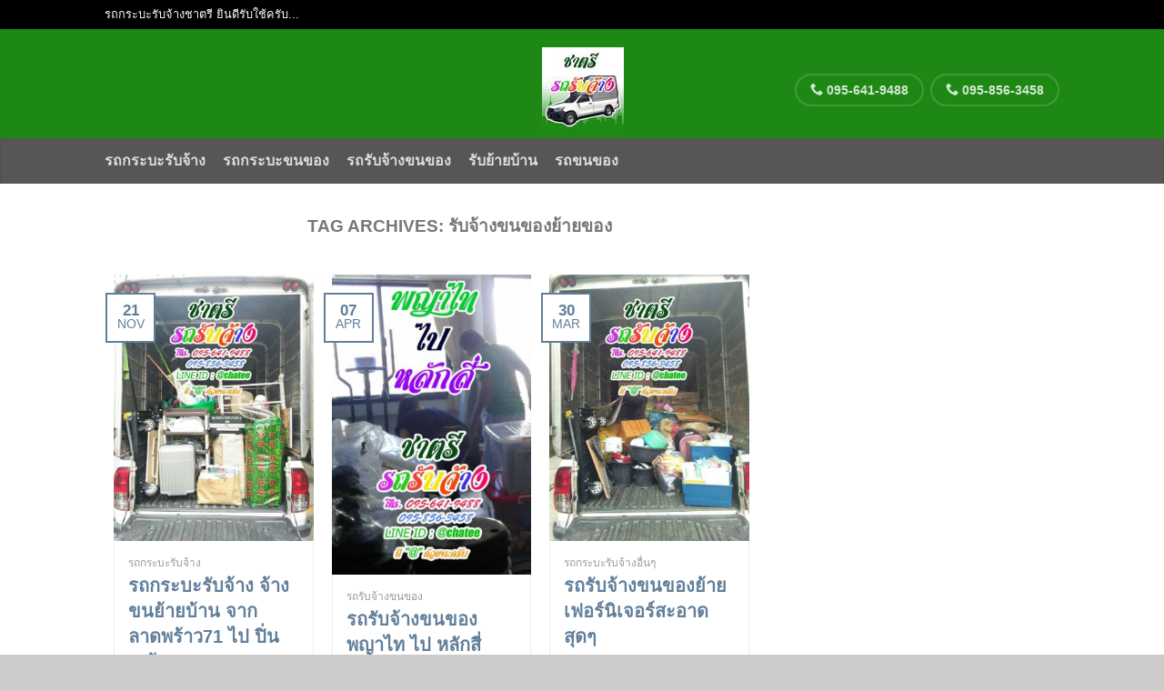

--- FILE ---
content_type: text/html; charset=UTF-8
request_url: https://www.xn--12cmc8cvaa3dcb2kbnp53a.com/tag/%E0%B8%A3%E0%B8%B1%E0%B8%9A%E0%B8%88%E0%B9%89%E0%B8%B2%E0%B8%87%E0%B8%82%E0%B8%99%E0%B8%82%E0%B8%AD%E0%B8%87%E0%B8%A2%E0%B9%89%E0%B8%B2%E0%B8%A2%E0%B8%82%E0%B8%AD%E0%B8%87/
body_size: 30936
content:
<!DOCTYPE html>
<!--[if lte IE 9 ]><html class="ie lt-ie9" dir="ltr" lang="en"
	prefix="og: https://ogp.me/ns#" > <![endif]-->
<!--[if (gte IE 9)|!(IE)]><!--><html dir="ltr" lang="en"
	prefix="og: https://ogp.me/ns#" > <!--<![endif]-->
<head><meta charset="UTF-8" /><script>if(navigator.userAgent.match(/MSIE|Internet Explorer/i)||navigator.userAgent.match(/Trident\/7\..*?rv:11/i)){var href=document.location.href;if(!href.match(/[?&]nowprocket/)){if(href.indexOf("?")==-1){if(href.indexOf("#")==-1){document.location.href=href+"?nowprocket=1"}else{document.location.href=href.replace("#","?nowprocket=1#")}}else{if(href.indexOf("#")==-1){document.location.href=href+"&nowprocket=1"}else{document.location.href=href.replace("#","&nowprocket=1#")}}}}</script><script>class RocketLazyLoadScripts{constructor(){this.triggerEvents=["keydown","mousedown","mousemove","touchmove","touchstart","touchend","wheel"],this.userEventHandler=this._triggerListener.bind(this),this.touchStartHandler=this._onTouchStart.bind(this),this.touchMoveHandler=this._onTouchMove.bind(this),this.touchEndHandler=this._onTouchEnd.bind(this),this.clickHandler=this._onClick.bind(this),this.interceptedClicks=[],window.addEventListener("pageshow",t=>{this.persisted=t.persisted}),window.addEventListener("DOMContentLoaded",()=>{this._preconnect3rdParties()}),this.delayedScripts={normal:[],async:[],defer:[]},this.trash=[],this.allJQueries=[]}_addUserInteractionListener(t){if(document.hidden){t._triggerListener();return}this.triggerEvents.forEach(e=>window.addEventListener(e,t.userEventHandler,{passive:!0})),window.addEventListener("touchstart",t.touchStartHandler,{passive:!0}),window.addEventListener("mousedown",t.touchStartHandler),document.addEventListener("visibilitychange",t.userEventHandler)}_removeUserInteractionListener(){this.triggerEvents.forEach(t=>window.removeEventListener(t,this.userEventHandler,{passive:!0})),document.removeEventListener("visibilitychange",this.userEventHandler)}_onTouchStart(t){"HTML"!==t.target.tagName&&(window.addEventListener("touchend",this.touchEndHandler),window.addEventListener("mouseup",this.touchEndHandler),window.addEventListener("touchmove",this.touchMoveHandler,{passive:!0}),window.addEventListener("mousemove",this.touchMoveHandler),t.target.addEventListener("click",this.clickHandler),this._renameDOMAttribute(t.target,"onclick","rocket-onclick"),this._pendingClickStarted())}_onTouchMove(t){window.removeEventListener("touchend",this.touchEndHandler),window.removeEventListener("mouseup",this.touchEndHandler),window.removeEventListener("touchmove",this.touchMoveHandler,{passive:!0}),window.removeEventListener("mousemove",this.touchMoveHandler),t.target.removeEventListener("click",this.clickHandler),this._renameDOMAttribute(t.target,"rocket-onclick","onclick"),this._pendingClickFinished()}_onTouchEnd(t){window.removeEventListener("touchend",this.touchEndHandler),window.removeEventListener("mouseup",this.touchEndHandler),window.removeEventListener("touchmove",this.touchMoveHandler,{passive:!0}),window.removeEventListener("mousemove",this.touchMoveHandler)}_onClick(t){t.target.removeEventListener("click",this.clickHandler),this._renameDOMAttribute(t.target,"rocket-onclick","onclick"),this.interceptedClicks.push(t),t.preventDefault(),t.stopPropagation(),t.stopImmediatePropagation(),this._pendingClickFinished()}_replayClicks(){window.removeEventListener("touchstart",this.touchStartHandler,{passive:!0}),window.removeEventListener("mousedown",this.touchStartHandler),this.interceptedClicks.forEach(t=>{t.target.dispatchEvent(new MouseEvent("click",{view:t.view,bubbles:!0,cancelable:!0}))})}_waitForPendingClicks(){return new Promise(t=>{this._isClickPending?this._pendingClickFinished=t:t()})}_pendingClickStarted(){this._isClickPending=!0}_pendingClickFinished(){this._isClickPending=!1}_renameDOMAttribute(t,e,r){t.hasAttribute&&t.hasAttribute(e)&&(event.target.setAttribute(r,event.target.getAttribute(e)),event.target.removeAttribute(e))}_triggerListener(){this._removeUserInteractionListener(this),"loading"===document.readyState?document.addEventListener("DOMContentLoaded",this._loadEverythingNow.bind(this)):this._loadEverythingNow()}_preconnect3rdParties(){let t=[];document.querySelectorAll("script[type=rocketlazyloadscript]").forEach(e=>{if(e.hasAttribute("src")){let r=new URL(e.src).origin;r!==location.origin&&t.push({src:r,crossOrigin:e.crossOrigin||"module"===e.getAttribute("data-rocket-type")})}}),t=[...new Map(t.map(t=>[JSON.stringify(t),t])).values()],this._batchInjectResourceHints(t,"preconnect")}async _loadEverythingNow(){this.lastBreath=Date.now(),this._delayEventListeners(this),this._delayJQueryReady(this),this._handleDocumentWrite(),this._registerAllDelayedScripts(),this._preloadAllScripts(),await this._loadScriptsFromList(this.delayedScripts.normal),await this._loadScriptsFromList(this.delayedScripts.defer),await this._loadScriptsFromList(this.delayedScripts.async);try{await this._triggerDOMContentLoaded(),await this._triggerWindowLoad()}catch(t){console.error(t)}window.dispatchEvent(new Event("rocket-allScriptsLoaded")),this._waitForPendingClicks().then(()=>{this._replayClicks()}),this._emptyTrash()}_registerAllDelayedScripts(){document.querySelectorAll("script[type=rocketlazyloadscript]").forEach(t=>{t.hasAttribute("data-rocket-src")?t.hasAttribute("async")&&!1!==t.async?this.delayedScripts.async.push(t):t.hasAttribute("defer")&&!1!==t.defer||"module"===t.getAttribute("data-rocket-type")?this.delayedScripts.defer.push(t):this.delayedScripts.normal.push(t):this.delayedScripts.normal.push(t)})}async _transformScript(t){return new Promise((await this._littleBreath(),navigator.userAgent.indexOf("Firefox/")>0||""===navigator.vendor)?e=>{let r=document.createElement("script");[...t.attributes].forEach(t=>{let e=t.nodeName;"type"!==e&&("data-rocket-type"===e&&(e="type"),"data-rocket-src"===e&&(e="src"),r.setAttribute(e,t.nodeValue))}),t.text&&(r.text=t.text),r.hasAttribute("src")?(r.addEventListener("load",e),r.addEventListener("error",e)):(r.text=t.text,e());try{t.parentNode.replaceChild(r,t)}catch(i){e()}}:async e=>{function r(){t.setAttribute("data-rocket-status","failed"),e()}try{let i=t.getAttribute("data-rocket-type"),n=t.getAttribute("data-rocket-src");t.text,i?(t.type=i,t.removeAttribute("data-rocket-type")):t.removeAttribute("type"),t.addEventListener("load",function r(){t.setAttribute("data-rocket-status","executed"),e()}),t.addEventListener("error",r),n?(t.removeAttribute("data-rocket-src"),t.src=n):t.src="data:text/javascript;base64,"+window.btoa(unescape(encodeURIComponent(t.text)))}catch(s){r()}})}async _loadScriptsFromList(t){let e=t.shift();return e&&e.isConnected?(await this._transformScript(e),this._loadScriptsFromList(t)):Promise.resolve()}_preloadAllScripts(){this._batchInjectResourceHints([...this.delayedScripts.normal,...this.delayedScripts.defer,...this.delayedScripts.async],"preload")}_batchInjectResourceHints(t,e){var r=document.createDocumentFragment();t.forEach(t=>{let i=t.getAttribute&&t.getAttribute("data-rocket-src")||t.src;if(i){let n=document.createElement("link");n.href=i,n.rel=e,"preconnect"!==e&&(n.as="script"),t.getAttribute&&"module"===t.getAttribute("data-rocket-type")&&(n.crossOrigin=!0),t.crossOrigin&&(n.crossOrigin=t.crossOrigin),t.integrity&&(n.integrity=t.integrity),r.appendChild(n),this.trash.push(n)}}),document.head.appendChild(r)}_delayEventListeners(t){let e={};function r(t,r){!function t(r){!e[r]&&(e[r]={originalFunctions:{add:r.addEventListener,remove:r.removeEventListener},eventsToRewrite:[]},r.addEventListener=function(){arguments[0]=i(arguments[0]),e[r].originalFunctions.add.apply(r,arguments)},r.removeEventListener=function(){arguments[0]=i(arguments[0]),e[r].originalFunctions.remove.apply(r,arguments)});function i(t){return e[r].eventsToRewrite.indexOf(t)>=0?"rocket-"+t:t}}(t),e[t].eventsToRewrite.push(r)}function i(t,e){let r=t[e];Object.defineProperty(t,e,{get:()=>r||function(){},set(i){t["rocket"+e]=r=i}})}r(document,"DOMContentLoaded"),r(window,"DOMContentLoaded"),r(window,"load"),r(window,"pageshow"),r(document,"readystatechange"),i(document,"onreadystatechange"),i(window,"onload"),i(window,"onpageshow")}_delayJQueryReady(t){let e;function r(r){if(r&&r.fn&&!t.allJQueries.includes(r)){r.fn.ready=r.fn.init.prototype.ready=function(e){return t.domReadyFired?e.bind(document)(r):document.addEventListener("rocket-DOMContentLoaded",()=>e.bind(document)(r)),r([])};let i=r.fn.on;r.fn.on=r.fn.init.prototype.on=function(){if(this[0]===window){function t(t){return t.split(" ").map(t=>"load"===t||0===t.indexOf("load.")?"rocket-jquery-load":t).join(" ")}"string"==typeof arguments[0]||arguments[0]instanceof String?arguments[0]=t(arguments[0]):"object"==typeof arguments[0]&&Object.keys(arguments[0]).forEach(e=>{delete Object.assign(arguments[0],{[t(e)]:arguments[0][e]})[e]})}return i.apply(this,arguments),this},t.allJQueries.push(r)}e=r}r(window.jQuery),Object.defineProperty(window,"jQuery",{get:()=>e,set(t){r(t)}})}async _triggerDOMContentLoaded(){this.domReadyFired=!0,await this._littleBreath(),document.dispatchEvent(new Event("rocket-DOMContentLoaded")),await this._littleBreath(),window.dispatchEvent(new Event("rocket-DOMContentLoaded")),await this._littleBreath(),document.dispatchEvent(new Event("rocket-readystatechange")),await this._littleBreath(),document.rocketonreadystatechange&&document.rocketonreadystatechange()}async _triggerWindowLoad(){await this._littleBreath(),window.dispatchEvent(new Event("rocket-load")),await this._littleBreath(),window.rocketonload&&window.rocketonload(),await this._littleBreath(),this.allJQueries.forEach(t=>t(window).trigger("rocket-jquery-load")),await this._littleBreath();let t=new Event("rocket-pageshow");t.persisted=this.persisted,window.dispatchEvent(t),await this._littleBreath(),window.rocketonpageshow&&window.rocketonpageshow({persisted:this.persisted})}_handleDocumentWrite(){let t=new Map;document.write=document.writeln=function(e){let r=document.currentScript;r||console.error("WPRocket unable to document.write this: "+e);let i=document.createRange(),n=r.parentElement,s=t.get(r);void 0===s&&(s=r.nextSibling,t.set(r,s));let a=document.createDocumentFragment();i.setStart(a,0),a.appendChild(i.createContextualFragment(e)),n.insertBefore(a,s)}}async _littleBreath(){Date.now()-this.lastBreath>45&&(await this._requestAnimFrame(),this.lastBreath=Date.now())}async _requestAnimFrame(){return document.hidden?new Promise(t=>setTimeout(t)):new Promise(t=>requestAnimationFrame(t))}_emptyTrash(){this.trash.forEach(t=>t.remove())}static run(){let t=new RocketLazyLoadScripts;t._addUserInteractionListener(t)}}RocketLazyLoadScripts.run();</script>
	
	<meta name="viewport" content="width=device-width, initial-scale=1.0, maximum-scale=1.0, user-scalable=no" />
	<link rel="profile" href="http://gmpg.org/xfn/11" />
	<link rel="pingback" href="https://www.xn--12cmc8cvaa3dcb2kbnp53a.com/xmlrpc.php" />
	
	<title>รับจ้างขนของย้ายของ | รถกระบะรับจ้าง บริการดี๊ดี ขนของให้เสร็จ โทร.095-641-9488</title><link rel="preload" as="font" href="https://www.xn--12cmc8cvaa3dcb2kbnp53a.com/wp-content/themes/flatsome/css/fonts/icomoon.woff" crossorigin><style id="wpr-usedcss">:where(.wp-block-button__link){border-radius:9999px;box-shadow:none;padding:calc(.667em + 2px) calc(1.333em + 2px);text-decoration:none}:where(.wp-block-calendar table:not(.has-background) th){background:#ddd}:where(.wp-block-columns.has-background){padding:1.25em 2.375em}:where(.wp-block-post-comments input[type=submit]){border:none}:where(.wp-block-file__button){border-radius:2em;padding:.5em 1em}:where(.wp-block-file__button):is(a):active,:where(.wp-block-file__button):is(a):focus,:where(.wp-block-file__button):is(a):hover,:where(.wp-block-file__button):is(a):visited{box-shadow:none;color:#fff;opacity:.85;text-decoration:none}ol,ul{box-sizing:border-box}:where(.wp-block-navigation.has-background .wp-block-navigation-item a:not(.wp-element-button)),:where(.wp-block-navigation.has-background .wp-block-navigation-submenu a:not(.wp-element-button)){padding:.5em 1em}:where(.wp-block-navigation .wp-block-navigation__submenu-container .wp-block-navigation-item a:not(.wp-element-button)),:where(.wp-block-navigation .wp-block-navigation__submenu-container .wp-block-navigation-submenu a:not(.wp-element-button)),:where(.wp-block-navigation .wp-block-navigation__submenu-container .wp-block-navigation-submenu button.wp-block-navigation-item__content),:where(.wp-block-navigation .wp-block-navigation__submenu-container .wp-block-pages-list__item button.wp-block-navigation-item__content){padding:.5em 1em}:where(p.has-text-color:not(.has-link-color)) a{color:inherit}:where(.wp-block-search__button){border:1px solid #ccc;padding:.375em .625em}:where(.wp-block-search__button-inside .wp-block-search__inside-wrapper){border:1px solid #949494;padding:4px}:where(.wp-block-search__button-inside .wp-block-search__inside-wrapper) .wp-block-search__input{border:none;border-radius:0;padding:0 0 0 .25em}:where(.wp-block-search__button-inside .wp-block-search__inside-wrapper) .wp-block-search__input:focus{outline:0}:where(.wp-block-search__button-inside .wp-block-search__inside-wrapper) :where(.wp-block-search__button){padding:.125em .5em}:where(pre.wp-block-verse){font-family:inherit}:root{--wp--preset--font-size--normal:16px;--wp--preset--font-size--huge:42px}.aligncenter{clear:both}html :where(.has-border-color){border-style:solid}html :where([style*=border-top-color]){border-top-style:solid}html :where([style*=border-right-color]){border-right-style:solid}html :where([style*=border-bottom-color]){border-bottom-style:solid}html :where([style*=border-left-color]){border-left-style:solid}html :where([style*=border-width]){border-style:solid}html :where([style*=border-top-width]){border-top-style:solid}html :where([style*=border-right-width]){border-right-style:solid}html :where([style*=border-bottom-width]){border-bottom-style:solid}html :where([style*=border-left-width]){border-left-style:solid}html :where(img[class*=wp-image-]){height:auto;max-width:100%}figure{margin:0 0 1em}html :where(.is-position-sticky){--wp-admin--admin-bar--position-offset:var(--wp-admin--admin-bar--height,0px)}@media screen and (max-width:600px){html :where(.is-position-sticky){--wp-admin--admin-bar--position-offset:0px}}body{--wp--preset--color--black:#000000;--wp--preset--color--cyan-bluish-gray:#abb8c3;--wp--preset--color--white:#ffffff;--wp--preset--color--pale-pink:#f78da7;--wp--preset--color--vivid-red:#cf2e2e;--wp--preset--color--luminous-vivid-orange:#ff6900;--wp--preset--color--luminous-vivid-amber:#fcb900;--wp--preset--color--light-green-cyan:#7bdcb5;--wp--preset--color--vivid-green-cyan:#00d084;--wp--preset--color--pale-cyan-blue:#8ed1fc;--wp--preset--color--vivid-cyan-blue:#0693e3;--wp--preset--color--vivid-purple:#9b51e0;--wp--preset--gradient--vivid-cyan-blue-to-vivid-purple:linear-gradient(135deg,rgba(6, 147, 227, 1) 0%,rgb(155, 81, 224) 100%);--wp--preset--gradient--light-green-cyan-to-vivid-green-cyan:linear-gradient(135deg,rgb(122, 220, 180) 0%,rgb(0, 208, 130) 100%);--wp--preset--gradient--luminous-vivid-amber-to-luminous-vivid-orange:linear-gradient(135deg,rgba(252, 185, 0, 1) 0%,rgba(255, 105, 0, 1) 100%);--wp--preset--gradient--luminous-vivid-orange-to-vivid-red:linear-gradient(135deg,rgba(255, 105, 0, 1) 0%,rgb(207, 46, 46) 100%);--wp--preset--gradient--very-light-gray-to-cyan-bluish-gray:linear-gradient(135deg,rgb(238, 238, 238) 0%,rgb(169, 184, 195) 100%);--wp--preset--gradient--cool-to-warm-spectrum:linear-gradient(135deg,rgb(74, 234, 220) 0%,rgb(151, 120, 209) 20%,rgb(207, 42, 186) 40%,rgb(238, 44, 130) 60%,rgb(251, 105, 98) 80%,rgb(254, 248, 76) 100%);--wp--preset--gradient--blush-light-purple:linear-gradient(135deg,rgb(255, 206, 236) 0%,rgb(152, 150, 240) 100%);--wp--preset--gradient--blush-bordeaux:linear-gradient(135deg,rgb(254, 205, 165) 0%,rgb(254, 45, 45) 50%,rgb(107, 0, 62) 100%);--wp--preset--gradient--luminous-dusk:linear-gradient(135deg,rgb(255, 203, 112) 0%,rgb(199, 81, 192) 50%,rgb(65, 88, 208) 100%);--wp--preset--gradient--pale-ocean:linear-gradient(135deg,rgb(255, 245, 203) 0%,rgb(182, 227, 212) 50%,rgb(51, 167, 181) 100%);--wp--preset--gradient--electric-grass:linear-gradient(135deg,rgb(202, 248, 128) 0%,rgb(113, 206, 126) 100%);--wp--preset--gradient--midnight:linear-gradient(135deg,rgb(2, 3, 129) 0%,rgb(40, 116, 252) 100%);--wp--preset--duotone--dark-grayscale:url('#wp-duotone-dark-grayscale');--wp--preset--duotone--grayscale:url('#wp-duotone-grayscale');--wp--preset--duotone--purple-yellow:url('#wp-duotone-purple-yellow');--wp--preset--duotone--blue-red:url('#wp-duotone-blue-red');--wp--preset--duotone--midnight:url('#wp-duotone-midnight');--wp--preset--duotone--magenta-yellow:url('#wp-duotone-magenta-yellow');--wp--preset--duotone--purple-green:url('#wp-duotone-purple-green');--wp--preset--duotone--blue-orange:url('#wp-duotone-blue-orange');--wp--preset--font-size--small:13px;--wp--preset--font-size--medium:20px;--wp--preset--font-size--large:36px;--wp--preset--font-size--x-large:42px;--wp--preset--spacing--20:0.44rem;--wp--preset--spacing--30:0.67rem;--wp--preset--spacing--40:1rem;--wp--preset--spacing--50:1.5rem;--wp--preset--spacing--60:2.25rem;--wp--preset--spacing--70:3.38rem;--wp--preset--spacing--80:5.06rem;--wp--preset--shadow--natural:6px 6px 9px rgba(0, 0, 0, .2);--wp--preset--shadow--deep:12px 12px 50px rgba(0, 0, 0, .4);--wp--preset--shadow--sharp:6px 6px 0px rgba(0, 0, 0, .2);--wp--preset--shadow--outlined:6px 6px 0px -3px rgba(255, 255, 255, 1),6px 6px rgba(0, 0, 0, 1);--wp--preset--shadow--crisp:6px 6px 0px rgba(0, 0, 0, 1)}:where(.is-layout-flex){gap:.5em}:where(.wp-block-columns.is-layout-flex){gap:2em}@font-face{font-display:swap;font-family:icomoon;src:url("https://www.xn--12cmc8cvaa3dcb2kbnp53a.com/wp-content/themes/flatsome/css/fonts/icomoon.eot");src:url("https://www.xn--12cmc8cvaa3dcb2kbnp53a.com/wp-content/themes/flatsome/css/fonts/icomoon.eot?#iefix") format("embedded-opentype"),url("https://www.xn--12cmc8cvaa3dcb2kbnp53a.com/wp-content/themes/flatsome/css/fonts/icomoon.woff") format("woff"),url("https://www.xn--12cmc8cvaa3dcb2kbnp53a.com/wp-content/themes/flatsome/css/fonts/icomoon.ttf") format("truetype"),url("https://www.xn--12cmc8cvaa3dcb2kbnp53a.com/wp-content/themes/flatsome/css/fonts/icomoon.svg#icomoon") format("svg");font-weight:400;font-style:normal}.icon-angle-left,.icon-angle-up,.icon-menu,.icon-phone{font-family:icomoon!important;speak:none!important;font-style:normal!important;font-weight:400!important;font-variant:normal!important;text-transform:none!important;line-height:1;-webkit-font-smoothing:antialiased!important}.icon-phone:before{content:"\e600"!important}.icon-angle-left:before{content:"\f104"!important}.icon-angle-up:before{content:"\f106"!important}.icon-menu:before{content:"\e00b"!important}.animated,.ux-slider .start-anim.animated{-webkit-backface-visibility:hidden;-webkit-animation-fill-mode:both;animation-fill-mode:both;opacity:0!important;-webkit-transition:-webkit-transform 1.3s,opacity .5s ease-in;transition:transform 1.3s,opacity .5s ease-in;pointer-events:none}.fadeInUp,.ux-slider .start-anim.fadeInUp{-webkit-transform:translate3d(0,30px,0);transform:translate3d(0,30px,0)}.no-js .animated,.no-js .ux-slider .is-selected .animated,.start-anim.animated,.ux-slider .is-selected .animated,html[data-useragent*=iPhone] .animated{pointer-events:inherit;-webkit-transition-delay:.1s;transition-delay:.1s;-webkit-transform:translate3d(0,0,0) scale(1);transform:translate3d(0,0,0) scale(1);opacity:1!important}.ux-slider .is-selected .start-anim.animated{-webkit-transition-delay:.3s;transition-delay:.3s}.animated+.animated{-webkit-transition-delay:0.2s;transition-delay:0.2s}.animated+.animated+.animated{-webkit-transition-delay:0.4s;transition-delay:0.4s}.animated+.animated+.animated+.animated{-webkit-transition-delay:0.6s;transition-delay:0.6s}.animated+.animated+.animated+.animated+.animated{-webkit-transition-delay:0.8s;transition-delay:0.8s}article,aside,details,figcaption,figure,footer,header,hgroup,main,nav,section,summary{display:block}audio,canvas,video{display:inline-block}audio:not([controls]){display:none;height:0}[hidden],template{display:none}script{display:none!important}html{font-family:sans-serif;-ms-text-size-adjust:100%;-webkit-text-size-adjust:100%}body{margin:0}a{background:0 0}a:focus{outline:dotted thin}a:active,a:hover{outline:0}h1{font-size:2em;margin:.67em 0}abbr[title]{border-bottom:1px dotted}strong{font-weight:700}mark{background:#ff0;color:#000}code{font-family:monospace,serif;font-size:1em}img{border:0}svg:not(:root){overflow:hidden}figure{margin:0}fieldset{border:1px solid silver;margin:0 2px;padding:.35em .625em .75em}legend{border:0;padding:0}button,input,select,textarea{font-family:inherit;font-size:100%;margin:0}button,input{line-height:normal}button,select{text-transform:none}button,html input[type=button],input[type=submit]{-webkit-appearance:button;cursor:pointer}button[disabled],html input[disabled]{cursor:default}input[type=checkbox],input[type=radio]{-moz-box-sizing:border-box;box-sizing:border-box;padding:0}input[type=search]{-webkit-appearance:textfield;-moz-box-sizing:content-box;box-sizing:content-box}input[type=search]::-webkit-search-cancel-button,input[type=search]::-webkit-search-decoration{-webkit-appearance:none}button::-moz-focus-inner,input::-moz-focus-inner{border:0;padding:0}textarea{overflow:auto;vertical-align:top}table{border-collapse:collapse;border-spacing:0}*,:after,:before{-moz-box-sizing:border-box;box-sizing:border-box}body,html{font-size:100%}body{background:#fff;color:#777;padding:0;margin:0;font-family:Helvetica,Helvetica,Arial,sans-serif;font-weight:400;font-style:normal;line-height:1;position:relative;cursor:default}a:hover{cursor:pointer}a:focus{outline:0}img,object{max-width:100%;height:auto}object{height:100%}img{-ms-interpolation-mode:bicubic}.left{float:left!important}.right{float:right!important}.hide{display:none}.antialiased{-webkit-font-smoothing:antialiased;-moz-osx-font-smoothing:grayscale}img{display:inline-block;vertical-align:middle}textarea{height:auto;min-height:50px}select{width:100%}body,html{min-height:100%}body{background-color:#ccc}#wrapper{background-color:#fff}body.full-width #wrapper{width:100%}.page-wrapper{padding:30px 0}.page-wrapper:after,.page-wrapper:before{content:" ";display:table}.page-wrapper:after{clear:both}.row.container{margin-bottom:30px!important}.nav-dropdown{max-width:67.5em}.column-inner{float:left;width:100%;display:block}.column-inner:after,.column-inner:before{content:" ";display:table}.column-inner:after{clear:both}p:empty{display:none!important}p.small{font-size:95%}table{width:100%}ul.tabs{margin-left:0!important}.tabbed-content:after,.tabbed-content:before{content:" ";display:table}.tabbed-content:after{clear:both}.tabbed-content ul.tabs{display:block;width:100%;overflow:hidden;margin-bottom:10px}.tabbed-content ul.tabs li{list-style:none;display:inline-block;vertical-align:top}.tabbed-content ul.tabs li a{color:#999;font-weight:700;text-transform:uppercase;margin-right:25px;font-size:90%;border-top:4px solid transparent;padding:10px 0;display:block;-webkit-transition:border .2s ease-out;transition:border .2s ease-out}.tabbed-content ul.tabs li a:hover{border-color:#777;color:#777}.tabbed-content ul.tabs li.active a{border-color:#333;color:#333}.tabbed-content.shortcode_tabgroup .tabs{border-top:2px solid #eee}.tabbed-content .entry-content{padding-top:0}.shortcode_tabgroup h3{margin-bottom:15px}.shortcode_tabgroup,.shortcode_tabgroup_vertical{margin-bottom:30px}.shortcode_tabgroup_vertical h3{border-bottom:2px solid #eee;padding-bottom:15px;margin:0}.tabbed-content .panel{zoom:1;float:left;visibility:hidden;height:0;display:block;overflow:hidden;opacity:0;-webkit-transition:opacity ease-out;transition:opacity 0s ease-out}.tabbed-content .panel.active{margin:15px 0;float:none;line-height:130%;visibility:visible;height:auto;overflow:visible;opacity:1;-webkit-transition:opacity .3s ease-out;transition:opacity .3s ease-out}.accordion{margin-bottom:30px}.accordion .accordion-title a{font-size:110%;line-height:130%;color:#999;padding:20px 15px;display:block;border-top:1px solid #ddd;-webkit-transition:border .2s ease-out;transition:border .2s ease-out}.accordion .accordion-title.active a{color:#333;background-color:#f9f9f9;border-top:3px solid #ddd;border-bottom:1px solid #eee}.product-details .accordion-title.active a{background:0 0;border-width:1px}.large-4 .accordion-title a{font-size:95%}.accordion .accordion-title a:before{font-family:icomoon;content:'\e00c';font-size:16px;margin-right:15px}.accordion .accordion-title.active a:before{content:'\e00d'}.circle{border-radius:999px}.quantity{display:inline-block;vertical-align:top;white-space:nowrap}.quantity.buttons_added{text-align:left}.quantity.buttons_added:after,.quantity.buttons_added:before{content:" ";display:table}.quantity.buttons_added:after{clear:both}.quantity.buttons_added input{display:inline-block}.quantity.buttons_added .minus,.quantity.buttons_added .plus{padding:7px 10px 8px;height:41px;background-color:#fff;border:1px solid #ccc}.quantity.buttons_added .minus{border-right:0}.quantity.buttons_added .plus{border-left:0}.quantity.buttons_added .minus:hover,.quantity.buttons_added .plus:hover{background:#eee}.quantity input::-webkit-inner-spin-button,.quantity input::-webkit-outer-spin-button{-webkit-appearance:none;margin:0}#top-link{position:fixed;right:35px;text-align:center;bottom:10%;color:#fff;font-weight:700;text-decoration:none;border-radius:100%;background:#111;width:40px;height:40px;padding:0 8px 6px;font-size:32px;opacity:.9;z-index:99}#top-link.active{display:block}.column-inner ol,.column-inner ul,.entry-content>ul{margin-left:20px}.entry-content ol{margin-left:20px}#content>ul{margin-left:20px}.tx-div{display:block;height:3px;background-color:#000;opacity:.1;margin:15px 0}.tx-div.small{width:30px}select{font-size:95%;color:#333;border:1px solid #ddd;border-radius:0;height:36px;padding:0 10px;box-shadow:inset 0 -1.3em 1em 0 rgba(0,0,0,.02);background-color:#fff;-webkit-appearance:none;background-image:url("[data-uri]");background-position:100% 50%;background-repeat:no-repeat;background-size:auto 15%;border-radius:0}select{line-height:30px}select:hover{box-shadow:inset 0 -1.8em 1em 0 transparent}@media screen and (-ms-high-contrast:active),(-ms-high-contrast:none){select::-ms-expand{display:none}select:focus::-ms-value{background:0 0;color:#222}}select::-moz-focusring{color:transparent;text-shadow:0 0 0 #000}.ux-loading{content:" ";z-index:99999;font-size:10px;position:absolute;pointer-events:none;top:50%;left:50%;margin-left:-15px;margin-top:-15px;text-indent:-9999em;border-top:3px solid rgba(0,0,0,.1);border-right:3px solid rgba(0,0,0,.1);border-bottom:3px solid rgba(0,0,0,.1);opacity:.8;border-left:3px solid #627f9a;-webkit-animation:.5s linear infinite spin;animation:.5s linear infinite spin}.dark.ux-loading{border-left:3px solid #fff!important}.ux-loading{border-radius:50%;width:30px;height:30px}.site-header .ux-loading,.site-header .ux-loading:after{width:26px;height:26px}.flickity-enabled+.ux-loading{-webkit-animation:1s fadeOutRotate;animation:1s fadeOutRotate;-webkit-animation-fill-mode:forwards;animation-fill-mode:forwards}@-webkit-keyframes fadeOutRotate{0%{opacity:1;-webkit-transform:rotate(0);transform:rotate(0)}100%{opacity:0;-webkit-transform:rotate(360deg);transform:rotate(360deg)}}@keyframes fadeOutRotate{0%{opacity:1;-webkit-transform:rotate(0);transform:rotate(0)}100%{opacity:0;-webkit-transform:rotate(360deg);transform:rotate(360deg)}}@-webkit-keyframes spin{0%{-webkit-transform:rotate(0);transform:rotate(0)}100%{-webkit-transform:rotate(360deg);transform:rotate(360deg)}}@keyframes spin{0%{-webkit-transform:rotate(0);transform:rotate(0)}100%{-webkit-transform:rotate(360deg);transform:rotate(360deg)}}.columns>br,.row>br{display:none!important}.tooltipster-default{border-radius:5px;background-color:#000;background-color:rgba(0,0,0,.8);color:#fff}.tooltipster-default img{max-width:200px}.tooltipster-default .tooltipster-content{font-family:Arial,sans-serif;font-size:14px;line-height:16px;padding:8px 10px;overflow:hidden}.tooltipster-arrow{display:block;text-align:center;width:100%;height:100%;position:absolute;top:0;left:0;z-index:-1}.tooltipster-arrow span{display:block;width:0;height:0;position:absolute}.tooltipster-arrow-left span{border-top:4px solid transparent!important;border-bottom:4px solid transparent!important;border-left:4px solid;top:50%;margin-top:-4px;right:-4px}.tooltipster-arrow-right span{border-top:8px solid transparent!important;border-bottom:8px solid transparent!important;border-right:8px solid;top:50%;margin-top:-7px;left:-7px}.blog-pinterest-style article.hentry,.blog-pinterest-style article.type-post,.post-date,.ux-header-element a,ul.header-nav li a{-webkit-transition:.2s ease-out;transition:all .2s ease-out}.mfp-bg,.parallax_img_inner{-webkit-transition:opacity .2s ease-out;transition:opacity .2s ease-out}#top-bar{background-color:#627f9a;color:#fff;z-index:11;position:relative}#top-bar li>a{color:#fff}#top-bar .left-text{opacity:1;font-size:80%;padding:10px 0}#top-bar .right-text{font-size:80%;padding:10px 0}#top-bar .row{position:relative}#top-bar span{opacity:1;font-weight:400}#top-bar .html>*{display:inline-block}.header-wrapper{z-index:99;position:relative}#masthead{background-color:#fff;top:-200px;-webkit-transition:top .6s,opacity .6s,background .3s;transition:top .6s,opacity .6s,background .3s;background-position:bottom center;background-repeat:repeat-x}#logo{height:100%;text-transform:uppercase;display:table-cell;vertical-align:middle}#logo a{display:block;padding-top:10px;margin:0;font-size:200%;line-height:100%;font-weight:700;float:left;width:100%}#logo a img{max-height:999px;height:auto;width:auto}#logo.logo-center a img{margin:0 auto}#logo a{color:#627f9a}#masthead .row{height:100%}#masthead .header-container{display:table;height:100%;width:100%}#masthead .left-links{display:table-cell;vertical-align:middle}#masthead .right-links{display:table-cell;vertical-align:middle}#masthead .left-links>ul{float:left;padding-top:15px;margin-left:15px}#masthead .right-links>ul{float:right;padding-top:15px}#masthead.stuck{opacity:.95;position:fixed;top:-200px;left:0;right:0;z-index:100;box-shadow:0 1px 15px 0 rgba(0,0,0,.2)}#masthead.stuck:hover,.wide-nav.stuck:hover{opacity:1}#masthead.stuck.move_down{height:70px;top:0}#masthead.stuck.move_down #logo a,#masthead.stuck.move_down .left-links>ul,#masthead.stuck.move_down .right-links>ul{padding:0!important}#masthead.stuck.move_down #logo a{float:none}.logo-center #masthead .left-links{width:40%}.logo-center #masthead .right-links{width:40%}.logo-center #masthead #logo{width:20%;text-align:center}.logo-center #masthead .left-links>ul{margin-left:0}.logo-center #masthead .left-links>ul>li{margin-left:0;margin-right:20px}ul.header-nav{margin:0}ul.header-nav li{float:left;margin-left:15px;list-style:none}ul.header-nav li a{text-transform:uppercase;font-size:80%;font-weight:700;padding:10px 0}.right-links>ul.header-nav{white-space:nowrap}.right-links>ul.header-nav>li{display:inline-block!important;float:none}.nav-dropdown{display:none;background:#fff;padding:20px 10px 20px 30px;z-index:999;border:3px solid #ddd;position:absolute;margin-top:10px;box-shadow:2px 2px 10px 2px rgba(0,0,0,.1)}.active .nav-dropdown{display:block!important}.left-links .nav-dropdown,.right-links .nav-dropdown{margin-left:-15px}.nav-dropdown>.row,.nav-dropdown>ul{position:relative}.nav-dropdown>.row:after,.nav-dropdown>ul:after{top:-37px;border:solid transparent;content:' ';height:0;width:0;position:absolute;pointer-events:none}.nav-dropdown>.row:after,.nav-dropdown>ul:after{border-color:rgba(221,221,221,0);border-bottom-color:#ddd;border-width:7px;left:8px;margin-left:-7px}.nav-dropdown>.row:after{left:-12px}.no-arrow.nav-dropdown>ul:after{opacity:0}ul.header-nav li ul{margin:0}ul.header-nav li ul.menu li{width:160px;float:none}ul.header-nav li .nav-dropdown li{display:block;width:100%;min-width:170px;margin:0;float:none}ul.header-nav li .nav-dropdown li a{font-weight:400;border-bottom:1px solid #f2f2f2;font-size:78%;display:block;padding:8px 0;margin-right:20px}ul.header-nav li .nav-dropdown>ul>li:last-child>a{border:0}ul.header-nav li .nav-dropdown li.image-column{position:relative;float:left!important;width:160px!important}ul.header-nav li .nav-dropdown li.image-column a{line-height:0;font-size:0;margin:0;padding:0;margin-right:-10px;margin-top:-20px;margin-bottom:-20px}ul.header-nav li .nav-dropdown li.image-column a img{width:100%}ul.header-nav li .nav-dropdown li.image-column a:hover{opacity:.9}ul.header-nav a.nav-top-link{color:#000;opacity:.5}ul.header-nav li.active a.nav-top-link{color:#000;opacity:1}ul.header-nav li .nav-dropdown a{color:#777}ul.header-nav li .nav-dropdown a:hover{color:#000}a.nav-top-link:before{margin-right:5px!important;position:relative;top:1px}.search-dropdown .nav-dropdown{width:260px;padding-right:30px!important}.search-dropdown input{-webkit-appearance:none;border-radius:0;-webkit-border-radius:0}.header-nav li:last-child{border-right:0!important;padding-right:0!important}#top-bar .html,.top-bar-nav{display:inline-block}ul.top-bar-nav{margin:0;line-height:100%}ul.top-bar-nav li{line-height:12px;list-style:none;position:relative;display:inline-block;border-left:1px solid rgba(255,255,255,.2);padding-left:10px;margin-left:10px}ul.top-bar-nav li:first-child{border:0}ul.top-bar-nav li a:hover{border-bottom:1px solid #fff}ul.top-bar-nav .nav-dropdown{padding:3px;right:0}ul.top-bar-nav .nav-dropdown ul{margin:0;min-width:100px}ul.top-bar-nav .nav-dropdown ul li{margin:0;padding:0;border-bottom:1px solid #eee;display:block}ul.top-bar-nav .nav-dropdown>ul:after{top:-20px;right:20px;left:auto}ul.top-bar-nav .nav-dropdown li a{font-size:90%;display:block;color:#111!important;text-transform:uppercase;padding:5px 10px;border:0}ul.top-bar-nav .nav-dropdown li a:hover{color:#777!important}ul.top-bar-nav .nav-dropdown ul li:last-child{border:0}.menu-item:before{margin-right:8px;font-size:100%;top:1px;position:relative}.wide-nav{-webkit-transition:top 650ms,opacity .6s;transition:top 650ms ease,opacity .6s;top:-300px;background-color:#eee;box-shadow:inset 0 0 1px rgba(0,0,0,.4)}.wide-nav.stuck{position:fixed;opacity:.9;top:-300px;right:0;left:0;z-index:99}.wide-nav .header-nav>li{margin-left:0;line-height:50px;display:inline-block;float:none}.wide-nav .wide-nav-right{display:table-cell;height:50px;vertical-align:middle}.wide-nav .wide-nav-right>div{display:table-cell;vertical-align:middle}.wide-nav .wide-nav-right button,.wide-nav .wide-nav-right input{margin-bottom:0}.wide-nav .wide-nav-right form{margin-left:15px;width:230px}.wide-nav .header-nav a.nav-top-link{padding-right:15px}.wide-nav.nav-center .nav-wrapper>#site-navigation{text-align:center}.wide-nav.nav-center .nav-wrapper>#site-navigation li{text-align:left}.wide-nav.nav-left .nav-wrapper>#site-navigation{float:left}.wide-nav .nav-dropdown{margin-top:-3px}.wide-nav.nav-center .nav-dropdown>.row:after,.wide-nav.nav-center .nav-dropdown>ul:after{left:60px}.wide-nav-search form{width:260px}.wide-nav-search>li{margin-left:0!important;margin-right:30px}.wide-nav-search>div{display:table-cell;vertical-align:middle;padding-top:15px;padding-left:20px}.logo-center .wide-nav-search>div{padding-left:0;padding-right:20px}.wide-nav-search button,.wide-nav-search form,.wide-nav-search input{margin-bottom:0!important}.ux-header-element a{color:#c1c1c1;display:inline-block;margin-left:7.5px;border:2px solid #ccc;padding:8px 15px!important;line-height:16px;font-size:14px!important}.ux-header-element a:hover{color:#fff;background:#627f9a;border-color:#627f9a}.html-block-inner>*{display:inline-block}.html-block-inner *{margin-bottom:0!important}#jPanelMenu{height:100%}.mobile-sidebar{padding:30px 0 100px;-moz-user-select:none;-khtml-user-select:none;-webkit-user-select:none;-o-user-select:none}.mobile-sidebar .search{padding-bottom:15px}.mobile-sidebar li{position:relative;z-index:99;display:block;padding:0 30px;border-bottom:1px solid rgba(0,0,0,.05);-webkit-transition:.3s;transition:all .3s}.mobile-sidebar li li{padding:0}.mobile-sidebar li:last-child,.mobile-sidebar li:last-of-type{border:0}.mobile-sidebar li a{text-transform:uppercase;font-size:80%;font-weight:700;width:80%;display:inline-block;padding:20px 0;color:#000;opacity:.5}.mobile-sidebar li a:hover,.mobile-sidebar li.active>a,.mobile-sidebar li.current-menu-item>a,.mobile-sidebar li.open>a{opacity:1}.mobile-sidebar .top-bar-mob li.menu-item a{font-size:80%;padding:15px 0;text-transform:none;font-weight:400}.mobile-sidebar li ul:before{font-family:icomoon;content:'\f107';font-size:22px;line-height:18px;margin:0;padding:20px 30px;text-align:center;opacity:.5;position:absolute;right:0;top:0}.mobile-sidebar .top-bar-mob li ul:before{padding:15px 30px;line-height:14px}.mobile-sidebar li ul:hover:before{opacity:1}.mobile-sidebar li.open{background-color:rgba(0,0,0,.02)}.mobile-sidebar li.open ul:before{content:'\f106'}.mobile-sidebar li ul li ul:before{display:none}.mobile-sidebar .html-block{text-align:center;padding:12px 28px}.mobile-sidebar input{-webkit-appearance:none;border-radius:0}.mobile-sidebar li ul{max-height:0;overflow:hidden;border-left:2px solid rgba(0,0,0,.05);padding-left:15px}.mobile-sidebar li.open ul{max-height:none;margin:0 0 30px}.mobile-sidebar li ul ul{border:0;display:block}.mobile-sidebar .image-column{display:none}.footer{padding:30px 0 0;border-top:1px solid #eee}.footer.light{background-color:#fff}.footer.dark{background-color:#777;border:0}.absolute-footer{padding:15px 0 25px}.absolute-footer.dark{background:#111}.absolute-footer .left{font-size:90%}.absolute-footer .right{font-size:90%}.footer-1{background-size:cover;background-repeat:no-repeat}.absolute-footer ul{margin:0 0 10px;overflow:hidden}.absolute-footer ul li{float:left;list-style:none;padding-right:15px;border-bottom:1px solid rgba(255,255,255,.1)}.absolute-footer ul li:last-child{padding:0}.absolute-footer ul li a{display:block;padding-bottom:5px;text-transform:uppercase;font-size:80%;color:#999}.absolute-footer ul li a:hover{color:#000}.copyright-footer{opacity:.6}#secondary{padding-top:30px}article.hentry,article.type-post{margin-bottom:60px}.page-right-sidebar .page-inner{padding-right:30px;border-right:1px solid #eee}h1.entry-title{margin:0 0 5px;-ms-word-wrap:break-word;word-wrap:break-word}.entry-image{position:relative;margin:10px 0 15px}.entry-image img{width:100%}.entry-image .post-date{font-size:17px;line-height:14px;position:absolute;top:40px;left:-9px;width:55px;height:55px;background:#fff;padding-top:11px;border-width:2px;z-index:1}body.archive h1.page-title{font-size:120%;text-transform:uppercase;text-align:center;margin-bottom:30px;color:#777}.navigation-paging{width:100%;overflow:hidden;font-size:100%}.navigation-paging .nav-previous{float:left}.navigation-paging a{display:block;border:3px solid #627f9a;padding:5px 10px 7px;text-transform:uppercase}.navigation-paging a:hover{color:#fff;background-color:#627f9a}.post-date{pointer-events:none;border:2px solid #627f9a;margin-right:10px;text-align:center;font-size:70%;padding:3px;color:#627f9a;font-weight:700;line-height:100%;text-transform:uppercase}.post-date .post-date-day{display:block}.post-date .post-date-month{font-weight:400;font-size:80%}.gallery{margin-bottom:30px!important;margin-left:-5px!important;margin-right:-10px!important}.gallery img{max-width:100%!important;border:0!important;width:100%!important;height:auto!important;display:block}.aligncenter{clear:both;display:block;margin:0 auto}.post.sticky{border:3px solid #627f9a;padding:30px}.hentry{margin:0 0 1.5em}.entry-content{margin:1.5em 0 0;-ms-word-wrap:break-word;word-wrap:break-word}.blog-pinterest-style{margin-right:-5px;margin-left:-5px}.blog-pinterest-style .post-date{top:20px}.blog-pinterest-style .cat-links a{text-transform:uppercase;color:#999;font-size:75%}.blog-pinterest-style .entry-content{margin-top:0;padding:15px;border-left:1px solid #eee;border-bottom:1px solid #eee;border-right:1px solid #eee}.blog-pinterest-style .entry-image{margin-bottom:0}.blog-pinterest-style p{font-size:90%;line-height:140%}.blog-pinterest-style .tags-links,.blog-pinterest-style span.sep{font-size:60%;text-transform:uppercase;color:#555}.blog-pinterest-style span.sep{opacity:.3;margin:0 7px}.blog-pinterest-style article.hentry,.blog-pinterest-style article.type-post{margin-bottom:15px}.blog-pinterest-style:hover article{box-shadow:0 0 19px 0 rgba(50,50,50,.33)}.navigation-container{padding:0!important}.site-main .gallery{margin-bottom:1.5em}.site-main .gallery a img{border:none;height:auto;width:100%;max-width:90%}.size-full,.size-medium{max-width:100%;height:auto}iframe,object{max-width:100%}.page-featured-item #content>ul{margin-left:-7.5px}.page-featured-item h1{text-transform:uppercase}ul.products{margin-bottom:20px}.widget_price_filter input{display:none!important}.product-details{border-top:1px solid #eee}.prod-dropdown{display:inline-block;z-index:99}.prod-dropdown .nav-dropdown{left:auto;right:0!important;width:auto;padding:3px;margin:0}.prod-dropdown .nav-dropdown img{width:auto;display:block}.easyzoom{position:relative;display:inline-block}.easyzoom img{vertical-align:bottom}.easyzoom.is-loading img{cursor:progress}.easyzoom.is-error img{cursor:not-allowed}.easyzoom-notice{position:absolute;top:50%;left:50%;z-index:150;width:10em;margin:-1em 0 0 -5em;line-height:2em;text-align:center}.easyzoom-flyout{position:absolute;z-index:97;overflow:hidden;background:#fff;top:0;left:0;width:100%;height:100%;opacity:0;-webkit-transition:opacity .3s ease-out;transition:opacity .3s ease-out}.easyzoom-flyout:hover{opacity:1}ul.header-nav li .nav-dropdown li a.remove{border:2px solid #ddd;display:block;font-weight:bolder;height:25px;width:25px;padding:0;line-height:22px;text-align:center;color:#ddd;border-radius:99px;font-size:10px;margin-top:25%;display:inline-block}ul.header-nav li .nav-dropdown li a.remove{position:absolute;top:10px;margin:0;right:0;font-size:16px;line-height:21px}ul.header-nav li .nav-dropdown li a.remove:hover{border-color:#000;color:#000}table tr{border-bottom:1px dotted #ddd}tr.shipping td{padding-left:15px}label.checkbox{display:inline-block;margin-left:10px;font-weight:400}.ux-slider-wrapper{position:relative}.is-dragging .flickity-viewport>*{pointer-events:none}.ux-slider{margin-bottom:30px;position:relative;overflow:hidden}.js-flickity:not(.flickity-enabled){white-space:nowrap;width:auto}.js-flickity:not(.flickity-enabled)>*{display:inline-block!important;white-space:normal!important;vertical-align:top}.js-flickity:not(.flickity-enabled)>a{width:100%}.ux-slider>a,.ux-slider>a>img,.ux-slider>img,.ux-slider>p{width:100%}.flickity-slider>*{-webkit-transition:opacity .6s,box-shadow .6s,-webkit-transform .6s;transition:opacity .6s,box-shadow .6s,-webkit-transform .6s;transition:transform .6s,opacity .6s,box-shadow .6s;transition:transform .6s,opacity .6s,box-shadow .6s,-webkit-transform .6s}.flickity-slider>.row,.flickity-slider>a,.flickity-slider>a>img,.flickity-slider>figure,.flickity-slider>img,.flickity-slider>p{width:100%;padding:0;margin:0}.flickity-enabled{position:relative}.flickity-enabled:focus{outline:0}.flickity-viewport{overflow:hidden;position:relative;height:100%;width:100%}.flickity-slider{position:absolute;width:100%;height:100%}.flickity-enabled.is-draggable{-webkit-tap-highlight-color:transparent;tap-highlight-color:transparent;-webkit-user-select:none;-moz-user-select:none;-ms-user-select:none;user-select:none}.flickity-enabled.is-draggable .flickity-viewport{cursor:move;cursor:-webkit-grab;cursor:-moz-grab;cursor:grab}.flickity-enabled.is-draggable .flickity-viewport.is-pointer-down{cursor:-webkit-grabbing;cursor:-moz-grabbing;cursor:grabbing}.flickity-prev-next-button.previous{left:0}.row.js-flickity .flickity-prev-next-button.previous{-webkit-transform:translateX(-30px);transform:translateX(-30px)}.flickity-prev-next-button.next{right:0}.row.js-flickity .flickity-prev-next-button.next{-webkit-transform:translateX(30px);transform:translateX(30px)}.flickity-rtl .flickity-prev-next-button.previous{left:auto;right:0}.flickity-rtl .flickity-prev-next-button.next{right:auto;left:0}.flickity-prev-next-button{position:absolute;top:0;bottom:0;background-color:transparent;margin:0;padding:0;width:15%;max-width:80px;color:#111;border:none;cursor:pointer;opacity:0;-webkit-transition:opacity .3s,background .3s,-webkit-transform .3s;transition:opacity .3s,background .3s,-webkit-transform .3s;transition:transform .3s,opacity .3s,background .3s;transition:transform .3s,opacity .3s,background .3s,-webkit-transform .3s}.js-flickity:hover .flickity-prev-next-button{opacity:.7;-webkit-transform:translateX(0);transform:translateX(0)}.js-flickity .flickity-prev-next-button:hover{box-shadow:none;opacity:1}.js-flickity .flickity-prev-next-button:hover .arrow,.js-flickity .flickity-prev-next-button:hover svg{fill:#627f9a}.flickity-prev-next-button:disabled,button.flickity-prev-next-button[disabled]{opacity:0!important;background:0 0!important;cursor:auto;box-shadow:none!important;pointer-events:none}.flickity-prev-next-button svg{position:absolute;padding:10%;left:50%;top:50%;width:100%;max-width:36px;max-height:36px;height:auto;-webkit-transition:.3s;transition:all .3s;-webkit-transform:translate(-50%,-50%);transform:translate(-50%,-50%)}.flickity-prev-next-button .arrow,.flickity-prev-next-button svg{border-color:currentColor;fill:#111;-webkit-transition:.3s;transition:all .3s}.flickity-prev-next-button.no-svg{color:#111;font-size:26px}.ux-slider .flickity-prev-next-button.next{-webkit-transform:translate(15%);transform:translate(15%)}.ux-slider .flickity-prev-next-button.previous{-webkit-transform:translateX(-15%);transform:translateX(-15%)}.ux-slider:hover .flickity-prev-next-button.next{-webkit-transform:translate(0);transform:translate(0)}.ux-slider:hover .flickity-prev-next-button.previous{-webkit-transform:translate(0);transform:translate(0)}@media screen and (max-width:48em){.ux-slider .flickity-prev-next-button{display:none}.flickity-prev-next-button svg{padding:0;border:0!important}.flickity-page-dots{pointer-events:none}}.flickity-page-dots{position:absolute;width:100%;bottom:20px;left:0;right:0;padding:0;margin:0;list-style:none;text-align:center;line-height:1}.row.js-flickity .flickity-page-dots{position:relative;bottom:0;margin-bottom:30px}.flickity-rtl .flickity-page-dots{direction:rtl}.flickity-page-dots .dot{display:inline-block;width:14px;height:14px;margin:0 3px;border:3px solid #111;border-radius:50%;opacity:.4;cursor:pointer;-webkit-transition:opacity .3s;transition:opacity .3s}.row.js-flickity .flickity-page-dots .dot{opacity:.2;width:10px;height:10px;border:0;background-color:#111}.flickity-page-dots .dot:hover{opacity:.7}.flickity-page-dots .dot.is-selected{background-color:#111;opacity:1!important}.product-gallery-slider{margin-bottom:20px}.product-gallery-slider img{min-width:100%;-webkit-backface-visibility:hidden;backface-visibility:hidden}.parallax_img_inner{opacity:0}.ux-banner-video{position:absolute;top:0;left:0;bottom:0;right:0;min-width:100%;min-height:100%;z-index:1}html[data-useragent*=iPad] .ux-banner-video{display:none!important}.mfp-bg{top:0;left:0;width:100%;height:100%;z-index:1042;overflow:hidden;position:fixed;background:#0b0b0b;opacity:0;-webkit-transition:opacity .2s;transition:opacity .2s}.mfp-bg.mfp-ready{opacity:.6}.mfp-bg.mfp-removing{opacity:0!important}.mfp-wrap{top:0;left:0;width:100%;height:100%;z-index:1043;position:fixed;outline:0!important;-webkit-backface-visibility:hidden}.mfp-container{text-align:center;position:absolute;width:100%;height:100%;left:0;top:0;padding:0;-moz-box-sizing:border-box;box-sizing:border-box}.mfp-container:before{content:'';display:inline-block;height:100%;vertical-align:middle}.mfp-align-top .mfp-container:before{display:none}.mfp-content{position:relative;display:inline-block;vertical-align:middle;margin:0 auto;text-align:left;z-index:1045;-webkit-transform:translateY(-20px) scale(.95);transform:translateY(-20px) scale(.95);opacity:0;-webkit-transition:opacity .3s,scale .3s,-webkit-transform .3s;transition:opacity .3s,scale .3s,-webkit-transform .3s;transition:transform .3s,opacity .3s,scale .3s;transition:transform .3s,opacity .3s,scale .3s,-webkit-transform .3s}.mfp-content-inner{box-shadow:1px 1px 5px 0 rgba(0,0,0,.2)}.mfp-ready .mfp-content{opacity:1;-webkit-transform:translateY(0) scale(1);transform:translateY(0) scale(1)}.mfp-ready.mfp-removing .mfp-content{opacity:0}.mfp-ajax-holder .mfp-content,.mfp-inline-holder .mfp-content{width:100%;cursor:auto}.mfp-ajax-cur{cursor:progress}.mfp-zoom-out-cur{cursor:-moz-zoom-out;cursor:-webkit-zoom-out;cursor:zoom-out}.mfp-auto-cursor .mfp-content{cursor:auto}.mfp-arrow,.mfp-close,.mfp-counter{-webkit-user-select:none;-moz-user-select:none;-ms-user-select:none;user-select:none}.mfp-loading.mfp-figure{display:none}.mfp-hide{display:none!important}.mfp-s-error .mfp-content{display:none}button.mfp-arrow,button.mfp-close{overflow:visible;cursor:pointer;background:0 0;border:0;-webkit-appearance:none;display:block;outline:0;padding:0;z-index:1046;box-shadow:none}button::-moz-focus-inner{padding:0;border:0}.mfp-close{width:40px;height:40px;line-height:40px;position:absolute;right:0;top:0;text-decoration:none;text-align:center;opacity:.65;padding:0 0 18px 10px;margin:0!important;color:#fff;font-style:normal;font-size:28px;font-family:Arial,monospace}.mfp-close:focus,.mfp-close:hover{opacity:1}.mfp-close:active{top:1px}.mfp-close-btn-in .mfp-close{color:currentColor}.mfp-counter{position:absolute;top:0;right:0;color:#ccc;font-size:12px;line-height:18px}.mfp-arrow{position:fixed;opacity:.4;background-color:#555!important;margin:0;top:50%;margin-top:-55px;padding:0;width:90px;height:110px;-webkit-tap-highlight-color:transparent}.mfp-arrow:active{margin-top:-54px}.mfp-arrow:focus,.mfp-arrow:hover{opacity:1}.mfp-arrow:after,.mfp-arrow:before{content:'';display:block;width:0;height:0;position:absolute;left:0;top:0;margin-top:35px;margin-left:35px;border:inset transparent}.mfp-arrow:after{border-top-width:13px;border-bottom-width:13px;top:8px}.mfp-arrow:before{border-top-width:21px;border-bottom-width:21px;opacity:.7}.mfp-iframe-holder .mfp-content{line-height:0;width:100%;max-width:900px}.mfp-iframe-scaler{width:100%;height:0;overflow:hidden;padding-top:56.25%}.mfp-iframe-scaler iframe{position:absolute;display:block;top:0;left:0;width:100%;height:100%;box-shadow:0 0 8px rgba(0,0,0,.6);background:#000}img.mfp-img{width:auto;max-width:100%;height:auto;display:block;line-height:0;-moz-box-sizing:border-box;box-sizing:border-box;padding:0 0 40px;margin:0 auto}.mfp-figure{line-height:0}.mfp-figure:after{content:'';position:absolute;left:0;top:40px;bottom:40px;display:block;right:0;width:auto;height:auto;z-index:-1;box-shadow:0 0 8px rgba(0,0,0,.6);background:#444}.mfp-figure figure{margin:0}.mfp-bottom-bar{margin-top:-36px;position:absolute;top:100%;left:0;width:100%;cursor:auto}.mfp-title{font-size:11px;text-align:left;line-height:18px;color:#f3f3f3;word-wrap:break-word;padding-right:36px}.mfp-image-holder .mfp-content{max-width:100%}@media all and (max-width:900px){.mfp-arrow{-webkit-transform:scale(.75);transform:scale(.75)}}.mfp-ie7 .mfp-img{padding:0}.mfp-ie7 .mfp-bottom-bar{width:600px;left:50%;margin-left:-300px;margin-top:5px;padding-bottom:5px}.mfp-ie7 .mfp-container{padding:0}.mfp-ie7 .mfp-content{padding-top:44px}.mfp-ie7 .mfp-close{top:0;right:0;padding-top:0}.off-canvas .mfp-content,.off-canvas.mfp-ready.mfp-removing .mfp-content{position:fixed;top:0;bottom:0;height:100%;width:260px;background-color:#333;left:0;overflow-y:scroll;-webkit-overflow-scrolling:touch;-webkit-transition:-webkit-transform .2s;transition:-webkit-transform .2s;transition:transform .2s;transition:transform .2s,-webkit-transform .2s;-webkit-transform:translateX(-270px);transform:translateX(-270px);box-shadow:0 0 10px 0 rgba(0,0,0,.5)}.off-canvas .mfp-content::-webkit-scrollbar{width:0!important;height:0!important}.off-canvas .mfp-close{display:none}.off-canvas.right .mfp-content,.off-canvas.right.mfp-ready.mfp-removing .mfp-content{left:auto;right:0;-webkit-transform:translateX(260px);transform:translateX(260px)}.off-canvas.light .mfp-content,.off-canvas.light.mfp-ready.mfp-removing .mfp-content{background-color:#f6f6f6}.mfp-ready .mfp-content,.off-canvas.mfp-ready .mfp-content,.popup-box.mfp-ready .mfp-content{-webkit-transform:translate(0,0);transform:translate(0,0);opacity:1}.off-canvas .inner{padding:30px}.mfp-content .large-12{padding:0!important;margin-bottom:0!important}.mfp-content .nav-dropdown-inner{padding:30px 15px}.off-canvas .hide-for-small{display:block!important}.mfp-content .widget_product_categories li ul.children{display:block!important}.page #secondary{padding-top:5px}.widget{margin-bottom:30px}.widget .tx-div{margin-bottom:20px}.widget-title{text-transform:uppercase;font-size:95%}.widget ul li{line-height:120%;list-style:none}.widget ul li:last-child{border:0}.widget ul li:first-child{padding-top:0}.widget ul{margin:0;padding:0}.widget li a{padding-bottom:5px;display:block}.textwidget{line-height:160%;font-size:100%}.widget_calendar caption{text-transform:uppercase;font-weight:700;padding:15px 0;border-top:2px solid #ddd}.widget_nav_menu .menu{height:100%;padding-bottom:30px}.widget_nav_menu ul li{font-size:90%;text-transform:uppercase;font-weight:700}.widget_nav_menu ul li a{display:block;padding:10px 0;color:#999;border-bottom:1px solid #eee}.widget_nav_menu ul li a:hover{color:#111}.widget_nav_menu ul li.current-menu-item a{color:#000;border-right:3px solid #ddd}.widget_nav_menu ul li ul{margin-left:10px;display:none}.dark{color:#ddd}.dark a{color:#fff}.dark a:hover{color:#ddd}.dark h1,.dark h3{color:#fff}.dark p{color:#ddd}.dark .tx-div{background-color:#fff;opacity:.3}.dark-header #masthead #logo a,.dark-header #masthead .wide-nav-search,.dark-header .wide-nav-right{color:#fff!important}.dark-header #masthead .html-block a,.dark-header #masthead .wide-nav-search a{color:#fff;opacity:.8}.dark-header #masthead .html-block a:hover,.dark-header #masthead .wide-nav-search a:hover{opacity:1}.dark-header #masthead ul.header-nav a.nav-top-link,.dark-header.wide-nav .wide-nav-right a,.dark-header.wide-nav ul.header-nav a.nav-top-link{color:#fff;opacity:.8}.dark-header #masthead ul.header-nav li.active a.nav-top-link,.dark-header.wide-nav .wide-nav-right a:hover,.dark-header.wide-nav ul.header-nav li.active a.nav-top-link{color:#fff;opacity:1}.dark-header #masthead .mobile-menu a{font-size:32px;color:#fff}.dark-header #masthead .header-nav li.html-block{border-color:rgba(255,255,255,.3)}.dark form label{color:#eee}.dark .widget .post-date{border-color:#ccc;color:#ccc}.dark .widget_nav_menu ul li a{color:#fff}.dark .widget_nav_menu ul li a:hover{color:#ccc}.dark .widget_nav_menu ul li a{border-color:rgba(255,255,255,.2)}.dark.absolute-footer ul li a:hover{color:#fff}.dark .tabbed-content ul.tabs li.active a,.wide-nav.dark-header{color:#fff}.dark .tabbed-content ul.tabs li.active a{border-color:#fff}.dark .blog-pinterest-style .entry-content,.dark .product-details,.dark .tabbed-content ul.tabs li a,.dark table tr,.dark-header .ux-header-element a{border-color:#666;border-color:rgba(255,255,255,.2)}@-moz-document url-prefix(){select{background-image:none}.quantity input[type=number]{-moz-appearance:textfield}}@media only screen and (max-width:48em){body{background:0 0!important}#main-content{margin-top:0!important}.row.container>.columns{margin-bottom:15px}.page-inner{padding:0!important;border:0!important}.parallax_img_inner{opacity:1!important}#top-bar .left-text{width:100%;text-align:center}#masthead .mobile-menu{display:table-cell!important;vertical-align:middle;padding-top:16px}#masthead .mobile-menu a{font-size:32px;color:#627f9a;display:block;padding:5px 5px 5px 0}#masthead .left-links,#masthead .right-links{min-width:32px;max-width:32px}#masthead.stuck .mobile-menu{padding:0}#masthead #logo{width:100%!important;text-align:center;padding:0 20px}#masthead #logo a{float:none;margin:0 auto}#masthead #logo a img{margin:0 auto;max-width:100%!important}.logo-center #logo{position:relative}#masthead .left-links,#masthead .right-links .menu-item,#masthead .right-links .search-dropdown,#top-bar .right-text,#top-link,.wide-nav{display:none!important}ul.header-nav li{margin:0}.absolute-footer .left,.absolute-footer .right{float:none!important;width:100%}.absolute-footer ul{overflow:hidden;width:100%}.absolute-footer li{width:100%}.absolute-footer li a{padding:15px 0;border-bottom:1px solid rgba(255,255,255,.1);font-size:110%}.absolute-footer .right{padding-top:15px}.tabbed-content.tabs .accordion-title{display:block;width:100%}ul.header-nav li .nav-dropdown{position:relative}ul.header-nav li.html-block{display:none!important}}@media all and (device-width:768px) and (device-height:1024px) and (orientation:portrait){#top-bar .left-text{float:left;text-align:left;font-size:60%;width:auto}}html[data-useragent*=iPad] .parallax_img_inner,html[data-useragent*=iPhone] .parallax_img_inner{opacity:1!important}.row{width:100%;margin-left:auto;margin-right:auto;margin-top:0;margin-bottom:0;max-width:67.5em}.row:after,.row:before{content:" ";display:table}.row:after{clear:both}.row .row{width:auto;margin-left:-.9375em;margin-right:-.9375em;margin-top:0;margin-bottom:0;max-width:none}.row .row:after,.row .row:before{content:" ";display:table}.row .row:after{clear:both}.columns{position:relative;padding-left:.9375em;padding-right:.9375em;width:100%;float:left}@media only screen{.columns{position:relative;padding-left:.9375em;padding-right:.9375em;float:left}[class*=column]+[class*=column]:last-child{float:right}[class*=column]+[class*=column].end{float:left}}div,form,h1,h3,li,ol,p,td,th,ul{margin:0;padding:0;direction:ltr}a{color:#627f9a;text-decoration:none;line-height:inherit}a:focus,a:hover{color:#000}a img{border:none}p{font-family:inherit;font-weight:400;font-size:1em;line-height:1.6;margin-bottom:1.25em;text-rendering:optimizeLegibility}h1,h3{font-family:Helvetica,Helvetica,Arial,sans-serif;font-weight:700;font-style:normal;color:#555;text-rendering:optimizeLegibility;margin-top:.2em;margin-bottom:.5em;line-height:1.2125em}h1{font-size:1em}h3{font-size:.9375em}strong{font-weight:700;line-height:inherit}code{font-family:Consolas,"Liberation Mono",Courier,monospace;font-weight:700;color:#600}ol,ul{font-size:1em;line-height:1.6;margin-bottom:1.25em;list-style-position:outside;font-family:inherit}ol,ul{margin-left:0}ul li ol,ul li ul{margin-left:1.25em;margin-bottom:0;font-size:1em}ul.circle li ul{list-style:inherit}ul.circle{list-style-type:circle}ol li ol,ol li ul{margin-left:1.25em;margin-bottom:0}abbr{text-transform:uppercase;font-size:90%;color:#777;border-bottom:1px dotted #ddd;cursor:help}abbr{text-transform:none}@media only screen and (min-width:48em){.large-3{position:relative;width:25%}.large-4{position:relative;width:33.33333%}.large-9{position:relative;width:75%}.large-12{position:relative;width:100%}h1,h3{line-height:1.4}h1{font-size:1.625em}h3{font-size:1.25em}}@media print{*{background:0 0!important;color:#000!important;box-shadow:none!important;text-shadow:none!important}a,a:visited{text-decoration:underline}a[href]:after{content:" (" attr(href) ")"}abbr[title]:after{content:" (" attr(title) ")"}a[href^="#"]:after{content:""}thead{display:table-header-group}img,tr{page-break-inside:avoid}img{max-width:100%!important}@page{margin:.5cm}h3,p{orphans:3;widows:3}h3{page-break-after:avoid}}#submit,.button,button,input[type=submit]{border:0;text-transform:uppercase;cursor:pointer;border-radius:0;font-family:inherit;font-weight:400;line-height:1;margin:0 0 1.25em;position:relative;text-decoration:none;text-align:center;-webkit-transition:.2s ease-out;transition:all .2s ease-out;display:inline-block;padding-top:.75em;padding-right:1.5em;padding-bottom:.8125em;padding-left:1.5em;font-size:1em;background-color:#627f9a;border-color:#627f9a;color:#fff}#submit:focus,#submit:hover,.button:focus,.button:hover,button:focus,button:hover,input[type=submit]:focus,input[type=submit]:hover{box-shadow:inset 0 150px 20px 50px rgba(0,0,0,.2)}#submit:focus,#submit:hover,.button:focus,.button:hover,button:focus,button:hover,input[type=submit]:focus,input[type=submit]:hover{color:#fff}#submit.success,.button.success,button.success,input[type=submit].success{background-color:#7a9c59;border-color:#7a9c59;color:#fff}#submit.success:focus,#submit.success:hover,.button.success:focus,.button.success:hover,button.success:focus,button.success:hover,input[type=submit].success:focus,input[type=submit].success:hover{box-shadow:inset 0 150px 20px 50px rgba(0,0,0,.2)}#submit.success:focus,#submit.success:hover,.button.success:focus,.button.success:hover,button.success:focus,button.success:hover,input[type=submit].success:focus,input[type=submit].success:hover{color:#fff}#submit.large,.button.large,button.large,input[type=submit].large{padding-top:1em;padding-right:2em;padding-bottom:1.0625em;padding-left:2em;font-size:1.25em}#submit.small,.button.small,button.small,input[type=submit].small{padding-top:.5625em;padding-right:1.125em;padding-bottom:.625em;padding-left:1.125em;font-size:.8125em}#submit.expand,.button.expand,button.expand,input[type=submit].expand{padding-right:0;padding-left:0;width:100%}#submit.disabled,#submit[disabled],.button.disabled,.button[disabled],button.disabled,button[disabled],input[type=submit].disabled,input[type=submit][disabled]{background-color:#627f9a;border-color:#627f9a;color:#fff;cursor:default;opacity:.6;box-shadow:none}#submit.disabled:focus,#submit.disabled:hover,#submit[disabled]:focus,#submit[disabled]:hover,.button.disabled:focus,.button.disabled:hover,.button[disabled]:focus,.button[disabled]:hover,button.disabled:focus,button.disabled:hover,button[disabled]:focus,button[disabled]:hover,input[type=submit].disabled:focus,input[type=submit].disabled:hover,input[type=submit][disabled]:focus,input[type=submit][disabled]:hover{box-shadow:inset 0 150px 20px 50px rgba(0,0,0,.2)}#submit.disabled:focus,#submit.disabled:hover,#submit[disabled]:focus,#submit[disabled]:hover,.button.disabled:focus,.button.disabled:hover,.button[disabled]:focus,.button[disabled]:hover,button.disabled:focus,button.disabled:hover,button[disabled]:focus,button[disabled]:hover,input[type=submit].disabled:focus,input[type=submit].disabled:hover,input[type=submit][disabled]:focus,input[type=submit][disabled]:hover{color:#fff}#submit.disabled:focus,#submit.disabled:hover,#submit[disabled]:focus,#submit[disabled]:hover,.button.disabled:focus,.button.disabled:hover,.button[disabled]:focus,.button[disabled]:hover,button.disabled:focus,button.disabled:hover,button[disabled]:focus,button[disabled]:hover,input[type=submit].disabled:focus,input[type=submit].disabled:hover,input[type=submit][disabled]:focus,input[type=submit][disabled]:hover{background-color:#627f9a}#submit.disabled.success,#submit[disabled].success,.button.disabled.success,.button[disabled].success,button.disabled.success,button[disabled].success,input[type=submit].disabled.success,input[type=submit][disabled].success{background-color:#7a9c59;border-color:#7a9c59;color:#fff;cursor:default;opacity:.6;box-shadow:none}#submit.disabled.success:focus,#submit.disabled.success:hover,#submit[disabled].success:focus,#submit[disabled].success:hover,.button.disabled.success:focus,.button.disabled.success:hover,.button[disabled].success:focus,.button[disabled].success:hover,button.disabled.success:focus,button.disabled.success:hover,button[disabled].success:focus,button[disabled].success:hover,input[type=submit].disabled.success:focus,input[type=submit].disabled.success:hover,input[type=submit][disabled].success:focus,input[type=submit][disabled].success:hover{box-shadow:inset 0 150px 20px 50px rgba(0,0,0,.2)}#submit.disabled.success:focus,#submit.disabled.success:hover,#submit[disabled].success:focus,#submit[disabled].success:hover,.button.disabled.success:focus,.button.disabled.success:hover,.button[disabled].success:focus,.button[disabled].success:hover,button.disabled.success:focus,button.disabled.success:hover,button[disabled].success:focus,button[disabled].success:hover,input[type=submit].disabled.success:focus,input[type=submit].disabled.success:hover,input[type=submit][disabled].success:focus,input[type=submit][disabled].success:hover{color:#fff}#submit.disabled.success:focus,#submit.disabled.success:hover,#submit[disabled].success:focus,#submit[disabled].success:hover,.button.disabled.success:focus,.button.disabled.success:hover,.button[disabled].success:focus,.button[disabled].success:hover,button.disabled.success:focus,button.disabled.success:hover,button[disabled].success:focus,button[disabled].success:hover,input[type=submit].disabled.success:focus,input[type=submit].disabled.success:hover,input[type=submit][disabled].success:focus,input[type=submit][disabled].success:hover{background-color:#7a9c59}#submit,.button,button,input[type=submit]{padding-top:.8125em;padding-bottom:.75em}#submit.small,.button.small,button.small,input[type=submit].small{padding-top:.625em;padding-bottom:.5625em}#submit.large,.button.large,button.large,input[type=submit].large{padding-top:1.03125em;padding-bottom:1.03125em}@media only screen and (min-width:48em){#submit,.button,button,input[type=submit]{display:inline-block}}form{margin:0 0 1em}form .row .row{margin:0 -.5em}form .row .row .columns{padding:0 .5em}form .row input.columns,form .row textarea.columns{padding-left:.5em}label{font-size:.875em;color:#4d4d4d;cursor:pointer;display:block;font-weight:500;margin-bottom:.1875em}label.right{float:none;text-align:right}label.inline{margin:0 0 1em;padding:.625em 0}input[type=date],input[type=email],input[type=month],input[type=number],input[type=search],input[type=text],input[type=time],input[type=url],textarea{background-color:#fff;font-family:inherit;border-radius:0;border:1px solid #ccc;box-shadow:inset 0 1px 2px rgba(0,0,0,.1);color:rgba(0,0,0,.75);display:block;font-size:.875em;margin:0 0 1em;padding:.5em;height:2.3125em;width:100%;-moz-box-sizing:border-box;box-sizing:border-box;-webkit-transition:-webkit-box-shadow .45s,border-color .45s ease-in-out;-webkit-transition:box-shadow .45s,border-color .45s ease-in-out;transition:box-shadow .45s,border-color .45s ease-in-out}input[type=date]:focus,input[type=email]:focus,input[type=month]:focus,input[type=number]:focus,input[type=search]:focus,input[type=text]:focus,input[type=time]:focus,input[type=url]:focus,textarea:focus{box-shadow:0 0 5px #999;border-color:#999}input[type=date]:focus,input[type=email]:focus,input[type=month]:focus,input[type=number]:focus,input[type=search]:focus,input[type=text]:focus,input[type=time]:focus,input[type=url]:focus,textarea:focus{background:#fafafa;border-color:#999;outline:0}input[type=date][disabled],input[type=email][disabled],input[type=month][disabled],input[type=number][disabled],input[type=search][disabled],input[type=text][disabled],input[type=time][disabled],input[type=url][disabled],textarea[disabled]{background-color:#ddd}input[type=checkbox],input[type=file],input[type=radio],select{margin:0 0 1em}input[type=file]{width:100%}fieldset{border:1px solid #ddd;padding:1.25em;margin:1.125em 0}fieldset legend{font-weight:700;background:#fff;padding:0 .1875em;margin:0;margin-left:-.1875em}.error input,.error textarea,input.error,textarea.error{border-color:#b20000;background-color:rgba(178,0,0,.1)}.error input:focus,.error textarea:focus,input.error:focus,textarea.error:focus{background:#fafafa;border-color:#999}.error label,label.error{color:#b20000}table{margin-bottom:1.25em;width:100%}table thead{font-weight:700}table thead tr td,table thead tr th{padding:.5em 0;font-size:.875em;text-align:left}table tr td,table tr th{padding:.5625em 0;font-size:.875em}table tbody tr td,table thead tr th,table tr td{display:table-cell;line-height:1.125em}table th{font-weight:700}table td,table th{padding:0 10px 15px;text-align:left}table tr:last-child{border-bottom:0}.show-for-small{display:inherit!important}.hide-for-small,li.hide-for-small{display:none!important}@media only screen and (min-width:48em){.show-for-small{display:none!important}.hide-for-small{display:inherit!important}}#masthead{height:120px}#logo a img{max-height:90px}.logo-center #masthead #logo{width:23.518518518519%}.logo-center #masthead .left-links,.logo-center #masthead .right-links{width:38.240740740741%}#masthead #logo a{max-width:254px}#masthead.stuck.move_down{height:90px}.wide-nav.move_down{top:90px}#masthead.stuck.move_down #logo a img{max-height:60px}ul.header-nav li a{font-size:100%}#masthead{background-color:#1d8814}#main-content{background-color:#fff!important}.wide-nav{background-color:#565656}#top-bar{background-color:#000}#logo a,#masthead .mobile-menu a,#masthead .mobile-menu a.mobile-menu a,.navigation-paging a,.post-date{color:#627f9a}#submit,#submit.disabled,#submit.disabled:focus,#submit.disabled:hover,#submit[disabled],#submit[disabled]:focus,#submit[disabled]:hover,.button,.button.disabled,.button.disabled:focus,.button.disabled:hover,.button[disabled],.button[disabled]:focus,.button[disabled]:hover,.navigation-paging a:hover,.ux-header-element a:hover,button,button.disabled,button.disabled:focus,button.disabled:hover,button[disabled],button[disabled]:focus,button[disabled]:hover,input[type=submit],input[type=submit].disabled,input[type=submit].disabled:focus,input[type=submit].disabled:hover,input[type=submit][disabled],input[type=submit][disabled]:focus,input[type=submit][disabled]:hover{background-color:#627f9a}.button,.button[disabled],.navigation-paging a,.post-date,.post.sticky,.ux-header-element a:hover,button,button[disabled]{border-color:#627f9a}.ux-loading{border-left-color:#627f9a}.flickity-prev-next-button:hover .arrow,.flickity-prev-next-button:hover svg{fill:#627f9a!important}.button.checkout{background-color:#d26e4b}</style>

		<!-- All in One SEO Pro 4.3.5.1 - aioseo.com -->
		<meta name="robots" content="max-image-preview:large" />
		<link rel="canonical" href="https://www.xn--12cmc8cvaa3dcb2kbnp53a.com/tag/%E0%B8%A3%E0%B8%B1%E0%B8%9A%E0%B8%88%E0%B9%89%E0%B8%B2%E0%B8%87%E0%B8%82%E0%B8%99%E0%B8%82%E0%B8%AD%E0%B8%87%E0%B8%A2%E0%B9%89%E0%B8%B2%E0%B8%A2%E0%B8%82%E0%B8%AD%E0%B8%87/" />
		<link rel="next" href="https://www.xn--12cmc8cvaa3dcb2kbnp53a.com/tag/%E0%B8%A3%E0%B8%B1%E0%B8%9A%E0%B8%88%E0%B9%89%E0%B8%B2%E0%B8%87%E0%B8%82%E0%B8%99%E0%B8%82%E0%B8%AD%E0%B8%87%E0%B8%A2%E0%B9%89%E0%B8%B2%E0%B8%A2%E0%B8%82%E0%B8%AD%E0%B8%87/page/2/" />
		<meta name="generator" content="All in One SEO Pro (AIOSEO) 4.3.5.1 " />
		<meta property="og:locale" content="en_US" />
		<meta property="og:site_name" content="รถกระบะรับจ้าง บริการดี๊ดี ขนของให้เสร็จ โทร.095-641-9488 |" />
		<meta property="og:type" content="article" />
		<meta property="og:title" content="รับจ้างขนของย้ายของ | รถกระบะรับจ้าง บริการดี๊ดี ขนของให้เสร็จ โทร.095-641-9488" />
		<meta property="og:url" content="https://www.xn--12cmc8cvaa3dcb2kbnp53a.com/tag/%E0%B8%A3%E0%B8%B1%E0%B8%9A%E0%B8%88%E0%B9%89%E0%B8%B2%E0%B8%87%E0%B8%82%E0%B8%99%E0%B8%82%E0%B8%AD%E0%B8%87%E0%B8%A2%E0%B9%89%E0%B8%B2%E0%B8%A2%E0%B8%82%E0%B8%AD%E0%B8%87/" />
		<meta property="og:image" content="https://www.xn--12cmc8cvaa3dcb2kbnp53a.com/wp-content/uploads/2022/07/รถกระบะรับจ้าง.webp" />
		<meta property="og:image:secure_url" content="https://www.xn--12cmc8cvaa3dcb2kbnp53a.com/wp-content/uploads/2022/07/รถกระบะรับจ้าง.webp" />
		<meta property="og:image:width" content="1450" />
		<meta property="og:image:height" content="1100" />
		<meta property="article:publisher" content="https://facebook.com/placemove" />
		<meta name="twitter:card" content="summary_large_image" />
		<meta name="twitter:site" content="@chateemove" />
		<meta name="twitter:title" content="รับจ้างขนของย้ายของ | รถกระบะรับจ้าง บริการดี๊ดี ขนของให้เสร็จ โทร.095-641-9488" />
		<meta name="twitter:image" content="https://www.xn--12cmc8cvaa3dcb2kbnp53a.com/wp-content/uploads/2022/07/รถกระบะรับจ้าง.webp" />
		<script type="application/ld+json" class="aioseo-schema">
			{"@context":"https:\/\/schema.org","@graph":[{"@type":"BreadcrumbList","@id":"https:\/\/www.xn--12cmc8cvaa3dcb2kbnp53a.com\/tag\/%E0%B8%A3%E0%B8%B1%E0%B8%9A%E0%B8%88%E0%B9%89%E0%B8%B2%E0%B8%87%E0%B8%82%E0%B8%99%E0%B8%82%E0%B8%AD%E0%B8%87%E0%B8%A2%E0%B9%89%E0%B8%B2%E0%B8%A2%E0%B8%82%E0%B8%AD%E0%B8%87\/#breadcrumblist","itemListElement":[{"@type":"ListItem","@id":"https:\/\/www.xn--12cmc8cvaa3dcb2kbnp53a.com\/#listItem","position":1,"item":{"@type":"WebPage","@id":"https:\/\/www.xn--12cmc8cvaa3dcb2kbnp53a.com\/","name":"Home","url":"https:\/\/www.xn--12cmc8cvaa3dcb2kbnp53a.com\/"},"nextItem":"https:\/\/www.xn--12cmc8cvaa3dcb2kbnp53a.com\/tag\/%e0%b8%a3%e0%b8%b1%e0%b8%9a%e0%b8%88%e0%b9%89%e0%b8%b2%e0%b8%87%e0%b8%82%e0%b8%99%e0%b8%82%e0%b8%ad%e0%b8%87%e0%b8%a2%e0%b9%89%e0%b8%b2%e0%b8%a2%e0%b8%82%e0%b8%ad%e0%b8%87\/#listItem"},{"@type":"ListItem","@id":"https:\/\/www.xn--12cmc8cvaa3dcb2kbnp53a.com\/tag\/%e0%b8%a3%e0%b8%b1%e0%b8%9a%e0%b8%88%e0%b9%89%e0%b8%b2%e0%b8%87%e0%b8%82%e0%b8%99%e0%b8%82%e0%b8%ad%e0%b8%87%e0%b8%a2%e0%b9%89%e0%b8%b2%e0%b8%a2%e0%b8%82%e0%b8%ad%e0%b8%87\/#listItem","position":2,"item":{"@type":"WebPage","@id":"https:\/\/www.xn--12cmc8cvaa3dcb2kbnp53a.com\/tag\/%e0%b8%a3%e0%b8%b1%e0%b8%9a%e0%b8%88%e0%b9%89%e0%b8%b2%e0%b8%87%e0%b8%82%e0%b8%99%e0%b8%82%e0%b8%ad%e0%b8%87%e0%b8%a2%e0%b9%89%e0%b8%b2%e0%b8%a2%e0%b8%82%e0%b8%ad%e0%b8%87\/","name":"\u0e23\u0e31\u0e1a\u0e08\u0e49\u0e32\u0e07\u0e02\u0e19\u0e02\u0e2d\u0e07\u0e22\u0e49\u0e32\u0e22\u0e02\u0e2d\u0e07","url":"https:\/\/www.xn--12cmc8cvaa3dcb2kbnp53a.com\/tag\/%e0%b8%a3%e0%b8%b1%e0%b8%9a%e0%b8%88%e0%b9%89%e0%b8%b2%e0%b8%87%e0%b8%82%e0%b8%99%e0%b8%82%e0%b8%ad%e0%b8%87%e0%b8%a2%e0%b9%89%e0%b8%b2%e0%b8%a2%e0%b8%82%e0%b8%ad%e0%b8%87\/"},"previousItem":"https:\/\/www.xn--12cmc8cvaa3dcb2kbnp53a.com\/#listItem"}]},{"@type":"CollectionPage","@id":"https:\/\/www.xn--12cmc8cvaa3dcb2kbnp53a.com\/tag\/%E0%B8%A3%E0%B8%B1%E0%B8%9A%E0%B8%88%E0%B9%89%E0%B8%B2%E0%B8%87%E0%B8%82%E0%B8%99%E0%B8%82%E0%B8%AD%E0%B8%87%E0%B8%A2%E0%B9%89%E0%B8%B2%E0%B8%A2%E0%B8%82%E0%B8%AD%E0%B8%87\/#collectionpage","url":"https:\/\/www.xn--12cmc8cvaa3dcb2kbnp53a.com\/tag\/%E0%B8%A3%E0%B8%B1%E0%B8%9A%E0%B8%88%E0%B9%89%E0%B8%B2%E0%B8%87%E0%B8%82%E0%B8%99%E0%B8%82%E0%B8%AD%E0%B8%87%E0%B8%A2%E0%B9%89%E0%B8%B2%E0%B8%A2%E0%B8%82%E0%B8%AD%E0%B8%87\/","name":"\u0e23\u0e31\u0e1a\u0e08\u0e49\u0e32\u0e07\u0e02\u0e19\u0e02\u0e2d\u0e07\u0e22\u0e49\u0e32\u0e22\u0e02\u0e2d\u0e07 | \u0e23\u0e16\u0e01\u0e23\u0e30\u0e1a\u0e30\u0e23\u0e31\u0e1a\u0e08\u0e49\u0e32\u0e07 \u0e1a\u0e23\u0e34\u0e01\u0e32\u0e23\u0e14\u0e35\u0e4a\u0e14\u0e35 \u0e02\u0e19\u0e02\u0e2d\u0e07\u0e43\u0e2b\u0e49\u0e40\u0e2a\u0e23\u0e47\u0e08 \u0e42\u0e17\u0e23.095-641-9488","inLanguage":"en","isPartOf":{"@id":"https:\/\/www.xn--12cmc8cvaa3dcb2kbnp53a.com\/#website"},"breadcrumb":{"@id":"https:\/\/www.xn--12cmc8cvaa3dcb2kbnp53a.com\/tag\/%E0%B8%A3%E0%B8%B1%E0%B8%9A%E0%B8%88%E0%B9%89%E0%B8%B2%E0%B8%87%E0%B8%82%E0%B8%99%E0%B8%82%E0%B8%AD%E0%B8%87%E0%B8%A2%E0%B9%89%E0%B8%B2%E0%B8%A2%E0%B8%82%E0%B8%AD%E0%B8%87\/#breadcrumblist"}},{"@type":"Organization","@id":"https:\/\/www.xn--12cmc8cvaa3dcb2kbnp53a.com\/#organization","name":"\u0e23\u0e16\u0e01\u0e23\u0e30\u0e1a\u0e30\u0e23\u0e31\u0e1a\u0e08\u0e49\u0e32\u0e07 \u0e1a\u0e23\u0e34\u0e01\u0e32\u0e23\u0e14\u0e35\u0e4a\u0e14\u0e35 \u0e02\u0e19\u0e02\u0e2d\u0e07\u0e43\u0e2b\u0e49\u0e40\u0e2a\u0e23\u0e47\u0e08 \u0e42\u0e17\u0e23.095-641-9488","url":"https:\/\/www.xn--12cmc8cvaa3dcb2kbnp53a.com\/","logo":{"@type":"ImageObject","url":"https:\/\/www.xn--12cmc8cvaa3dcb2kbnp53a.com\/wp-content\/uploads\/2022\/07\/\u0e23\u0e16\u0e01\u0e23\u0e30\u0e1a\u0e30\u0e23\u0e31\u0e1a\u0e08\u0e49\u0e32\u0e07.webp","@id":"https:\/\/www.xn--12cmc8cvaa3dcb2kbnp53a.com\/#organizationLogo","width":1450,"height":1100,"caption":"\u0e1a\u0e23\u0e34\u0e01\u0e32\u0e23\u0e23\u0e16\u0e01\u0e23\u0e30\u0e1a\u0e30\u0e23\u0e31\u0e1a\u0e08\u0e49\u0e32\u0e07"},"image":{"@id":"https:\/\/www.xn--12cmc8cvaa3dcb2kbnp53a.com\/#organizationLogo"},"sameAs":["https:\/\/facebook.com\/placemove","https:\/\/twitter.com\/chateemove"],"contactPoint":{"@type":"ContactPoint","telephone":"+66956419488","contactType":"Customer Support"}},{"@type":"WebSite","@id":"https:\/\/www.xn--12cmc8cvaa3dcb2kbnp53a.com\/#website","url":"https:\/\/www.xn--12cmc8cvaa3dcb2kbnp53a.com\/","name":"\u0e23\u0e16\u0e01\u0e23\u0e30\u0e1a\u0e30\u0e23\u0e31\u0e1a\u0e08\u0e49\u0e32\u0e07 \u0e1a\u0e23\u0e34\u0e01\u0e32\u0e23\u0e14\u0e35\u0e4a\u0e14\u0e35 \u0e02\u0e19\u0e02\u0e2d\u0e07\u0e43\u0e2b\u0e49\u0e40\u0e2a\u0e23\u0e47\u0e08 \u0e42\u0e17\u0e23.095-641-9488","inLanguage":"en","publisher":{"@id":"https:\/\/www.xn--12cmc8cvaa3dcb2kbnp53a.com\/#organization"}}]}
		</script>
		<!-- All in One SEO Pro -->


<link rel="alternate" type="application/rss+xml" title="รถกระบะรับจ้าง บริการดี๊ดี ขนของให้เสร็จ โทร.095-641-9488 &raquo; Feed" href="https://www.xn--12cmc8cvaa3dcb2kbnp53a.com/feed/" />
<link rel="alternate" type="application/rss+xml" title="รถกระบะรับจ้าง บริการดี๊ดี ขนของให้เสร็จ โทร.095-641-9488 &raquo; รับจ้างขนของย้ายของ Tag Feed" href="https://www.xn--12cmc8cvaa3dcb2kbnp53a.com/tag/%e0%b8%a3%e0%b8%b1%e0%b8%9a%e0%b8%88%e0%b9%89%e0%b8%b2%e0%b8%87%e0%b8%82%e0%b8%99%e0%b8%82%e0%b8%ad%e0%b8%87%e0%b8%a2%e0%b9%89%e0%b8%b2%e0%b8%a2%e0%b8%82%e0%b8%ad%e0%b8%87/feed/" />
<style type="text/css"></style>
	

<style id='global-styles-inline-css' type='text/css'></style>




<style id='rocket-lazyload-inline-css' type='text/css'>
.rll-youtube-player{position:relative;padding-bottom:56.23%;height:0;overflow:hidden;max-width:100%;}.rll-youtube-player:focus-within{outline: 2px solid currentColor;outline-offset: 5px;}.rll-youtube-player iframe{position:absolute;top:0;left:0;width:100%;height:100%;z-index:100;background:0 0}.rll-youtube-player img{bottom:0;display:block;left:0;margin:auto;max-width:100%;width:100%;position:absolute;right:0;top:0;border:none;height:auto;-webkit-transition:.4s all;-moz-transition:.4s all;transition:.4s all}.rll-youtube-player img:hover{-webkit-filter:brightness(75%)}.rll-youtube-player .play{height:100%;width:100%;left:0;top:0;position:absolute;background:url(https://www.xn--12cmc8cvaa3dcb2kbnp53a.com/wp-content/plugins/wp-rocket/assets/img/youtube.png) no-repeat center;background-color: transparent !important;cursor:pointer;border:none;}
</style>
<script type="rocketlazyloadscript" data-rocket-type='text/javascript' data-rocket-src='https://www.xn--12cmc8cvaa3dcb2kbnp53a.com/wp-includes/js/jquery/jquery.min.js?ver=3.6.4' id='jquery-core-js' defer></script>
<script type="rocketlazyloadscript" data-rocket-type='text/javascript' data-rocket-src='https://www.xn--12cmc8cvaa3dcb2kbnp53a.com/wp-includes/js/jquery/jquery-migrate.min.js?ver=3.4.0' id='jquery-migrate-js' defer></script>
<link rel="https://api.w.org/" href="https://www.xn--12cmc8cvaa3dcb2kbnp53a.com/wp-json/" /><link rel="alternate" type="application/json" href="https://www.xn--12cmc8cvaa3dcb2kbnp53a.com/wp-json/wp/v2/tags/722" /><link rel="EditURI" type="application/rsd+xml" title="RSD" href="https://www.xn--12cmc8cvaa3dcb2kbnp53a.com/xmlrpc.php?rsd" />
<link rel="wlwmanifest" type="application/wlwmanifest+xml" href="https://www.xn--12cmc8cvaa3dcb2kbnp53a.com/wp-includes/wlwmanifest.xml" />
<meta name="generator" content="WordPress 6.2.8" />
<!--[if lt IE 9]><link rel="stylesheet" type="text/css" href="https://www.xn--12cmc8cvaa3dcb2kbnp53a.com/wp-content/themes/flatsome/css/ie8.css"><script src="//cdn.jsdelivr.net/g/mutationobserver/"></script><script src="//html5shim.googlecode.com/svn/trunk/html5.js"></script><script>var head = document.getElementsByTagName('head')[0],style = document.createElement('style');style.type = 'text/css';style.styleSheet.cssText = ':before,:after{content:none !important';head.appendChild(style);setTimeout(function(){head.removeChild(style);}, 0);</script><![endif]--><link rel="icon" href="https://www.xn--12cmc8cvaa3dcb2kbnp53a.com/wp-content/uploads/2017/Banner/cropped-logo-32x32.jpg" sizes="32x32" />
<link rel="icon" href="https://www.xn--12cmc8cvaa3dcb2kbnp53a.com/wp-content/uploads/2017/Banner/cropped-logo-192x192.jpg" sizes="192x192" />
<link rel="apple-touch-icon" href="https://www.xn--12cmc8cvaa3dcb2kbnp53a.com/wp-content/uploads/2017/Banner/cropped-logo-180x180.jpg" />
<meta name="msapplication-TileImage" content="https://www.xn--12cmc8cvaa3dcb2kbnp53a.com/wp-content/uploads/2017/Banner/cropped-logo-270x270.jpg" />
<!-- Custom CSS Codes --><style type="text/css"></style><noscript><style id="rocket-lazyload-nojs-css">.rll-youtube-player, [data-lazy-src]{display:none !important;}</style></noscript>	
	<!-- Global site tag (gtag.js) - Google Analytics -->
<script type="rocketlazyloadscript" async data-rocket-src="https://www.googletagmanager.com/gtag/js?id=UA-59228238-3"></script>
<script type="rocketlazyloadscript">
  window.dataLayer = window.dataLayer || [];
  function gtag(){dataLayer.push(arguments);}
  gtag('js', new Date());

  gtag('config', 'UA-59228238-3');
</script>

	<!-- Facebook Pixel Code -->
<script type="rocketlazyloadscript">
  !function(f,b,e,v,n,t,s)
  {if(f.fbq)return;n=f.fbq=function(){n.callMethod?
  n.callMethod.apply(n,arguments):n.queue.push(arguments)};
  if(!f._fbq)f._fbq=n;n.push=n;n.loaded=!0;n.version='2.0';
  n.queue=[];t=b.createElement(e);t.async=!0;
  t.src=v;s=b.getElementsByTagName(e)[0];
  s.parentNode.insertBefore(t,s)}(window, document,'script',
  'https://connect.facebook.net/en_US/fbevents.js');
  fbq('init', '749891645469699');
  fbq('track', 'PageView');
</script>
<noscript><img height="1" width="1" style="display:none"
  src="https://www.facebook.com/tr?id=749891645469699&ev=PageView&noscript=1"
/></noscript>
<!-- End Facebook Pixel Code -->
	
	<script type="application/ld+json">
    {
      "@context": "https://schema.org/",
      "@type": "Product",
      "name": "Executive Anvil",
      "description": "บริการดี ใช้รถกระบะรับจ้างมีมาตรฐาน สุดยอดครับ",
      "review": {
        "@type": "Review",
        "reviewRating": {
          "@type": "Rating",
          "ratingValue": "5",
          "bestRating": "5"
        },
        "author": {
          "@type": "Person",
          "name": "Alinda"
        }
      },
      "aggregateRating": {
        "@type": "AggregateRating",
        "ratingValue": "5",
        "reviewCount": "101"
      }
    }
</script>
	
</head>

<body class="archive tag tag-722 antialiased dark-header org-dark-header sticky_header logo-center full-width">


	<div id="wrapper">
		<div class="header-wrapper before-sticky">
				<div id="top-bar">
			<div class="row">
				<div class="large-12 columns">
					<!-- left text -->
					<div class="left-text left">
						<div class="html">รถกระบะรับจ้างชาตรี ยินดีรับใช้ครับ...</div><!-- .html -->
					</div>
					<!-- top bar right -->
					<div class="right-text right">

							<ul id="menu-top-bar-menu" class="top-bar-nav">
								
			                        
			                        
																</ul>
					</div><!-- top bar right -->

				</div><!-- .large-12 columns -->
			</div><!-- .row -->
		</div><!-- .#top-bar -->
				<header id="masthead" class="site-header" role="banner">
			<div class="row"> 
				<div class="large-12 columns header-container">
					<div class="mobile-menu show-for-small">
						<a href="#jPanelMenu" class="off-canvas-overlay" data-pos="left" data-color="light"><span class="icon-menu"></span></a>
					</div><!-- end mobile menu -->

					
					<div class="left-links">
						 
						<div class="wide-nav-search hide-for-small">
														
							<div>
															</div>
						</div>
						

											</div><!-- .left-links -->

					 
					<div id="logo" class="logo-center">
						<a href="https://www.xn--12cmc8cvaa3dcb2kbnp53a.com/" title="รถกระบะรับจ้าง บริการดี๊ดี ขนของให้เสร็จ โทร.095-641-9488 - " rel="home">
							<img width="90" height="90" src="data:image/svg+xml,%3Csvg%20xmlns='http://www.w3.org/2000/svg'%20viewBox='0%200%2090%2090'%3E%3C/svg%3E" class="header_logo " alt="รถกระบะรับจ้าง บริการดี๊ดี ขนของให้เสร็จ โทร.095-641-9488" data-lazy-src="https://www.xn--12cmc8cvaa3dcb2kbnp53a.com/wp-content/uploads/2019/08/logoรถกระบะรับจ้าง.jpg"/><noscript><img width="90" height="90" src="https://www.xn--12cmc8cvaa3dcb2kbnp53a.com/wp-content/uploads/2019/08/logoรถกระบะรับจ้าง.jpg" class="header_logo " alt="รถกระบะรับจ้าง บริการดี๊ดี ขนของให้เสร็จ โทร.095-641-9488"/></noscript>						</a>
					</div><!-- .logo -->
					
					<div class="right-links">
						<ul  class="header-nav">
							
						
														<li class="html-block">
								<div class="html-block-inner hide-for-small"><div class="ux-header-element element-phone"><a href="tel:095-641-9488" class="circle tip-top" title="Contact us today" style="border-width:2px"><span class="icon-phone"></span> 095-641-9488</a></div><div class="ux-header-element element-phone"><a href="tel:095-856-3458" class="circle tip-top" title="Contact us today" style="border-width:2px"><span class="icon-phone"></span> 095-856-3458</a></div> </div>
							</li>
							
												
												
					<!-- Show mini cart if Woocommerce is activated -->

						
									</ul><!-- .header-nav -->
			</div><!-- .right-links -->
		</div><!-- .large-12 -->
	</div><!-- .row -->


</header><!-- .header -->

<!-- Main navigation - Full width style -->
<div class="wide-nav dark-header nav-left">
	<div class="row">
		<div class="large-12 columns">
		<div class="nav-wrapper">
		<ul id="site-navigation" class="header-nav">
									<li id="menu-item-2882" class="menu-item menu-item-type-post_type menu-item-object-page menu-item-home menu-item-2882"><a href="https://www.xn--12cmc8cvaa3dcb2kbnp53a.com/" class="nav-top-link">รถกระบะรับจ้าง</a></li>
<li id="menu-item-3217" class="menu-item menu-item-type-post_type menu-item-object-page menu-item-3217"><a href="https://www.xn--12cmc8cvaa3dcb2kbnp53a.com/%e0%b8%a3%e0%b8%96%e0%b8%81%e0%b8%a3%e0%b8%b0%e0%b8%9a%e0%b8%b0%e0%b8%82%e0%b8%99%e0%b8%82%e0%b8%ad%e0%b8%87/" class="nav-top-link">รถกระบะขนของ</a></li>
<li id="menu-item-3224" class="menu-item menu-item-type-post_type menu-item-object-page menu-item-3224"><a href="https://www.xn--12cmc8cvaa3dcb2kbnp53a.com/%e0%b8%a3%e0%b8%96%e0%b8%a3%e0%b8%b1%e0%b8%9a%e0%b8%88%e0%b9%89%e0%b8%b2%e0%b8%87%e0%b8%82%e0%b8%99%e0%b8%82%e0%b8%ad%e0%b8%87/" class="nav-top-link">รถรับจ้างขนของ</a></li>
<li id="menu-item-3232" class="menu-item menu-item-type-post_type menu-item-object-page menu-item-3232"><a href="https://www.xn--12cmc8cvaa3dcb2kbnp53a.com/%e0%b8%a3%e0%b8%b1%e0%b8%9a%e0%b8%a2%e0%b9%89%e0%b8%b2%e0%b8%a2%e0%b8%9a%e0%b9%89%e0%b8%b2%e0%b8%99/" class="nav-top-link">รับย้ายบ้าน</a></li>
<li id="menu-item-3273" class="menu-item menu-item-type-post_type menu-item-object-page menu-item-3273"><a href="https://www.xn--12cmc8cvaa3dcb2kbnp53a.com/%e0%b8%a3%e0%b8%96%e0%b8%82%e0%b8%99%e0%b8%82%e0%b8%ad%e0%b8%87/" class="nav-top-link">รถขนของ</a></li>

				              								
		</ul>
				<div class="right hide-for-small">
			<div class="wide-nav-right">
				<div>
							</div>
							</div>
		</div>
				</div><!-- .nav-wrapper -->
		</div><!-- .large-12 -->
	</div><!-- .row -->
</div><!-- .wide-nav -->
</div><!-- .header-wrapper -->

<div id="main-content" class="site-main hfeed light">


<!-- woocommerce message -->

 <div class="page-wrapper blog-pinterest page-right-sidebar">
	<div class="row">

		<div id="content" class="large-9 left columns" role="main">

					
					<header class="page-header">
				<h1 class="page-title">
					Tag Archives: <span>รับจ้างขนของย้ายของ</span>				</h1>
							</header><!-- .page-header -->
	

	<div class="page-inner">

						
				<div class="large-4 columns blog-pinterest-style">
<article id="post-12411" class="post-12411 post type-post status-publish format-standard has-post-thumbnail hentry category-135 tag-308 tag-722 tag-854 tag-36">
	        <div class="entry-image">
        	<a href="https://www.xn--12cmc8cvaa3dcb2kbnp53a.com/%e0%b8%a3%e0%b8%96%e0%b8%81%e0%b8%a3%e0%b8%b0%e0%b8%9a%e0%b8%b0%e0%b8%a3%e0%b8%b1%e0%b8%9a%e0%b8%88%e0%b9%89%e0%b8%b2%e0%b8%87/%e0%b8%a3%e0%b8%96%e0%b8%81%e0%b8%a3%e0%b8%b0%e0%b8%9a%e0%b8%b0%e0%b8%a3%e0%b8%b1%e0%b8%9a%e0%b8%88%e0%b9%89%e0%b8%b2%e0%b8%87%e0%b8%88%e0%b9%89%e0%b8%b2%e0%b8%87%e0%b8%82%e0%b8%99%e0%b8%a2%e0%b9%89/">
            <img width="600" height="800" src="data:image/svg+xml,%3Csvg%20xmlns='http://www.w3.org/2000/svg'%20viewBox='0%200%20600%20800'%3E%3C/svg%3E" class="attachment-medium size-medium wp-post-image" alt="รถกระบะรับจ้างจ้างขนย้ายบ้านจากลาดพร้าว71ไปปิ่นเกล้า" decoding="async" data-lazy-srcset="https://www.xn--12cmc8cvaa3dcb2kbnp53a.com/wp-content/uploads/2020/11/รถกระบะรับจ้างจ้างขนย้ายบ้านจากลาดพร้าว71ไปปิ่นเกล้า-600x800.jpg 600w, https://www.xn--12cmc8cvaa3dcb2kbnp53a.com/wp-content/uploads/2020/11/รถกระบะรับจ้างจ้างขนย้ายบ้านจากลาดพร้าว71ไปปิ่นเกล้า-768x1024.jpg 768w, https://www.xn--12cmc8cvaa3dcb2kbnp53a.com/wp-content/uploads/2020/11/รถกระบะรับจ้างจ้างขนย้ายบ้านจากลาดพร้าว71ไปปิ่นเกล้า.jpg 1108w" data-lazy-sizes="(max-width: 600px) 100vw, 600px" data-lazy-src="https://www.xn--12cmc8cvaa3dcb2kbnp53a.com/wp-content/uploads/2020/11/รถกระบะรับจ้างจ้างขนย้ายบ้านจากลาดพร้าว71ไปปิ่นเกล้า-600x800.jpg" /><noscript><img width="600" height="800" src="https://www.xn--12cmc8cvaa3dcb2kbnp53a.com/wp-content/uploads/2020/11/รถกระบะรับจ้างจ้างขนย้ายบ้านจากลาดพร้าว71ไปปิ่นเกล้า-600x800.jpg" class="attachment-medium size-medium wp-post-image" alt="รถกระบะรับจ้างจ้างขนย้ายบ้านจากลาดพร้าว71ไปปิ่นเกล้า" decoding="async" srcset="https://www.xn--12cmc8cvaa3dcb2kbnp53a.com/wp-content/uploads/2020/11/รถกระบะรับจ้างจ้างขนย้ายบ้านจากลาดพร้าว71ไปปิ่นเกล้า-600x800.jpg 600w, https://www.xn--12cmc8cvaa3dcb2kbnp53a.com/wp-content/uploads/2020/11/รถกระบะรับจ้างจ้างขนย้ายบ้านจากลาดพร้าว71ไปปิ่นเกล้า-768x1024.jpg 768w, https://www.xn--12cmc8cvaa3dcb2kbnp53a.com/wp-content/uploads/2020/11/รถกระบะรับจ้างจ้างขนย้ายบ้านจากลาดพร้าว71ไปปิ่นเกล้า.jpg 1108w" sizes="(max-width: 600px) 100vw, 600px" /></noscript>        	</a>
            <div class="post-date large">
	                <span class="post-date-day">21</span>
	                <span class="post-date-month">Nov</span>
            </div>
        </div>
    

	<div class="entry-content">
										<span class="cat-links">
				<a href="https://www.xn--12cmc8cvaa3dcb2kbnp53a.com/category/%e0%b8%a3%e0%b8%96%e0%b8%81%e0%b8%a3%e0%b8%b0%e0%b8%9a%e0%b8%b0%e0%b8%a3%e0%b8%b1%e0%b8%9a%e0%b8%88%e0%b9%89%e0%b8%b2%e0%b8%87/" rel="category tag">รถกระบะรับจ้าง</a>			</span>


				<h3 class="entry-title"><a href="https://www.xn--12cmc8cvaa3dcb2kbnp53a.com/%e0%b8%a3%e0%b8%96%e0%b8%81%e0%b8%a3%e0%b8%b0%e0%b8%9a%e0%b8%b0%e0%b8%a3%e0%b8%b1%e0%b8%9a%e0%b8%88%e0%b9%89%e0%b8%b2%e0%b8%87/%e0%b8%a3%e0%b8%96%e0%b8%81%e0%b8%a3%e0%b8%b0%e0%b8%9a%e0%b8%b0%e0%b8%a3%e0%b8%b1%e0%b8%9a%e0%b8%88%e0%b9%89%e0%b8%b2%e0%b8%87%e0%b8%88%e0%b9%89%e0%b8%b2%e0%b8%87%e0%b8%82%e0%b8%99%e0%b8%a2%e0%b9%89/" rel="bookmark">รถกระบะรับจ้าง จ้างขนย้ายบ้าน จาก ลาดพร้าว71 ไป ปิ่นเกล้า</a></h3>
		<div class="tx-div small"></div>
		<p>&#x1f69a; รถกระบะรับจ้าง จาก ลาดพร้าว71 ไป ปิ่นเกล้า &#x1f4e6; จ้างขนย้ายบ้าน ย้ายของ เตียงสองชั้น ตู้โชว์ เตียง ลังสินค้า ลิ้นชัก &#x1f4cd; ไม่มีวันหยุดย้าย เราย้ายของ ย้ายคอนโด ย้ายบ้านได้ทุกวัน สะดวกวันไหนขนย้ายได้เลย &#x1f31f; ต้องการใช้บริการรถขนของ ติดต่อเราได้เลย...</p>

						
								<span class="sep"> | </span>
			<span class="tags-links">
				Tagged <a href="https://www.xn--12cmc8cvaa3dcb2kbnp53a.com/tag/%e0%b8%a3%e0%b8%96%e0%b8%81%e0%b8%a3%e0%b8%b0%e0%b8%9a%e0%b8%b0%e0%b8%a3%e0%b8%b1%e0%b8%9a%e0%b8%88%e0%b9%89%e0%b8%b2%e0%b8%87/" rel="tag">รถกระบะรับจ้าง</a>, <a href="https://www.xn--12cmc8cvaa3dcb2kbnp53a.com/tag/%e0%b8%a3%e0%b8%b1%e0%b8%9a%e0%b8%88%e0%b9%89%e0%b8%b2%e0%b8%87%e0%b8%82%e0%b8%99%e0%b8%82%e0%b8%ad%e0%b8%87%e0%b8%a2%e0%b9%89%e0%b8%b2%e0%b8%a2%e0%b8%82%e0%b8%ad%e0%b8%87/" rel="tag">รับจ้างขนของย้ายของ</a>, <a href="https://www.xn--12cmc8cvaa3dcb2kbnp53a.com/tag/%e0%b8%a3%e0%b8%b2%e0%b8%84%e0%b8%b2%e0%b8%84%e0%b9%88%e0%b8%b2%e0%b8%82%e0%b8%99%e0%b8%a2%e0%b9%89%e0%b8%b2%e0%b8%a2%e0%b8%82%e0%b8%ad%e0%b8%87/" rel="tag">ราคาค่าขนย้ายของ</a>, <a href="https://www.xn--12cmc8cvaa3dcb2kbnp53a.com/tag/%e0%b9%80%e0%b8%ab%e0%b8%a1%e0%b8%b2%e0%b8%a3%e0%b8%96%e0%b8%81%e0%b8%a3%e0%b8%b0%e0%b8%9a%e0%b8%b0%e0%b8%82%e0%b8%99%e0%b8%82%e0%b8%ad%e0%b8%87/" rel="tag">เหมารถกระบะขนของ</a>			</span>
				</div><!-- .entry-content -->
	
</article><!-- #post-## -->
</div>

			
				<div class="large-4 columns blog-pinterest-style">
<article id="post-10861" class="post-10861 post type-post status-publish format-standard has-post-thumbnail hentry category-262 tag-556 tag-274 tag-722 tag-369 tag-584 tag-54">
	        <div class="entry-image">
        	<a href="https://www.xn--12cmc8cvaa3dcb2kbnp53a.com/%e0%b8%a3%e0%b8%96%e0%b8%a3%e0%b8%b1%e0%b8%9a%e0%b8%88%e0%b9%89%e0%b8%b2%e0%b8%87%e0%b8%82%e0%b8%99%e0%b8%82%e0%b8%ad%e0%b8%87/%e0%b8%a3%e0%b8%96%e0%b8%a3%e0%b8%b1%e0%b8%9a%e0%b8%88%e0%b9%89%e0%b8%b2%e0%b8%87%e0%b8%82%e0%b8%99%e0%b8%82%e0%b8%ad%e0%b8%87%e0%b8%9e%e0%b8%8d%e0%b8%b2%e0%b9%84%e0%b8%97%e0%b9%84%e0%b8%9b%e0%b8%ab/">
            <img width="533" height="800" src="data:image/svg+xml,%3Csvg%20xmlns='http://www.w3.org/2000/svg'%20viewBox='0%200%20533%20800'%3E%3C/svg%3E" class="attachment-medium size-medium wp-post-image" alt="รถรับจ้างขนของพญาไทไปหลักสี่บริษัทรับจ้างขนของ" decoding="async" data-lazy-srcset="https://www.xn--12cmc8cvaa3dcb2kbnp53a.com/wp-content/uploads/2020/04/รถรับจ้างขนของพญาไทไปหลักสี่บริษัทรับจ้างขนของ-533x800.jpg 533w, https://www.xn--12cmc8cvaa3dcb2kbnp53a.com/wp-content/uploads/2020/04/รถรับจ้างขนของพญาไทไปหลักสี่บริษัทรับจ้างขนของ.jpg 720w" data-lazy-sizes="(max-width: 533px) 100vw, 533px" data-lazy-src="https://www.xn--12cmc8cvaa3dcb2kbnp53a.com/wp-content/uploads/2020/04/รถรับจ้างขนของพญาไทไปหลักสี่บริษัทรับจ้างขนของ-533x800.jpg" /><noscript><img width="533" height="800" src="https://www.xn--12cmc8cvaa3dcb2kbnp53a.com/wp-content/uploads/2020/04/รถรับจ้างขนของพญาไทไปหลักสี่บริษัทรับจ้างขนของ-533x800.jpg" class="attachment-medium size-medium wp-post-image" alt="รถรับจ้างขนของพญาไทไปหลักสี่บริษัทรับจ้างขนของ" decoding="async" srcset="https://www.xn--12cmc8cvaa3dcb2kbnp53a.com/wp-content/uploads/2020/04/รถรับจ้างขนของพญาไทไปหลักสี่บริษัทรับจ้างขนของ-533x800.jpg 533w, https://www.xn--12cmc8cvaa3dcb2kbnp53a.com/wp-content/uploads/2020/04/รถรับจ้างขนของพญาไทไปหลักสี่บริษัทรับจ้างขนของ.jpg 720w" sizes="(max-width: 533px) 100vw, 533px" /></noscript>        	</a>
            <div class="post-date large">
	                <span class="post-date-day">07</span>
	                <span class="post-date-month">Apr</span>
            </div>
        </div>
    

	<div class="entry-content">
										<span class="cat-links">
				<a href="https://www.xn--12cmc8cvaa3dcb2kbnp53a.com/category/%e0%b8%a3%e0%b8%96%e0%b8%a3%e0%b8%b1%e0%b8%9a%e0%b8%88%e0%b9%89%e0%b8%b2%e0%b8%87%e0%b8%82%e0%b8%99%e0%b8%82%e0%b8%ad%e0%b8%87/" rel="category tag">รถรับจ้างขนของ</a>			</span>


				<h3 class="entry-title"><a href="https://www.xn--12cmc8cvaa3dcb2kbnp53a.com/%e0%b8%a3%e0%b8%96%e0%b8%a3%e0%b8%b1%e0%b8%9a%e0%b8%88%e0%b9%89%e0%b8%b2%e0%b8%87%e0%b8%82%e0%b8%99%e0%b8%82%e0%b8%ad%e0%b8%87/%e0%b8%a3%e0%b8%96%e0%b8%a3%e0%b8%b1%e0%b8%9a%e0%b8%88%e0%b9%89%e0%b8%b2%e0%b8%87%e0%b8%82%e0%b8%99%e0%b8%82%e0%b8%ad%e0%b8%87%e0%b8%9e%e0%b8%8d%e0%b8%b2%e0%b9%84%e0%b8%97%e0%b9%84%e0%b8%9b%e0%b8%ab/" rel="bookmark">รถรับจ้างขนของ พญาไท ไป หลักสี่ บริษัทรับจ้างขนของ</a></h3>
		<div class="tx-div small"></div>
		<p>รถรับจ้างขนของ พญาไท ไป หลักสี่ บริษัทรับจ้างขนของ ตู้ เตียง โต๊ะ เก้าอี้ โซฟา ที่นอน และอื่นๆที่ต้องการครับ เปิดทำการทุกวันครับ ย้ายได้ไม่เว้นวันหยุด สนใจย้าย ย้ายของย้ายบ้าน ติดต่อมาได้เลยครับ </p>

						
								<span class="sep"> | </span>
			<span class="tags-links">
				Tagged <a href="https://www.xn--12cmc8cvaa3dcb2kbnp53a.com/tag/%e0%b8%9a%e0%b8%a3%e0%b8%b4%e0%b8%a9%e0%b8%b1%e0%b8%97%e0%b8%a3%e0%b8%b1%e0%b8%9a%e0%b8%88%e0%b9%89%e0%b8%b2%e0%b8%87%e0%b8%82%e0%b8%99%e0%b8%82%e0%b8%ad%e0%b8%87/" rel="tag">บริษัทรับจ้างขนของ</a>, <a href="https://www.xn--12cmc8cvaa3dcb2kbnp53a.com/tag/%e0%b8%a3%e0%b8%96%e0%b8%a3%e0%b8%b1%e0%b8%9a%e0%b8%88%e0%b9%89%e0%b8%b2%e0%b8%87%e0%b8%82%e0%b8%99%e0%b8%82%e0%b8%ad%e0%b8%87/" rel="tag">รถรับจ้างขนของ</a>, <a href="https://www.xn--12cmc8cvaa3dcb2kbnp53a.com/tag/%e0%b8%a3%e0%b8%b1%e0%b8%9a%e0%b8%88%e0%b9%89%e0%b8%b2%e0%b8%87%e0%b8%82%e0%b8%99%e0%b8%82%e0%b8%ad%e0%b8%87%e0%b8%a2%e0%b9%89%e0%b8%b2%e0%b8%a2%e0%b8%82%e0%b8%ad%e0%b8%87/" rel="tag">รับจ้างขนของย้ายของ</a>, <a href="https://www.xn--12cmc8cvaa3dcb2kbnp53a.com/tag/%e0%b8%a3%e0%b8%b1%e0%b8%9a%e0%b8%88%e0%b9%89%e0%b8%b2%e0%b8%87%e0%b8%82%e0%b8%99%e0%b8%82%e0%b8%ad%e0%b8%87%e0%b8%a3%e0%b8%b2%e0%b8%84%e0%b8%b2%e0%b8%96%e0%b8%b9%e0%b8%81/" rel="tag">รับจ้างขนของราคาถูก</a>, <a href="https://www.xn--12cmc8cvaa3dcb2kbnp53a.com/tag/%e0%b9%80%e0%b8%9a%e0%b8%ad%e0%b8%a3%e0%b9%8c%e0%b9%82%e0%b8%97%e0%b8%a3%e0%b8%a3%e0%b8%96%e0%b8%82%e0%b8%99%e0%b8%82%e0%b8%ad%e0%b8%87/" rel="tag">เบอร์โทรรถขนของ</a>, <a href="https://www.xn--12cmc8cvaa3dcb2kbnp53a.com/tag/%e0%b9%80%e0%b8%9a%e0%b8%ad%e0%b8%a3%e0%b9%8c%e0%b9%82%e0%b8%97%e0%b8%a3%e0%b8%a3%e0%b8%96%e0%b8%a2%e0%b9%89%e0%b8%b2%e0%b8%a2%e0%b8%82%e0%b8%ad%e0%b8%87/" rel="tag">เบอร์โทรรถย้ายของ</a>			</span>
				</div><!-- .entry-content -->
	
</article><!-- #post-## -->
</div>

			
				<div class="large-4 columns blog-pinterest-style">
<article id="post-10792" class="post-10792 post type-post status-publish format-standard has-post-thumbnail hentry category-uncategorized tag-728 tag-274 tag-26 tag-722 tag-639 tag-1014">
	        <div class="entry-image">
        	<a href="https://www.xn--12cmc8cvaa3dcb2kbnp53a.com/uncategorized/%e0%b8%a3%e0%b8%96%e0%b8%a3%e0%b8%b1%e0%b8%9a%e0%b8%88%e0%b9%89%e0%b8%b2%e0%b8%87%e0%b8%82%e0%b8%99%e0%b8%82%e0%b8%ad%e0%b8%87%e0%b8%a2%e0%b9%89%e0%b8%b2%e0%b8%a2%e0%b9%80%e0%b8%9f%e0%b8%ad%e0%b8%a3/">
            <img width="600" height="800" src="data:image/svg+xml,%3Csvg%20xmlns='http://www.w3.org/2000/svg'%20viewBox='0%200%20600%20800'%3E%3C/svg%3E" class="attachment-medium size-medium wp-post-image" alt="บริการรถรับจ้างขนของย้ายคอนโดแสนสะอาด" decoding="async" data-lazy-srcset="https://www.xn--12cmc8cvaa3dcb2kbnp53a.com/wp-content/uploads/2020/03/บริการรถรับจ้างขนของย้ายคอนโดแสนสะอาด-600x800.jpg 600w, https://www.xn--12cmc8cvaa3dcb2kbnp53a.com/wp-content/uploads/2020/03/บริการรถรับจ้างขนของย้ายคอนโดแสนสะอาด-768x1024.jpg 768w, https://www.xn--12cmc8cvaa3dcb2kbnp53a.com/wp-content/uploads/2020/03/บริการรถรับจ้างขนของย้ายคอนโดแสนสะอาด.jpg 1108w" data-lazy-sizes="(max-width: 600px) 100vw, 600px" data-lazy-src="https://www.xn--12cmc8cvaa3dcb2kbnp53a.com/wp-content/uploads/2020/03/บริการรถรับจ้างขนของย้ายคอนโดแสนสะอาด-600x800.jpg" /><noscript><img width="600" height="800" src="https://www.xn--12cmc8cvaa3dcb2kbnp53a.com/wp-content/uploads/2020/03/บริการรถรับจ้างขนของย้ายคอนโดแสนสะอาด-600x800.jpg" class="attachment-medium size-medium wp-post-image" alt="บริการรถรับจ้างขนของย้ายคอนโดแสนสะอาด" decoding="async" srcset="https://www.xn--12cmc8cvaa3dcb2kbnp53a.com/wp-content/uploads/2020/03/บริการรถรับจ้างขนของย้ายคอนโดแสนสะอาด-600x800.jpg 600w, https://www.xn--12cmc8cvaa3dcb2kbnp53a.com/wp-content/uploads/2020/03/บริการรถรับจ้างขนของย้ายคอนโดแสนสะอาด-768x1024.jpg 768w, https://www.xn--12cmc8cvaa3dcb2kbnp53a.com/wp-content/uploads/2020/03/บริการรถรับจ้างขนของย้ายคอนโดแสนสะอาด.jpg 1108w" sizes="(max-width: 600px) 100vw, 600px" /></noscript>        	</a>
            <div class="post-date large">
	                <span class="post-date-day">30</span>
	                <span class="post-date-month">Mar</span>
            </div>
        </div>
    

	<div class="entry-content">
										<span class="cat-links">
				<a href="https://www.xn--12cmc8cvaa3dcb2kbnp53a.com/category/uncategorized/" rel="category tag">รถกระบะรับจ้างอื่นๆ</a>			</span>


				<h3 class="entry-title"><a href="https://www.xn--12cmc8cvaa3dcb2kbnp53a.com/uncategorized/%e0%b8%a3%e0%b8%96%e0%b8%a3%e0%b8%b1%e0%b8%9a%e0%b8%88%e0%b9%89%e0%b8%b2%e0%b8%87%e0%b8%82%e0%b8%99%e0%b8%82%e0%b8%ad%e0%b8%87%e0%b8%a2%e0%b9%89%e0%b8%b2%e0%b8%a2%e0%b9%80%e0%b8%9f%e0%b8%ad%e0%b8%a3/" rel="bookmark">รถรับจ้างขนของย้ายเฟอร์นิเจอร์สะอาดสุดๆ</a></h3>
		<div class="tx-div small"></div>
		<p>&nbsp;&nbsp;&nbsp;&nbsp;&nbsp;&nbsp;&nbsp;&nbsp;&nbsp;&nbsp;&nbsp;คนจะซวยช่วยไม่ได้ เมื่อวานสดๆ ร้อนๆ เลย หลังคารถไปโดนกิ่งไม้บ้านลูกค้าทะลุเลยครับ ขับรถรับจ้างขนของอยู่ดีๆ ได้ยินเสียงอย่างดังมาจากหลังจอดรถลงไปดู เงินที่ได้มาจากงานบริการรับจ้างขนของวันนั้นคงต้องเอาไปซ่อมหลังคาเสียแล้ว ดีที่ลูกค้าใจดีครับ ไม่ว่าอะไรเราเพราะมันเป็นอุบัติเหตุ ลูกค้าก็ต้องเสียกิ่งไม้ไปกิ่งหนึ่งละครับ ยังเหมือนเดิมให้ที่หารถรับจ้างขนของอยู่ตอนนี้เราก็ยังเปิดให้บริการนะครับ รถรับจ้างขนของ : https://www.รถกระบะรับจ้าง.com/รถรับจ้างขนของ/ &nbsp;&nbsp;&nbsp;&nbsp;&nbsp;&nbsp;&nbsp;&nbsp;&nbsp;&nbsp;เงียบเหงากันไปตามๆ กัน เพื่อนผมส่วนใหญ่นั่งว่างๆ อยู่บ้านเลย โรงงาน ปิด โรงเรียนปิด ยิ่งโรงงานแถวบ้านผมปิดหมดเลย...</p>

						
								<span class="sep"> | </span>
			<span class="tags-links">
				Tagged <a href="https://www.xn--12cmc8cvaa3dcb2kbnp53a.com/tag/%e0%b8%9a%e0%b8%a3%e0%b8%b4%e0%b8%81%e0%b8%b2%e0%b8%a3%e0%b8%a3%e0%b8%b1%e0%b8%9a%e0%b8%88%e0%b9%89%e0%b8%b2%e0%b8%87%e0%b8%82%e0%b8%99%e0%b8%82%e0%b8%ad%e0%b8%87/" rel="tag">บริการรับจ้างขนของ</a>, <a href="https://www.xn--12cmc8cvaa3dcb2kbnp53a.com/tag/%e0%b8%a3%e0%b8%96%e0%b8%a3%e0%b8%b1%e0%b8%9a%e0%b8%88%e0%b9%89%e0%b8%b2%e0%b8%87%e0%b8%82%e0%b8%99%e0%b8%82%e0%b8%ad%e0%b8%87/" rel="tag">รถรับจ้างขนของ</a>, <a href="https://www.xn--12cmc8cvaa3dcb2kbnp53a.com/tag/%e0%b8%a3%e0%b8%b1%e0%b8%9a%e0%b8%88%e0%b9%89%e0%b8%b2%e0%b8%87%e0%b8%82%e0%b8%99%e0%b8%82%e0%b8%ad%e0%b8%87%e0%b8%97%e0%b8%b1%e0%b9%88%e0%b8%a7%e0%b9%84%e0%b8%9b/" rel="tag">รับจ้างขนของทั่วไป</a>, <a href="https://www.xn--12cmc8cvaa3dcb2kbnp53a.com/tag/%e0%b8%a3%e0%b8%b1%e0%b8%9a%e0%b8%88%e0%b9%89%e0%b8%b2%e0%b8%87%e0%b8%82%e0%b8%99%e0%b8%82%e0%b8%ad%e0%b8%87%e0%b8%a2%e0%b9%89%e0%b8%b2%e0%b8%a2%e0%b8%82%e0%b8%ad%e0%b8%87/" rel="tag">รับจ้างขนของย้ายของ</a>, <a href="https://www.xn--12cmc8cvaa3dcb2kbnp53a.com/tag/%e0%b8%a3%e0%b8%b1%e0%b8%9a%e0%b8%88%e0%b9%89%e0%b8%b2%e0%b8%87%e0%b8%82%e0%b8%99%e0%b8%82%e0%b8%ad%e0%b8%87%e0%b8%a2%e0%b9%89%e0%b8%b2%e0%b8%a2%e0%b8%9a%e0%b9%89%e0%b8%b2%e0%b8%99/" rel="tag">รับจ้างขนของย้ายบ้าน</a>, <a href="https://www.xn--12cmc8cvaa3dcb2kbnp53a.com/tag/%e0%b8%ab%e0%b8%b2%e0%b8%a3%e0%b8%96%e0%b8%a3%e0%b8%b1%e0%b8%9a%e0%b8%88%e0%b9%89%e0%b8%b2%e0%b8%87%e0%b8%82%e0%b8%99%e0%b8%82%e0%b8%ad%e0%b8%87/" rel="tag">หารถรับจ้างขนของ</a>			</span>
				</div><!-- .entry-content -->
	
</article><!-- #post-## -->
</div>

			
				<div class="large-4 columns blog-pinterest-style">
<article id="post-10645" class="post-10645 post type-post status-publish format-standard has-post-thumbnail hentry category-262 tag-274 tag-24 tag-26 tag-722 tag-639 tag-555">
	        <div class="entry-image">
        	<a href="https://www.xn--12cmc8cvaa3dcb2kbnp53a.com/%e0%b8%a3%e0%b8%96%e0%b8%a3%e0%b8%b1%e0%b8%9a%e0%b8%88%e0%b9%89%e0%b8%b2%e0%b8%87%e0%b8%82%e0%b8%99%e0%b8%82%e0%b8%ad%e0%b8%87/%e0%b8%a3%e0%b8%96%e0%b8%a3%e0%b8%b1%e0%b8%9a%e0%b8%88%e0%b9%89%e0%b8%b2%e0%b8%87%e0%b8%82%e0%b8%99%e0%b8%82%e0%b8%ad%e0%b8%87%e0%b8%88%e0%b8%b2%e0%b8%81%e0%b8%ad%e0%b8%a2%e0%b8%b9%e0%b9%88%e0%b9%80/">
            <img width="450" height="800" src="data:image/svg+xml,%3Csvg%20xmlns='http://www.w3.org/2000/svg'%20viewBox='0%200%20450%20800'%3E%3C/svg%3E" class="attachment-medium size-medium wp-post-image" alt="รถรับจ้างขนของจากอยู่เจริญไปบางแสน" decoding="async" data-lazy-srcset="https://www.xn--12cmc8cvaa3dcb2kbnp53a.com/wp-content/uploads/2020/03/รถรับจ้างขนของจากอยู่เจริญไปบางแสน-450x800.jpg 450w, https://www.xn--12cmc8cvaa3dcb2kbnp53a.com/wp-content/uploads/2020/03/รถรับจ้างขนของจากอยู่เจริญไปบางแสน-768x1365.jpg 768w, https://www.xn--12cmc8cvaa3dcb2kbnp53a.com/wp-content/uploads/2020/03/รถรับจ้างขนของจากอยู่เจริญไปบางแสน-900x1600.jpg 900w, https://www.xn--12cmc8cvaa3dcb2kbnp53a.com/wp-content/uploads/2020/03/รถรับจ้างขนของจากอยู่เจริญไปบางแสน.jpg 960w" data-lazy-sizes="(max-width: 450px) 100vw, 450px" data-lazy-src="https://www.xn--12cmc8cvaa3dcb2kbnp53a.com/wp-content/uploads/2020/03/รถรับจ้างขนของจากอยู่เจริญไปบางแสน-450x800.jpg" /><noscript><img width="450" height="800" src="https://www.xn--12cmc8cvaa3dcb2kbnp53a.com/wp-content/uploads/2020/03/รถรับจ้างขนของจากอยู่เจริญไปบางแสน-450x800.jpg" class="attachment-medium size-medium wp-post-image" alt="รถรับจ้างขนของจากอยู่เจริญไปบางแสน" decoding="async" srcset="https://www.xn--12cmc8cvaa3dcb2kbnp53a.com/wp-content/uploads/2020/03/รถรับจ้างขนของจากอยู่เจริญไปบางแสน-450x800.jpg 450w, https://www.xn--12cmc8cvaa3dcb2kbnp53a.com/wp-content/uploads/2020/03/รถรับจ้างขนของจากอยู่เจริญไปบางแสน-768x1365.jpg 768w, https://www.xn--12cmc8cvaa3dcb2kbnp53a.com/wp-content/uploads/2020/03/รถรับจ้างขนของจากอยู่เจริญไปบางแสน-900x1600.jpg 900w, https://www.xn--12cmc8cvaa3dcb2kbnp53a.com/wp-content/uploads/2020/03/รถรับจ้างขนของจากอยู่เจริญไปบางแสน.jpg 960w" sizes="(max-width: 450px) 100vw, 450px" /></noscript>        	</a>
            <div class="post-date large">
	                <span class="post-date-day">16</span>
	                <span class="post-date-month">Mar</span>
            </div>
        </div>
    

	<div class="entry-content">
										<span class="cat-links">
				<a href="https://www.xn--12cmc8cvaa3dcb2kbnp53a.com/category/%e0%b8%a3%e0%b8%96%e0%b8%a3%e0%b8%b1%e0%b8%9a%e0%b8%88%e0%b9%89%e0%b8%b2%e0%b8%87%e0%b8%82%e0%b8%99%e0%b8%82%e0%b8%ad%e0%b8%87/" rel="category tag">รถรับจ้างขนของ</a>			</span>


				<h3 class="entry-title"><a href="https://www.xn--12cmc8cvaa3dcb2kbnp53a.com/%e0%b8%a3%e0%b8%96%e0%b8%a3%e0%b8%b1%e0%b8%9a%e0%b8%88%e0%b9%89%e0%b8%b2%e0%b8%87%e0%b8%82%e0%b8%99%e0%b8%82%e0%b8%ad%e0%b8%87/%e0%b8%a3%e0%b8%96%e0%b8%a3%e0%b8%b1%e0%b8%9a%e0%b8%88%e0%b9%89%e0%b8%b2%e0%b8%87%e0%b8%82%e0%b8%99%e0%b8%82%e0%b8%ad%e0%b8%87%e0%b8%88%e0%b8%b2%e0%b8%81%e0%b8%ad%e0%b8%a2%e0%b8%b9%e0%b9%88%e0%b9%80/" rel="bookmark">รถรับจ้างขนของ จาก อยู่เจริญ ไป บางแสน</a></h3>
		<div class="tx-div small"></div>
		<p>รถรับจ้างขนของ จาก อยู่เจริญ ไป บางแสน รับจ้างขนของทั่วไป ขนของ ตู้ เตียง โต๊ะ เก้าอี้ โซฟา ที่นอน และอื่นๆที่ต้องการครับ เปิดทำการทุกวันครับ ย้ายได้ไม่เว้นวันหยุด สนใจย้าย ย้ายของย้ายบ้าน ติดต่อมาได้เลยครับ </p>

						
								<span class="sep"> | </span>
			<span class="tags-links">
				Tagged <a href="https://www.xn--12cmc8cvaa3dcb2kbnp53a.com/tag/%e0%b8%a3%e0%b8%96%e0%b8%a3%e0%b8%b1%e0%b8%9a%e0%b8%88%e0%b9%89%e0%b8%b2%e0%b8%87%e0%b8%82%e0%b8%99%e0%b8%82%e0%b8%ad%e0%b8%87/" rel="tag">รถรับจ้างขนของ</a>, <a href="https://www.xn--12cmc8cvaa3dcb2kbnp53a.com/tag/%e0%b8%a3%e0%b8%b1%e0%b8%9a%e0%b8%88%e0%b9%89%e0%b8%b2%e0%b8%87%e0%b8%82%e0%b8%99%e0%b8%82%e0%b8%ad%e0%b8%87%e0%b8%81%e0%b8%a3%e0%b8%b0%e0%b8%9a%e0%b8%b0/" rel="tag">รับจ้างขนของกระบะ</a>, <a href="https://www.xn--12cmc8cvaa3dcb2kbnp53a.com/tag/%e0%b8%a3%e0%b8%b1%e0%b8%9a%e0%b8%88%e0%b9%89%e0%b8%b2%e0%b8%87%e0%b8%82%e0%b8%99%e0%b8%82%e0%b8%ad%e0%b8%87%e0%b8%97%e0%b8%b1%e0%b9%88%e0%b8%a7%e0%b9%84%e0%b8%9b/" rel="tag">รับจ้างขนของทั่วไป</a>, <a href="https://www.xn--12cmc8cvaa3dcb2kbnp53a.com/tag/%e0%b8%a3%e0%b8%b1%e0%b8%9a%e0%b8%88%e0%b9%89%e0%b8%b2%e0%b8%87%e0%b8%82%e0%b8%99%e0%b8%82%e0%b8%ad%e0%b8%87%e0%b8%a2%e0%b9%89%e0%b8%b2%e0%b8%a2%e0%b8%82%e0%b8%ad%e0%b8%87/" rel="tag">รับจ้างขนของย้ายของ</a>, <a href="https://www.xn--12cmc8cvaa3dcb2kbnp53a.com/tag/%e0%b8%a3%e0%b8%b1%e0%b8%9a%e0%b8%88%e0%b9%89%e0%b8%b2%e0%b8%87%e0%b8%82%e0%b8%99%e0%b8%82%e0%b8%ad%e0%b8%87%e0%b8%a2%e0%b9%89%e0%b8%b2%e0%b8%a2%e0%b8%9a%e0%b9%89%e0%b8%b2%e0%b8%99/" rel="tag">รับจ้างขนของย้ายบ้าน</a>, <a href="https://www.xn--12cmc8cvaa3dcb2kbnp53a.com/tag/%e0%b8%a3%e0%b8%b1%e0%b8%9a%e0%b8%88%e0%b9%89%e0%b8%b2%e0%b8%87%e0%b8%82%e0%b8%99%e0%b8%82%e0%b8%ad%e0%b8%87%e0%b8%a2%e0%b9%89%e0%b8%b2%e0%b8%a2%e0%b8%ab%e0%b8%ad%e0%b8%9e%e0%b8%b1%e0%b8%81/" rel="tag">รับจ้างขนของย้ายหอพัก</a>			</span>
				</div><!-- .entry-content -->
	
</article><!-- #post-## -->
</div>

			
				<div class="large-4 columns blog-pinterest-style">
<article id="post-10601" class="post-10601 post type-post status-publish format-standard has-post-thumbnail hentry category-262 tag-515 tag-661 tag-274 tag-1402 tag-722 tag-594">
	        <div class="entry-image">
        	<a href="https://www.xn--12cmc8cvaa3dcb2kbnp53a.com/%e0%b8%a3%e0%b8%96%e0%b8%a3%e0%b8%b1%e0%b8%9a%e0%b8%88%e0%b9%89%e0%b8%b2%e0%b8%87%e0%b8%82%e0%b8%99%e0%b8%82%e0%b8%ad%e0%b8%87/%e0%b8%a3%e0%b8%96%e0%b8%a3%e0%b8%b1%e0%b8%9a%e0%b8%88%e0%b9%89%e0%b8%b2%e0%b8%87%e0%b8%82%e0%b8%99%e0%b8%82%e0%b8%ad%e0%b8%87%e0%b8%88%e0%b8%b2%e0%b8%81%e0%b9%82%e0%b8%9e%e0%b8%98%e0%b8%b4%e0%b9%8c-2/">
            <img width="450" height="800" src="data:image/svg+xml,%3Csvg%20xmlns='http://www.w3.org/2000/svg'%20viewBox='0%200%20450%20800'%3E%3C/svg%3E" class="attachment-medium size-medium wp-post-image" alt="รถรับจ้างขนของจากโพธิ์นิมิตรไปลาดพร้าว101" decoding="async" data-lazy-srcset="https://www.xn--12cmc8cvaa3dcb2kbnp53a.com/wp-content/uploads/2020/03/รถรับจ้างขนของจากโพธิ์นิมิตรไปลาดพร้าว101-450x800.jpg 450w, https://www.xn--12cmc8cvaa3dcb2kbnp53a.com/wp-content/uploads/2020/03/รถรับจ้างขนของจากโพธิ์นิมิตรไปลาดพร้าว101.jpg 720w" data-lazy-sizes="(max-width: 450px) 100vw, 450px" data-lazy-src="https://www.xn--12cmc8cvaa3dcb2kbnp53a.com/wp-content/uploads/2020/03/รถรับจ้างขนของจากโพธิ์นิมิตรไปลาดพร้าว101-450x800.jpg" /><noscript><img width="450" height="800" src="https://www.xn--12cmc8cvaa3dcb2kbnp53a.com/wp-content/uploads/2020/03/รถรับจ้างขนของจากโพธิ์นิมิตรไปลาดพร้าว101-450x800.jpg" class="attachment-medium size-medium wp-post-image" alt="รถรับจ้างขนของจากโพธิ์นิมิตรไปลาดพร้าว101" decoding="async" srcset="https://www.xn--12cmc8cvaa3dcb2kbnp53a.com/wp-content/uploads/2020/03/รถรับจ้างขนของจากโพธิ์นิมิตรไปลาดพร้าว101-450x800.jpg 450w, https://www.xn--12cmc8cvaa3dcb2kbnp53a.com/wp-content/uploads/2020/03/รถรับจ้างขนของจากโพธิ์นิมิตรไปลาดพร้าว101.jpg 720w" sizes="(max-width: 450px) 100vw, 450px" /></noscript>        	</a>
            <div class="post-date large">
	                <span class="post-date-day">11</span>
	                <span class="post-date-month">Mar</span>
            </div>
        </div>
    

	<div class="entry-content">
										<span class="cat-links">
				<a href="https://www.xn--12cmc8cvaa3dcb2kbnp53a.com/category/%e0%b8%a3%e0%b8%96%e0%b8%a3%e0%b8%b1%e0%b8%9a%e0%b8%88%e0%b9%89%e0%b8%b2%e0%b8%87%e0%b8%82%e0%b8%99%e0%b8%82%e0%b8%ad%e0%b8%87/" rel="category tag">รถรับจ้างขนของ</a>			</span>


				<h3 class="entry-title"><a href="https://www.xn--12cmc8cvaa3dcb2kbnp53a.com/%e0%b8%a3%e0%b8%96%e0%b8%a3%e0%b8%b1%e0%b8%9a%e0%b8%88%e0%b9%89%e0%b8%b2%e0%b8%87%e0%b8%82%e0%b8%99%e0%b8%82%e0%b8%ad%e0%b8%87/%e0%b8%a3%e0%b8%96%e0%b8%a3%e0%b8%b1%e0%b8%9a%e0%b8%88%e0%b9%89%e0%b8%b2%e0%b8%87%e0%b8%82%e0%b8%99%e0%b8%82%e0%b8%ad%e0%b8%87%e0%b8%88%e0%b8%b2%e0%b8%81%e0%b9%82%e0%b8%9e%e0%b8%98%e0%b8%b4%e0%b9%8c-2/" rel="bookmark">รถรับจ้างขนของ จาก โพธิ์นิมิตร ไป ลาดพร้าว101</a></h3>
		<div class="tx-div small"></div>
		<p>รถรับจ้างขนของ จาก โพธิ์นิมิตร ไป ลาดพร้าว101 รับจ้างขนของย้ายของ ขนย้าย ตู้ เตียง โต๊ะ เก้าอี้ โซฟา ที่นอน และอื่นๆที่ต้องการครับ เปิดทำการทุกวันครับ ย้ายได้ไม่เว้นวันหยุด สนใจย้าย ย้ายของย้ายบ้าน ติดต่อมาได้เลยครับ </p>

						
								<span class="sep"> | </span>
			<span class="tags-links">
				Tagged <a href="https://www.xn--12cmc8cvaa3dcb2kbnp53a.com/tag/%e0%b8%84%e0%b9%88%e0%b8%b2%e0%b8%a3%e0%b8%96%e0%b8%a3%e0%b8%b1%e0%b8%9a%e0%b8%88%e0%b9%89%e0%b8%b2%e0%b8%87%e0%b8%82%e0%b8%99%e0%b8%82%e0%b8%ad%e0%b8%87/" rel="tag">ค่ารถรับจ้างขนของ</a>, <a href="https://www.xn--12cmc8cvaa3dcb2kbnp53a.com/tag/%e0%b8%a3%e0%b8%96%e0%b8%a3%e0%b8%b1%e0%b8%9a%e0%b8%82%e0%b8%99%e0%b8%82%e0%b8%ad%e0%b8%87/" rel="tag">รถรับขนของ</a>, <a href="https://www.xn--12cmc8cvaa3dcb2kbnp53a.com/tag/%e0%b8%a3%e0%b8%96%e0%b8%a3%e0%b8%b1%e0%b8%9a%e0%b8%88%e0%b9%89%e0%b8%b2%e0%b8%87%e0%b8%82%e0%b8%99%e0%b8%82%e0%b8%ad%e0%b8%87/" rel="tag">รถรับจ้างขนของ</a>, <a href="https://www.xn--12cmc8cvaa3dcb2kbnp53a.com/tag/%e0%b8%a3%e0%b8%96%e0%b8%a3%e0%b8%b1%e0%b8%9a%e0%b8%88%e0%b9%89%e0%b8%b2%e0%b8%87%e0%b8%82%e0%b8%99%e0%b8%82%e0%b8%ad%e0%b8%87%e0%b9%81%e0%b8%96%e0%b8%a7%e0%b8%a5%e0%b8%b2%e0%b8%94%e0%b8%9e%e0%b8%a3/" rel="tag">รถรับจ้างขนของแถวลาดพร้าว101</a>, <a href="https://www.xn--12cmc8cvaa3dcb2kbnp53a.com/tag/%e0%b8%a3%e0%b8%b1%e0%b8%9a%e0%b8%88%e0%b9%89%e0%b8%b2%e0%b8%87%e0%b8%82%e0%b8%99%e0%b8%82%e0%b8%ad%e0%b8%87%e0%b8%a2%e0%b9%89%e0%b8%b2%e0%b8%a2%e0%b8%82%e0%b8%ad%e0%b8%87/" rel="tag">รับจ้างขนของย้ายของ</a>, <a href="https://www.xn--12cmc8cvaa3dcb2kbnp53a.com/tag/%e0%b8%a3%e0%b8%b1%e0%b8%9a%e0%b8%88%e0%b9%89%e0%b8%b2%e0%b8%87%e0%b8%82%e0%b8%99%e0%b8%82%e0%b8%ad%e0%b8%87%e0%b8%a3%e0%b8%96%e0%b8%81%e0%b8%b0%e0%b8%9a%e0%b8%b0/" rel="tag">รับจ้างขนของรถกะบะ</a>			</span>
				</div><!-- .entry-content -->
	
</article><!-- #post-## -->
</div>

			
				<div class="large-4 columns blog-pinterest-style">
<article id="post-10530" class="post-10530 post type-post status-publish format-standard has-post-thumbnail hentry category-262 tag-131 tag-274 tag-488 tag-24 tag-722 tag-851">
	        <div class="entry-image">
        	<a href="https://www.xn--12cmc8cvaa3dcb2kbnp53a.com/%e0%b8%a3%e0%b8%96%e0%b8%a3%e0%b8%b1%e0%b8%9a%e0%b8%88%e0%b9%89%e0%b8%b2%e0%b8%87%e0%b8%82%e0%b8%99%e0%b8%82%e0%b8%ad%e0%b8%87/%e0%b8%a3%e0%b8%96%e0%b8%a3%e0%b8%b1%e0%b8%9a%e0%b8%88%e0%b9%89%e0%b8%b2%e0%b8%87%e0%b8%82%e0%b8%99%e0%b8%82%e0%b8%ad%e0%b8%87%e0%b8%84%e0%b8%b9%e0%b9%89%e0%b8%9a%e0%b8%ad%e0%b8%99%e0%b9%84%e0%b8%9b/">
            <img width="533" height="800" src="data:image/svg+xml,%3Csvg%20xmlns='http://www.w3.org/2000/svg'%20viewBox='0%200%20533%20800'%3E%3C/svg%3E" class="attachment-medium size-medium wp-post-image" alt="รถรับจ้างขนของคู้บอนไปอ่อนนุชรับขนของย้ายหอ" decoding="async" data-lazy-srcset="https://www.xn--12cmc8cvaa3dcb2kbnp53a.com/wp-content/uploads/2020/03/รถรับจ้างขนของคู้บอนไปอ่อนนุชรับขนของย้ายหอ-533x800.jpg 533w, https://www.xn--12cmc8cvaa3dcb2kbnp53a.com/wp-content/uploads/2020/03/รถรับจ้างขนของคู้บอนไปอ่อนนุชรับขนของย้ายหอ.jpg 720w" data-lazy-sizes="(max-width: 533px) 100vw, 533px" data-lazy-src="https://www.xn--12cmc8cvaa3dcb2kbnp53a.com/wp-content/uploads/2020/03/รถรับจ้างขนของคู้บอนไปอ่อนนุชรับขนของย้ายหอ-533x800.jpg" /><noscript><img width="533" height="800" src="https://www.xn--12cmc8cvaa3dcb2kbnp53a.com/wp-content/uploads/2020/03/รถรับจ้างขนของคู้บอนไปอ่อนนุชรับขนของย้ายหอ-533x800.jpg" class="attachment-medium size-medium wp-post-image" alt="รถรับจ้างขนของคู้บอนไปอ่อนนุชรับขนของย้ายหอ" decoding="async" srcset="https://www.xn--12cmc8cvaa3dcb2kbnp53a.com/wp-content/uploads/2020/03/รถรับจ้างขนของคู้บอนไปอ่อนนุชรับขนของย้ายหอ-533x800.jpg 533w, https://www.xn--12cmc8cvaa3dcb2kbnp53a.com/wp-content/uploads/2020/03/รถรับจ้างขนของคู้บอนไปอ่อนนุชรับขนของย้ายหอ.jpg 720w" sizes="(max-width: 533px) 100vw, 533px" /></noscript>        	</a>
            <div class="post-date large">
	                <span class="post-date-day">05</span>
	                <span class="post-date-month">Mar</span>
            </div>
        </div>
    

	<div class="entry-content">
										<span class="cat-links">
				<a href="https://www.xn--12cmc8cvaa3dcb2kbnp53a.com/category/%e0%b8%a3%e0%b8%96%e0%b8%a3%e0%b8%b1%e0%b8%9a%e0%b8%88%e0%b9%89%e0%b8%b2%e0%b8%87%e0%b8%82%e0%b8%99%e0%b8%82%e0%b8%ad%e0%b8%87/" rel="category tag">รถรับจ้างขนของ</a>			</span>


				<h3 class="entry-title"><a href="https://www.xn--12cmc8cvaa3dcb2kbnp53a.com/%e0%b8%a3%e0%b8%96%e0%b8%a3%e0%b8%b1%e0%b8%9a%e0%b8%88%e0%b9%89%e0%b8%b2%e0%b8%87%e0%b8%82%e0%b8%99%e0%b8%82%e0%b8%ad%e0%b8%87/%e0%b8%a3%e0%b8%96%e0%b8%a3%e0%b8%b1%e0%b8%9a%e0%b8%88%e0%b9%89%e0%b8%b2%e0%b8%87%e0%b8%82%e0%b8%99%e0%b8%82%e0%b8%ad%e0%b8%87%e0%b8%84%e0%b8%b9%e0%b9%89%e0%b8%9a%e0%b8%ad%e0%b8%99%e0%b9%84%e0%b8%9b/" rel="bookmark">รถรับจ้างขนของ คู้บอน ไป อ่อนนุช รับขนของย้ายหอ</a></h3>
		<div class="tx-div small"></div>
		<p>รถรับจ้างขนของ คู้บอน ไป อ่อนนุช รับขนของย้ายหอ ขนของ ตู้ เตียง โต๊ะ เก้าอี้ โซฟา ที่นอน และอื่นๆที่ต้องการครับ เปิดทำการทุกวันครับ ย้ายได้ไม่เว้นวันหยุด สนใจย้าย ย้ายของย้ายบ้าน ติดต่อมาได้เลยครับ </p>

						
								<span class="sep"> | </span>
			<span class="tags-links">
				Tagged <a href="https://www.xn--12cmc8cvaa3dcb2kbnp53a.com/tag/%e0%b8%9a%e0%b8%a3%e0%b8%b4%e0%b8%a9%e0%b8%b1%e0%b8%97%e0%b8%a3%e0%b8%96%e0%b8%a3%e0%b8%b1%e0%b8%9a%e0%b8%88%e0%b9%89%e0%b8%b2%e0%b8%87%e0%b8%82%e0%b8%99%e0%b8%82%e0%b8%ad%e0%b8%87/" rel="tag">บริษัทรถรับจ้างขนของ</a>, <a href="https://www.xn--12cmc8cvaa3dcb2kbnp53a.com/tag/%e0%b8%a3%e0%b8%96%e0%b8%a3%e0%b8%b1%e0%b8%9a%e0%b8%88%e0%b9%89%e0%b8%b2%e0%b8%87%e0%b8%82%e0%b8%99%e0%b8%82%e0%b8%ad%e0%b8%87/" rel="tag">รถรับจ้างขนของ</a>, <a href="https://www.xn--12cmc8cvaa3dcb2kbnp53a.com/tag/%e0%b8%a3%e0%b8%b1%e0%b8%9a%e0%b8%82%e0%b8%99%e0%b8%82%e0%b8%ad%e0%b8%87%e0%b8%a2%e0%b9%89%e0%b8%b2%e0%b8%a2%e0%b8%ab%e0%b8%ad/" rel="tag">รับขนของย้ายหอ</a>, <a href="https://www.xn--12cmc8cvaa3dcb2kbnp53a.com/tag/%e0%b8%a3%e0%b8%b1%e0%b8%9a%e0%b8%88%e0%b9%89%e0%b8%b2%e0%b8%87%e0%b8%82%e0%b8%99%e0%b8%82%e0%b8%ad%e0%b8%87%e0%b8%81%e0%b8%a3%e0%b8%b0%e0%b8%9a%e0%b8%b0/" rel="tag">รับจ้างขนของกระบะ</a>, <a href="https://www.xn--12cmc8cvaa3dcb2kbnp53a.com/tag/%e0%b8%a3%e0%b8%b1%e0%b8%9a%e0%b8%88%e0%b9%89%e0%b8%b2%e0%b8%87%e0%b8%82%e0%b8%99%e0%b8%82%e0%b8%ad%e0%b8%87%e0%b8%a2%e0%b9%89%e0%b8%b2%e0%b8%a2%e0%b8%82%e0%b8%ad%e0%b8%87/" rel="tag">รับจ้างขนของย้ายของ</a>, <a href="https://www.xn--12cmc8cvaa3dcb2kbnp53a.com/tag/%e0%b9%80%e0%b8%9a%e0%b8%ad%e0%b8%a3%e0%b9%8c%e0%b9%82%e0%b8%97%e0%b8%a3%e0%b8%a3%e0%b8%96%e0%b8%a3%e0%b8%b1%e0%b8%9a%e0%b8%88%e0%b9%89%e0%b8%b2%e0%b8%87%e0%b8%82%e0%b8%99%e0%b8%82%e0%b8%ad%e0%b8%87/" rel="tag">เบอร์โทรรถรับจ้างขนของ</a>			</span>
				</div><!-- .entry-content -->
	
</article><!-- #post-## -->
</div>

			
				<div class="large-4 columns blog-pinterest-style">
<article id="post-10336" class="post-10336 post type-post status-publish format-standard has-post-thumbnail hentry category-262 tag-131 tag-350 tag-274 tag-722 tag-639 tag-850">
	        <div class="entry-image">
        	<a href="https://www.xn--12cmc8cvaa3dcb2kbnp53a.com/%e0%b8%a3%e0%b8%96%e0%b8%a3%e0%b8%b1%e0%b8%9a%e0%b8%88%e0%b9%89%e0%b8%b2%e0%b8%87%e0%b8%82%e0%b8%99%e0%b8%82%e0%b8%ad%e0%b8%87/%e0%b8%a3%e0%b8%96%e0%b8%a3%e0%b8%b1%e0%b8%9a%e0%b8%88%e0%b9%89%e0%b8%b2%e0%b8%87%e0%b8%82%e0%b8%99%e0%b8%82%e0%b8%ad%e0%b8%87%e0%b8%ab%e0%b8%b1%e0%b8%a7%e0%b9%80%e0%b8%89%e0%b8%b5%e0%b8%a2%e0%b8%a7-2/">
            <img width="533" height="800" src="data:image/svg+xml,%3Csvg%20xmlns='http://www.w3.org/2000/svg'%20viewBox='0%200%20533%20800'%3E%3C/svg%3E" class="attachment-medium size-medium wp-post-image" alt="รถรับจ้างขนของหัวเฉียวไปบางรักบริษัทรถรับจ้างขนของ" decoding="async" data-lazy-srcset="https://www.xn--12cmc8cvaa3dcb2kbnp53a.com/wp-content/uploads/2020/02/รถรับจ้างขนของหัวเฉียวไปบางรักบริษัทรถรับจ้างขนของ-533x800.jpg 533w, https://www.xn--12cmc8cvaa3dcb2kbnp53a.com/wp-content/uploads/2020/02/รถรับจ้างขนของหัวเฉียวไปบางรักบริษัทรถรับจ้างขนของ.jpg 720w" data-lazy-sizes="(max-width: 533px) 100vw, 533px" data-lazy-src="https://www.xn--12cmc8cvaa3dcb2kbnp53a.com/wp-content/uploads/2020/02/รถรับจ้างขนของหัวเฉียวไปบางรักบริษัทรถรับจ้างขนของ-533x800.jpg" /><noscript><img width="533" height="800" src="https://www.xn--12cmc8cvaa3dcb2kbnp53a.com/wp-content/uploads/2020/02/รถรับจ้างขนของหัวเฉียวไปบางรักบริษัทรถรับจ้างขนของ-533x800.jpg" class="attachment-medium size-medium wp-post-image" alt="รถรับจ้างขนของหัวเฉียวไปบางรักบริษัทรถรับจ้างขนของ" decoding="async" srcset="https://www.xn--12cmc8cvaa3dcb2kbnp53a.com/wp-content/uploads/2020/02/รถรับจ้างขนของหัวเฉียวไปบางรักบริษัทรถรับจ้างขนของ-533x800.jpg 533w, https://www.xn--12cmc8cvaa3dcb2kbnp53a.com/wp-content/uploads/2020/02/รถรับจ้างขนของหัวเฉียวไปบางรักบริษัทรถรับจ้างขนของ.jpg 720w" sizes="(max-width: 533px) 100vw, 533px" /></noscript>        	</a>
            <div class="post-date large">
	                <span class="post-date-day">14</span>
	                <span class="post-date-month">Feb</span>
            </div>
        </div>
    

	<div class="entry-content">
										<span class="cat-links">
				<a href="https://www.xn--12cmc8cvaa3dcb2kbnp53a.com/category/%e0%b8%a3%e0%b8%96%e0%b8%a3%e0%b8%b1%e0%b8%9a%e0%b8%88%e0%b9%89%e0%b8%b2%e0%b8%87%e0%b8%82%e0%b8%99%e0%b8%82%e0%b8%ad%e0%b8%87/" rel="category tag">รถรับจ้างขนของ</a>			</span>


				<h3 class="entry-title"><a href="https://www.xn--12cmc8cvaa3dcb2kbnp53a.com/%e0%b8%a3%e0%b8%96%e0%b8%a3%e0%b8%b1%e0%b8%9a%e0%b8%88%e0%b9%89%e0%b8%b2%e0%b8%87%e0%b8%82%e0%b8%99%e0%b8%82%e0%b8%ad%e0%b8%87/%e0%b8%a3%e0%b8%96%e0%b8%a3%e0%b8%b1%e0%b8%9a%e0%b8%88%e0%b9%89%e0%b8%b2%e0%b8%87%e0%b8%82%e0%b8%99%e0%b8%82%e0%b8%ad%e0%b8%87%e0%b8%ab%e0%b8%b1%e0%b8%a7%e0%b9%80%e0%b8%89%e0%b8%b5%e0%b8%a2%e0%b8%a7-2/" rel="bookmark">รถรับจ้างขนของ หัวเฉียว ไป บางรัก บริษัทรถรับจ้างขนของ</a></h3>
		<div class="tx-div small"></div>
		<p>รถรับจ้างขนของ หัวเฉียว ไป บางรัก บริษัทรถรับจ้างขนของ ตู้ เตียง โต๊ะ เก้าอี้ โซฟา ที่นอน และอื่นๆที่ต้องการครับ เปิดทำการทุกวันครับ ย้ายได้ไม่เว้นวันหยุด สนใจย้าย ย้ายของย้ายบ้าน ติดต่อมาได้เลยครับ </p>

						
								<span class="sep"> | </span>
			<span class="tags-links">
				Tagged <a href="https://www.xn--12cmc8cvaa3dcb2kbnp53a.com/tag/%e0%b8%9a%e0%b8%a3%e0%b8%b4%e0%b8%a9%e0%b8%b1%e0%b8%97%e0%b8%a3%e0%b8%96%e0%b8%a3%e0%b8%b1%e0%b8%9a%e0%b8%88%e0%b9%89%e0%b8%b2%e0%b8%87%e0%b8%82%e0%b8%99%e0%b8%82%e0%b8%ad%e0%b8%87/" rel="tag">บริษัทรถรับจ้างขนของ</a>, <a href="https://www.xn--12cmc8cvaa3dcb2kbnp53a.com/tag/%e0%b8%9a%e0%b8%a3%e0%b8%b4%e0%b8%a9%e0%b8%b1%e0%b8%97%e0%b8%a3%e0%b8%b1%e0%b8%9a%e0%b8%82%e0%b8%99%e0%b8%82%e0%b8%ad%e0%b8%87/" rel="tag">บริษัทรับขนของ</a>, <a href="https://www.xn--12cmc8cvaa3dcb2kbnp53a.com/tag/%e0%b8%a3%e0%b8%96%e0%b8%a3%e0%b8%b1%e0%b8%9a%e0%b8%88%e0%b9%89%e0%b8%b2%e0%b8%87%e0%b8%82%e0%b8%99%e0%b8%82%e0%b8%ad%e0%b8%87/" rel="tag">รถรับจ้างขนของ</a>, <a href="https://www.xn--12cmc8cvaa3dcb2kbnp53a.com/tag/%e0%b8%a3%e0%b8%b1%e0%b8%9a%e0%b8%88%e0%b9%89%e0%b8%b2%e0%b8%87%e0%b8%82%e0%b8%99%e0%b8%82%e0%b8%ad%e0%b8%87%e0%b8%a2%e0%b9%89%e0%b8%b2%e0%b8%a2%e0%b8%82%e0%b8%ad%e0%b8%87/" rel="tag">รับจ้างขนของย้ายของ</a>, <a href="https://www.xn--12cmc8cvaa3dcb2kbnp53a.com/tag/%e0%b8%a3%e0%b8%b1%e0%b8%9a%e0%b8%88%e0%b9%89%e0%b8%b2%e0%b8%87%e0%b8%82%e0%b8%99%e0%b8%82%e0%b8%ad%e0%b8%87%e0%b8%a2%e0%b9%89%e0%b8%b2%e0%b8%a2%e0%b8%9a%e0%b9%89%e0%b8%b2%e0%b8%99/" rel="tag">รับจ้างขนของย้ายบ้าน</a>, <a href="https://www.xn--12cmc8cvaa3dcb2kbnp53a.com/tag/%e0%b8%a3%e0%b8%b1%e0%b8%9a%e0%b8%88%e0%b9%89%e0%b8%b2%e0%b8%87%e0%b8%82%e0%b8%99%e0%b8%82%e0%b8%ad%e0%b8%87%e0%b8%a2%e0%b9%89%e0%b8%b2%e0%b8%a2%e0%b8%ab%e0%b9%89%e0%b8%ad%e0%b8%87/" rel="tag">รับจ้างขนของย้ายห้อง</a>			</span>
				</div><!-- .entry-content -->
	
</article><!-- #post-## -->
</div>

			
				<div class="large-4 columns blog-pinterest-style">
<article id="post-10295" class="post-10295 post type-post status-publish format-standard has-post-thumbnail hentry category-262 tag-622 tag-274 tag-1387 tag-26 tag-722 tag-611">
	        <div class="entry-image">
        	<a href="https://www.xn--12cmc8cvaa3dcb2kbnp53a.com/%e0%b8%a3%e0%b8%96%e0%b8%a3%e0%b8%b1%e0%b8%9a%e0%b8%88%e0%b9%89%e0%b8%b2%e0%b8%87%e0%b8%82%e0%b8%99%e0%b8%82%e0%b8%ad%e0%b8%87/%e0%b8%a3%e0%b8%96%e0%b8%a3%e0%b8%b1%e0%b8%9a%e0%b8%88%e0%b9%89%e0%b8%b2%e0%b8%87%e0%b8%82%e0%b8%99%e0%b8%82%e0%b8%ad%e0%b8%87%e0%b8%88%e0%b8%b2%e0%b8%81%e0%b8%ab%e0%b8%a1%e0%b8%ad%e0%b8%8a%e0%b8%b4/">
            <img width="600" height="800" src="data:image/svg+xml,%3Csvg%20xmlns='http://www.w3.org/2000/svg'%20viewBox='0%200%20600%20800'%3E%3C/svg%3E" class="attachment-medium size-medium wp-post-image" alt="รถรับจ้างขนของจากหมอชิตไปจุฬาลงกรณ์" decoding="async" data-lazy-srcset="https://www.xn--12cmc8cvaa3dcb2kbnp53a.com/wp-content/uploads/2020/02/รถรับจ้างขนของจากหมอชิตไปจุฬาลงกรณ์-600x800.jpg 600w, https://www.xn--12cmc8cvaa3dcb2kbnp53a.com/wp-content/uploads/2020/02/รถรับจ้างขนของจากหมอชิตไปจุฬาลงกรณ์-768x1024.jpg 768w, https://www.xn--12cmc8cvaa3dcb2kbnp53a.com/wp-content/uploads/2020/02/รถรับจ้างขนของจากหมอชิตไปจุฬาลงกรณ์.jpg 1108w" data-lazy-sizes="(max-width: 600px) 100vw, 600px" data-lazy-src="https://www.xn--12cmc8cvaa3dcb2kbnp53a.com/wp-content/uploads/2020/02/รถรับจ้างขนของจากหมอชิตไปจุฬาลงกรณ์-600x800.jpg" /><noscript><img width="600" height="800" src="https://www.xn--12cmc8cvaa3dcb2kbnp53a.com/wp-content/uploads/2020/02/รถรับจ้างขนของจากหมอชิตไปจุฬาลงกรณ์-600x800.jpg" class="attachment-medium size-medium wp-post-image" alt="รถรับจ้างขนของจากหมอชิตไปจุฬาลงกรณ์" decoding="async" srcset="https://www.xn--12cmc8cvaa3dcb2kbnp53a.com/wp-content/uploads/2020/02/รถรับจ้างขนของจากหมอชิตไปจุฬาลงกรณ์-600x800.jpg 600w, https://www.xn--12cmc8cvaa3dcb2kbnp53a.com/wp-content/uploads/2020/02/รถรับจ้างขนของจากหมอชิตไปจุฬาลงกรณ์-768x1024.jpg 768w, https://www.xn--12cmc8cvaa3dcb2kbnp53a.com/wp-content/uploads/2020/02/รถรับจ้างขนของจากหมอชิตไปจุฬาลงกรณ์.jpg 1108w" sizes="(max-width: 600px) 100vw, 600px" /></noscript>        	</a>
            <div class="post-date large">
	                <span class="post-date-day">10</span>
	                <span class="post-date-month">Feb</span>
            </div>
        </div>
    

	<div class="entry-content">
										<span class="cat-links">
				<a href="https://www.xn--12cmc8cvaa3dcb2kbnp53a.com/category/%e0%b8%a3%e0%b8%96%e0%b8%a3%e0%b8%b1%e0%b8%9a%e0%b8%88%e0%b9%89%e0%b8%b2%e0%b8%87%e0%b8%82%e0%b8%99%e0%b8%82%e0%b8%ad%e0%b8%87/" rel="category tag">รถรับจ้างขนของ</a>			</span>


				<h3 class="entry-title"><a href="https://www.xn--12cmc8cvaa3dcb2kbnp53a.com/%e0%b8%a3%e0%b8%96%e0%b8%a3%e0%b8%b1%e0%b8%9a%e0%b8%88%e0%b9%89%e0%b8%b2%e0%b8%87%e0%b8%82%e0%b8%99%e0%b8%82%e0%b8%ad%e0%b8%87/%e0%b8%a3%e0%b8%96%e0%b8%a3%e0%b8%b1%e0%b8%9a%e0%b8%88%e0%b9%89%e0%b8%b2%e0%b8%87%e0%b8%82%e0%b8%99%e0%b8%82%e0%b8%ad%e0%b8%87%e0%b8%88%e0%b8%b2%e0%b8%81%e0%b8%ab%e0%b8%a1%e0%b8%ad%e0%b8%8a%e0%b8%b4/" rel="bookmark">รถรับจ้างขนของ จาก หมอชิต ไป จุฬาลงกรณ์</a></h3>
		<div class="tx-div small"></div>
		<p>รถรับจ้างขนของ จาก หมอชิต ไป จุฬาลงกรณ์ รับจ้างขนของทั่วไป ขนของ ตู้ เตียง โต๊ะ เก้าอี้ โซฟา ที่นอน และอื่นๆที่ต้องการครับ เปิดทำการทุกวันครับ ย้ายได้ไม่เว้นวันหยุด สนใจย้าย ย้ายของย้ายบ้าน ติดต่อมาได้เลยครับ </p>

						
								<span class="sep"> | </span>
			<span class="tags-links">
				Tagged <a href="https://www.xn--12cmc8cvaa3dcb2kbnp53a.com/tag/%e0%b8%84%e0%b9%88%e0%b8%b2%e0%b9%80%e0%b8%ab%e0%b8%a1%e0%b8%b2%e0%b8%a3%e0%b8%96%e0%b8%a3%e0%b8%b1%e0%b8%9a%e0%b8%88%e0%b9%89%e0%b8%b2%e0%b8%87%e0%b8%82%e0%b8%99%e0%b8%82%e0%b8%ad%e0%b8%87/" rel="tag">ค่าเหมารถรับจ้างขนของ</a>, <a href="https://www.xn--12cmc8cvaa3dcb2kbnp53a.com/tag/%e0%b8%a3%e0%b8%96%e0%b8%a3%e0%b8%b1%e0%b8%9a%e0%b8%88%e0%b9%89%e0%b8%b2%e0%b8%87%e0%b8%82%e0%b8%99%e0%b8%82%e0%b8%ad%e0%b8%87/" rel="tag">รถรับจ้างขนของ</a>, <a href="https://www.xn--12cmc8cvaa3dcb2kbnp53a.com/tag/%e0%b8%a3%e0%b8%96%e0%b8%a3%e0%b8%b1%e0%b8%9a%e0%b8%88%e0%b9%89%e0%b8%b2%e0%b8%87%e0%b8%82%e0%b8%99%e0%b8%82%e0%b8%ad%e0%b8%87%e0%b9%81%e0%b8%96%e0%b8%a7%e0%b8%88%e0%b8%b8%e0%b8%ac%e0%b8%b2%e0%b8%a5/" rel="tag">รถรับจ้างขนของแถวจุฬาลงกรณ์</a>, <a href="https://www.xn--12cmc8cvaa3dcb2kbnp53a.com/tag/%e0%b8%a3%e0%b8%b1%e0%b8%9a%e0%b8%88%e0%b9%89%e0%b8%b2%e0%b8%87%e0%b8%82%e0%b8%99%e0%b8%82%e0%b8%ad%e0%b8%87%e0%b8%97%e0%b8%b1%e0%b9%88%e0%b8%a7%e0%b9%84%e0%b8%9b/" rel="tag">รับจ้างขนของทั่วไป</a>, <a href="https://www.xn--12cmc8cvaa3dcb2kbnp53a.com/tag/%e0%b8%a3%e0%b8%b1%e0%b8%9a%e0%b8%88%e0%b9%89%e0%b8%b2%e0%b8%87%e0%b8%82%e0%b8%99%e0%b8%82%e0%b8%ad%e0%b8%87%e0%b8%a2%e0%b9%89%e0%b8%b2%e0%b8%a2%e0%b8%82%e0%b8%ad%e0%b8%87/" rel="tag">รับจ้างขนของย้ายของ</a>, <a href="https://www.xn--12cmc8cvaa3dcb2kbnp53a.com/tag/%e0%b8%a3%e0%b8%b1%e0%b8%9a%e0%b8%88%e0%b9%89%e0%b8%b2%e0%b8%87%e0%b8%82%e0%b8%99%e0%b8%82%e0%b8%ad%e0%b8%87%e0%b8%a2%e0%b9%89%e0%b8%b2%e0%b8%a2%e0%b9%80%e0%b8%9f%e0%b8%ad%e0%b8%a3%e0%b9%8c%e0%b8%99/" rel="tag">รับจ้างขนของย้ายเฟอร์นิเจอร์</a>			</span>
				</div><!-- .entry-content -->
	
</article><!-- #post-## -->
</div>

			
				<div class="large-4 columns blog-pinterest-style">
<article id="post-10119" class="post-10119 post type-post status-publish format-standard has-post-thumbnail hentry category-262 tag-661 tag-274 tag-722 tag-370 tag-621 tag-591">
	        <div class="entry-image">
        	<a href="https://www.xn--12cmc8cvaa3dcb2kbnp53a.com/%e0%b8%a3%e0%b8%96%e0%b8%a3%e0%b8%b1%e0%b8%9a%e0%b8%88%e0%b9%89%e0%b8%b2%e0%b8%87%e0%b8%82%e0%b8%99%e0%b8%82%e0%b8%ad%e0%b8%87/%e0%b8%a3%e0%b8%96%e0%b8%a3%e0%b8%b1%e0%b8%9a%e0%b8%88%e0%b9%89%e0%b8%b2%e0%b8%87%e0%b8%82%e0%b8%99%e0%b8%82%e0%b8%ad%e0%b8%87%e0%b9%81%e0%b8%84%e0%b8%a3%e0%b8%b2%e0%b8%a2%e0%b9%84%e0%b8%9b%e0%b8%aa/">
            <img width="533" height="800" src="data:image/svg+xml,%3Csvg%20xmlns='http://www.w3.org/2000/svg'%20viewBox='0%200%20533%20800'%3E%3C/svg%3E" class="attachment-medium size-medium wp-post-image" alt="รถรับจ้างขนของแครายไปสรงประภารับจ้างรถกระบะตอนเดียว" decoding="async" data-lazy-srcset="https://www.xn--12cmc8cvaa3dcb2kbnp53a.com/wp-content/uploads/2020/01/รถรับจ้างขนของแครายไปสรงประภารับจ้างรถกระบะตอนเดียว-533x800.jpg 533w, https://www.xn--12cmc8cvaa3dcb2kbnp53a.com/wp-content/uploads/2020/01/รถรับจ้างขนของแครายไปสรงประภารับจ้างรถกระบะตอนเดียว.jpg 720w" data-lazy-sizes="(max-width: 533px) 100vw, 533px" data-lazy-src="https://www.xn--12cmc8cvaa3dcb2kbnp53a.com/wp-content/uploads/2020/01/รถรับจ้างขนของแครายไปสรงประภารับจ้างรถกระบะตอนเดียว-533x800.jpg" /><noscript><img width="533" height="800" src="https://www.xn--12cmc8cvaa3dcb2kbnp53a.com/wp-content/uploads/2020/01/รถรับจ้างขนของแครายไปสรงประภารับจ้างรถกระบะตอนเดียว-533x800.jpg" class="attachment-medium size-medium wp-post-image" alt="รถรับจ้างขนของแครายไปสรงประภารับจ้างรถกระบะตอนเดียว" decoding="async" srcset="https://www.xn--12cmc8cvaa3dcb2kbnp53a.com/wp-content/uploads/2020/01/รถรับจ้างขนของแครายไปสรงประภารับจ้างรถกระบะตอนเดียว-533x800.jpg 533w, https://www.xn--12cmc8cvaa3dcb2kbnp53a.com/wp-content/uploads/2020/01/รถรับจ้างขนของแครายไปสรงประภารับจ้างรถกระบะตอนเดียว.jpg 720w" sizes="(max-width: 533px) 100vw, 533px" /></noscript>        	</a>
            <div class="post-date large">
	                <span class="post-date-day">09</span>
	                <span class="post-date-month">Jan</span>
            </div>
        </div>
    

	<div class="entry-content">
										<span class="cat-links">
				<a href="https://www.xn--12cmc8cvaa3dcb2kbnp53a.com/category/%e0%b8%a3%e0%b8%96%e0%b8%a3%e0%b8%b1%e0%b8%9a%e0%b8%88%e0%b9%89%e0%b8%b2%e0%b8%87%e0%b8%82%e0%b8%99%e0%b8%82%e0%b8%ad%e0%b8%87/" rel="category tag">รถรับจ้างขนของ</a>			</span>


				<h3 class="entry-title"><a href="https://www.xn--12cmc8cvaa3dcb2kbnp53a.com/%e0%b8%a3%e0%b8%96%e0%b8%a3%e0%b8%b1%e0%b8%9a%e0%b8%88%e0%b9%89%e0%b8%b2%e0%b8%87%e0%b8%82%e0%b8%99%e0%b8%82%e0%b8%ad%e0%b8%87/%e0%b8%a3%e0%b8%96%e0%b8%a3%e0%b8%b1%e0%b8%9a%e0%b8%88%e0%b9%89%e0%b8%b2%e0%b8%87%e0%b8%82%e0%b8%99%e0%b8%82%e0%b8%ad%e0%b8%87%e0%b9%81%e0%b8%84%e0%b8%a3%e0%b8%b2%e0%b8%a2%e0%b9%84%e0%b8%9b%e0%b8%aa/" rel="bookmark">รถรับจ้างขนของ แคราย ไป สรงประภา รับจ้างรถกระบะตอนเดียว</a></h3>
		<div class="tx-div small"></div>
		<p>รถรับจ้างขนของ แคราย ไป สรงประภา รับจ้างรถกระบะตอนเดียว ขนของ ตู้ เตียง โต๊ะ เก้าอี้ โซฟา ที่นอน และอื่นๆที่ต้องการครับ เปิดทำการทุกวันครับ ย้ายได้ไม่เว้นวันหยุด สนใจย้าย ย้ายของย้ายบ้าน ติดต่อมาได้เลยครับ </p>

						
								<span class="sep"> | </span>
			<span class="tags-links">
				Tagged <a href="https://www.xn--12cmc8cvaa3dcb2kbnp53a.com/tag/%e0%b8%a3%e0%b8%96%e0%b8%a3%e0%b8%b1%e0%b8%9a%e0%b8%82%e0%b8%99%e0%b8%82%e0%b8%ad%e0%b8%87/" rel="tag">รถรับขนของ</a>, <a href="https://www.xn--12cmc8cvaa3dcb2kbnp53a.com/tag/%e0%b8%a3%e0%b8%96%e0%b8%a3%e0%b8%b1%e0%b8%9a%e0%b8%88%e0%b9%89%e0%b8%b2%e0%b8%87%e0%b8%82%e0%b8%99%e0%b8%82%e0%b8%ad%e0%b8%87/" rel="tag">รถรับจ้างขนของ</a>, <a href="https://www.xn--12cmc8cvaa3dcb2kbnp53a.com/tag/%e0%b8%a3%e0%b8%b1%e0%b8%9a%e0%b8%88%e0%b9%89%e0%b8%b2%e0%b8%87%e0%b8%82%e0%b8%99%e0%b8%82%e0%b8%ad%e0%b8%87%e0%b8%a2%e0%b9%89%e0%b8%b2%e0%b8%a2%e0%b8%82%e0%b8%ad%e0%b8%87/" rel="tag">รับจ้างขนของย้ายของ</a>, <a href="https://www.xn--12cmc8cvaa3dcb2kbnp53a.com/tag/%e0%b8%a3%e0%b8%b1%e0%b8%9a%e0%b8%88%e0%b9%89%e0%b8%b2%e0%b8%87%e0%b8%a3%e0%b8%96%e0%b8%81%e0%b8%a3%e0%b8%b0%e0%b8%9a%e0%b8%b0%e0%b8%95%e0%b8%ad%e0%b8%99%e0%b9%80%e0%b8%94%e0%b8%b5%e0%b8%a2%e0%b8%a7/" rel="tag">รับจ้างรถกระบะตอนเดียว</a>, <a href="https://www.xn--12cmc8cvaa3dcb2kbnp53a.com/tag/%e0%b8%a3%e0%b8%b2%e0%b8%84%e0%b8%b2%e0%b8%a3%e0%b8%96%e0%b8%a3%e0%b8%b1%e0%b8%9a%e0%b8%88%e0%b9%89%e0%b8%b2%e0%b8%87%e0%b8%82%e0%b8%99%e0%b8%82%e0%b8%ad%e0%b8%87/" rel="tag">ราคารถรับจ้างขนของ</a>, <a href="https://www.xn--12cmc8cvaa3dcb2kbnp53a.com/tag/%e0%b9%80%e0%b8%9a%e0%b8%ad%e0%b8%a3%e0%b9%8c%e0%b8%a3%e0%b8%96%e0%b8%a3%e0%b8%b1%e0%b8%9a%e0%b8%88%e0%b9%89%e0%b8%b2%e0%b8%87%e0%b8%82%e0%b8%99%e0%b8%82%e0%b8%ad%e0%b8%87/" rel="tag">เบอร์รถรับจ้างขนของ</a>			</span>
				</div><!-- .entry-content -->
	
</article><!-- #post-## -->
</div>

			
				<div class="large-4 columns blog-pinterest-style">
<article id="post-10037" class="post-10037 post type-post status-publish format-standard has-post-thumbnail hentry category-262 tag-975 tag-702 tag-274 tag-722 tag-850 tag-611">
	        <div class="entry-image">
        	<a href="https://www.xn--12cmc8cvaa3dcb2kbnp53a.com/%e0%b8%a3%e0%b8%96%e0%b8%a3%e0%b8%b1%e0%b8%9a%e0%b8%88%e0%b9%89%e0%b8%b2%e0%b8%87%e0%b8%82%e0%b8%99%e0%b8%82%e0%b8%ad%e0%b8%87/%e0%b8%a3%e0%b8%96%e0%b8%a3%e0%b8%b1%e0%b8%9a%e0%b8%88%e0%b9%89%e0%b8%b2%e0%b8%87%e0%b8%82%e0%b8%99%e0%b8%82%e0%b8%ad%e0%b8%87%e0%b8%9a%e0%b8%b2%e0%b8%87%e0%b8%a3%e0%b8%b1%e0%b8%81%e0%b9%84%e0%b8%9b-2/">
            <img width="533" height="800" src="data:image/svg+xml,%3Csvg%20xmlns='http://www.w3.org/2000/svg'%20viewBox='0%200%20533%20800'%3E%3C/svg%3E" class="attachment-medium size-medium wp-post-image" alt="รถรับจ้างขนของบางรักไปราชพฤกษ์บริษัทรับขนของย้ายห้องพัก" decoding="async" data-lazy-srcset="https://www.xn--12cmc8cvaa3dcb2kbnp53a.com/wp-content/uploads/2019/12/รถรับจ้างขนของบางรักไปราชพฤกษ์บริษัทรับขนของย้ายห้องพัก-533x800.jpg 533w, https://www.xn--12cmc8cvaa3dcb2kbnp53a.com/wp-content/uploads/2019/12/รถรับจ้างขนของบางรักไปราชพฤกษ์บริษัทรับขนของย้ายห้องพัก.jpg 720w" data-lazy-sizes="(max-width: 533px) 100vw, 533px" data-lazy-src="https://www.xn--12cmc8cvaa3dcb2kbnp53a.com/wp-content/uploads/2019/12/รถรับจ้างขนของบางรักไปราชพฤกษ์บริษัทรับขนของย้ายห้องพัก-533x800.jpg" /><noscript><img width="533" height="800" src="https://www.xn--12cmc8cvaa3dcb2kbnp53a.com/wp-content/uploads/2019/12/รถรับจ้างขนของบางรักไปราชพฤกษ์บริษัทรับขนของย้ายห้องพัก-533x800.jpg" class="attachment-medium size-medium wp-post-image" alt="รถรับจ้างขนของบางรักไปราชพฤกษ์บริษัทรับขนของย้ายห้องพัก" decoding="async" srcset="https://www.xn--12cmc8cvaa3dcb2kbnp53a.com/wp-content/uploads/2019/12/รถรับจ้างขนของบางรักไปราชพฤกษ์บริษัทรับขนของย้ายห้องพัก-533x800.jpg 533w, https://www.xn--12cmc8cvaa3dcb2kbnp53a.com/wp-content/uploads/2019/12/รถรับจ้างขนของบางรักไปราชพฤกษ์บริษัทรับขนของย้ายห้องพัก.jpg 720w" sizes="(max-width: 533px) 100vw, 533px" /></noscript>        	</a>
            <div class="post-date large">
	                <span class="post-date-day">30</span>
	                <span class="post-date-month">Dec</span>
            </div>
        </div>
    

	<div class="entry-content">
										<span class="cat-links">
				<a href="https://www.xn--12cmc8cvaa3dcb2kbnp53a.com/category/%e0%b8%a3%e0%b8%96%e0%b8%a3%e0%b8%b1%e0%b8%9a%e0%b8%88%e0%b9%89%e0%b8%b2%e0%b8%87%e0%b8%82%e0%b8%99%e0%b8%82%e0%b8%ad%e0%b8%87/" rel="category tag">รถรับจ้างขนของ</a>			</span>


				<h3 class="entry-title"><a href="https://www.xn--12cmc8cvaa3dcb2kbnp53a.com/%e0%b8%a3%e0%b8%96%e0%b8%a3%e0%b8%b1%e0%b8%9a%e0%b8%88%e0%b9%89%e0%b8%b2%e0%b8%87%e0%b8%82%e0%b8%99%e0%b8%82%e0%b8%ad%e0%b8%87/%e0%b8%a3%e0%b8%96%e0%b8%a3%e0%b8%b1%e0%b8%9a%e0%b8%88%e0%b9%89%e0%b8%b2%e0%b8%87%e0%b8%82%e0%b8%99%e0%b8%82%e0%b8%ad%e0%b8%87%e0%b8%9a%e0%b8%b2%e0%b8%87%e0%b8%a3%e0%b8%b1%e0%b8%81%e0%b9%84%e0%b8%9b-2/" rel="bookmark">รถรับจ้างขนของ บางรัก ไป ราชพฤกษ์ บริษัทรับขนของย้ายห้องพัก</a></h3>
		<div class="tx-div small"></div>
		<p>รถรับจ้างขนของ บางรัก ไป ราชพฤกษ์ บริษัทรับขนของย้ายห้องพัก ขนของ ตู้ เตียง โต๊ะ เก้าอี้ โซฟา ที่นอน และอื่นๆที่ต้องการครับ เปิดทำการทุกวันครับ ย้ายได้ไม่เว้นวันหยุด สนใจย้าย ย้ายของย้ายบ้าน ติดต่อมาได้เลยครับ </p>

						
								<span class="sep"> | </span>
			<span class="tags-links">
				Tagged <a href="https://www.xn--12cmc8cvaa3dcb2kbnp53a.com/tag/%e0%b8%9a%e0%b8%a3%e0%b8%b4%e0%b8%a9%e0%b8%b1%e0%b8%97%e0%b8%82%e0%b8%99%e0%b8%82%e0%b8%ad%e0%b8%87/" rel="tag">บริษัทขนของ</a>, <a href="https://www.xn--12cmc8cvaa3dcb2kbnp53a.com/tag/%e0%b8%9a%e0%b8%a3%e0%b8%b4%e0%b8%a9%e0%b8%b1%e0%b8%97%e0%b8%a3%e0%b8%b1%e0%b8%9a%e0%b8%82%e0%b8%99%e0%b8%82%e0%b8%ad%e0%b8%87%e0%b8%a2%e0%b9%89%e0%b8%b2%e0%b8%a2%e0%b8%ab%e0%b9%89%e0%b8%ad%e0%b8%87/" rel="tag">บริษัทรับขนของย้ายห้องพัก</a>, <a href="https://www.xn--12cmc8cvaa3dcb2kbnp53a.com/tag/%e0%b8%a3%e0%b8%96%e0%b8%a3%e0%b8%b1%e0%b8%9a%e0%b8%88%e0%b9%89%e0%b8%b2%e0%b8%87%e0%b8%82%e0%b8%99%e0%b8%82%e0%b8%ad%e0%b8%87/" rel="tag">รถรับจ้างขนของ</a>, <a href="https://www.xn--12cmc8cvaa3dcb2kbnp53a.com/tag/%e0%b8%a3%e0%b8%b1%e0%b8%9a%e0%b8%88%e0%b9%89%e0%b8%b2%e0%b8%87%e0%b8%82%e0%b8%99%e0%b8%82%e0%b8%ad%e0%b8%87%e0%b8%a2%e0%b9%89%e0%b8%b2%e0%b8%a2%e0%b8%82%e0%b8%ad%e0%b8%87/" rel="tag">รับจ้างขนของย้ายของ</a>, <a href="https://www.xn--12cmc8cvaa3dcb2kbnp53a.com/tag/%e0%b8%a3%e0%b8%b1%e0%b8%9a%e0%b8%88%e0%b9%89%e0%b8%b2%e0%b8%87%e0%b8%82%e0%b8%99%e0%b8%82%e0%b8%ad%e0%b8%87%e0%b8%a2%e0%b9%89%e0%b8%b2%e0%b8%a2%e0%b8%ab%e0%b9%89%e0%b8%ad%e0%b8%87/" rel="tag">รับจ้างขนของย้ายห้อง</a>, <a href="https://www.xn--12cmc8cvaa3dcb2kbnp53a.com/tag/%e0%b8%a3%e0%b8%b1%e0%b8%9a%e0%b8%88%e0%b9%89%e0%b8%b2%e0%b8%87%e0%b8%82%e0%b8%99%e0%b8%82%e0%b8%ad%e0%b8%87%e0%b8%a2%e0%b9%89%e0%b8%b2%e0%b8%a2%e0%b9%80%e0%b8%9f%e0%b8%ad%e0%b8%a3%e0%b9%8c%e0%b8%99/" rel="tag">รับจ้างขนของย้ายเฟอร์นิเจอร์</a>			</span>
				</div><!-- .entry-content -->
	
</article><!-- #post-## -->
</div>

			

		
		 <div class="large-12 columns navigation-container">
			    <nav role="navigation" id="nav-below" class="navigation-paging">
    
                <div class="nav-previous"><a href="https://www.xn--12cmc8cvaa3dcb2kbnp53a.com/tag/%E0%B8%A3%E0%B8%B1%E0%B8%9A%E0%B8%88%E0%B9%89%E0%B8%B2%E0%B8%87%E0%B8%82%E0%B8%99%E0%B8%82%E0%B8%AD%E0%B8%87%E0%B8%A2%E0%B9%89%E0%B8%B2%E0%B8%A2%E0%B8%82%E0%B8%AD%E0%B8%87/page/2/" ><span class="icon-angle-left"></span> Older posts</a></div>
        
        
    
    </nav><!-- #nav-below -->
    		</div>
	</div><!-- .page-inner -->

	</div><!-- #content -->

	<div class="large-3 columns left">
		<div id="secondary" class="widget-area" role="complementary">
			</div><!-- #secondary -->
	</div><!-- end sidebar -->

</div><!-- end row -->	
</div><!-- end page-wrapper -->

  <script type="rocketlazyloadscript">window.addEventListener('DOMContentLoaded', function() {
	jQuery(document).ready(function ($) {
	    imagesLoaded( document.querySelector('.page-inner'), function( instance, container ) {
	    	var $container = $(".page-inner");
		    // initialize
		    $container.packery({
		      itemSelector: ".columns",
		      gutter: 0
		    });
  			$container.packery('layout');
		});
	 });
  });</script> 



</div><!-- #main-content -->

<footer class="footer-wrapper" role="contentinfo">	

<!-- FOOTER 1 -->
<div class="footer footer-1 dark"  style="background-color:#777777">
	<div class="row">
   		<div id="text-7" class="large-3 columns widget left widget_text">			<div class="textwidget"><p><a href="https://www.รถกระบะรับจ้าง.com"><img decoding="async" class="size-full wp-image-7726 aligncenter" src="data:image/svg+xml,%3Csvg%20xmlns='http://www.w3.org/2000/svg'%20viewBox='0%200%2090%2090'%3E%3C/svg%3E" alt="รถกระบะรับจ้างขนของย้ายบ้าน" width="90" height="90" data-lazy-src="https://www.xn--12cmc8cvaa3dcb2kbnp53a.com/wp-content/uploads/2019/08/logoรถกระบะรับจ้าง.jpg" /><noscript><img decoding="async" class="size-full wp-image-7726 aligncenter" src="https://www.xn--12cmc8cvaa3dcb2kbnp53a.com/wp-content/uploads/2019/08/logoรถกระบะรับจ้าง.jpg" alt="รถกระบะรับจ้างขนของย้ายบ้าน" width="90" height="90" /></noscript></a></p>
<p>บริการรถกระบะรับจ้างรับขนย้าย มีคนยกของให้ บริการย้ายทุกที่ในเขตกรุงเทพ ต่างจังหวัด ทั่วไทย 24ชม.ด้วยประสบการณ์ย้ายบ้านมามากมายของเรา หวังว่าจะช่วยท่านขนย้ายของ ให้เป็นไปด้วยความรวดเร็ว และมีประสิทธิภาพ<br />
<a href="https://www.facebook.com/placemove/" target="_blank" rel="https://www.facebook.com/placemove/ noopener"><img decoding="async" class="alignnone wp-image-8476 size-full" title="FB-logo" src="data:image/svg+xml,%3Csvg%20xmlns='http://www.w3.org/2000/svg'%20viewBox='0%200%2042%2042'%3E%3C/svg%3E" alt="FB-logo" width="42" height="42" data-lazy-src="https://www.xn--12cmc8cvaa3dcb2kbnp53a.com/wp-content/uploads/2019/08/FB-logo.png" /><noscript><img decoding="async" class="alignnone wp-image-8476 size-full" title="FB-logo" src="https://www.xn--12cmc8cvaa3dcb2kbnp53a.com/wp-content/uploads/2019/08/FB-logo.png" alt="FB-logo" width="42" height="42" /></noscript></a> <a href="https://twitter.com/chateemove" target="_blank" rel="https://twitter.com/placemove noopener"><img decoding="async" class="alignnone wp-image-8474 size-full" title="twrodrubjang" src="data:image/svg+xml,%3Csvg%20xmlns='http://www.w3.org/2000/svg'%20viewBox='0%200%2042%2042'%3E%3C/svg%3E" alt="twrodrubjang" width="42" height="42" data-lazy-src="https://www.xn--12cmc8cvaa3dcb2kbnp53a.com/wp-content/uploads/2019/08/tw.png" /><noscript><img decoding="async" class="alignnone wp-image-8474 size-full" title="twrodrubjang" src="https://www.xn--12cmc8cvaa3dcb2kbnp53a.com/wp-content/uploads/2019/08/tw.png" alt="twrodrubjang" width="42" height="42" /></noscript></a> <a href="https://line.me/R/ti/p/%40fbk4259k" target="_blank" rel="https://www.facebook.com/placemove/ noopener"><img decoding="async" class="alignnone wp-image-8484 size-full" title="linerodrunjang" src="data:image/svg+xml,%3Csvg%20xmlns='http://www.w3.org/2000/svg'%20viewBox='0%200%2040%2041'%3E%3C/svg%3E" alt="linerodrunjang" width="40" height="41" data-lazy-src="https://www.xn--12cmc8cvaa3dcb2kbnp53a.com/wp-content/uploads/2019/08/line1.png" /><noscript><img decoding="async" class="alignnone wp-image-8484 size-full" title="linerodrunjang" src="https://www.xn--12cmc8cvaa3dcb2kbnp53a.com/wp-content/uploads/2019/08/line1.png" alt="linerodrunjang" width="40" height="41" /></noscript></a></p>
</div>
		</div><div id="calendar-2" class="large-3 columns widget left widget_calendar"><h3 class="widget-title">ปฏิทินงาน</h3><div class="tx-div small"></div><div id="calendar_wrap" class="calendar_wrap"><table id="wp-calendar" class="wp-calendar-table">
	<caption>February 2026</caption>
	<thead>
	<tr>
		<th scope="col" title="Monday">M</th>
		<th scope="col" title="Tuesday">T</th>
		<th scope="col" title="Wednesday">W</th>
		<th scope="col" title="Thursday">T</th>
		<th scope="col" title="Friday">F</th>
		<th scope="col" title="Saturday">S</th>
		<th scope="col" title="Sunday">S</th>
	</tr>
	</thead>
	<tbody>
	<tr>
		<td colspan="6" class="pad">&nbsp;</td><td id="today">1</td>
	</tr>
	<tr>
		<td>2</td><td>3</td><td>4</td><td>5</td><td>6</td><td>7</td><td>8</td>
	</tr>
	<tr>
		<td>9</td><td>10</td><td>11</td><td>12</td><td>13</td><td>14</td><td>15</td>
	</tr>
	<tr>
		<td>16</td><td>17</td><td>18</td><td>19</td><td>20</td><td>21</td><td>22</td>
	</tr>
	<tr>
		<td>23</td><td>24</td><td>25</td><td>26</td><td>27</td><td>28</td>
		<td class="pad" colspan="1">&nbsp;</td>
	</tr>
	</tbody>
	</table><nav aria-label="Previous and next months" class="wp-calendar-nav">
		<span class="wp-calendar-nav-prev"><a href="https://www.xn--12cmc8cvaa3dcb2kbnp53a.com/2021/02/">&laquo; Feb</a></span>
		<span class="pad">&nbsp;</span>
		<span class="wp-calendar-nav-next">&nbsp;</span>
	</nav></div></div><div id="nav_menu-12" class="large-3 columns widget left widget_nav_menu"><h3 class="widget-title">บริการทั้งหมดของรถกระบะรับจ้าง</h3><div class="tx-div small"></div><div class="menu-menufooter-container"><ul id="menu-menufooter" class="menu"><li id="menu-item-8432" class="menu-item menu-item-type-post_type menu-item-object-page menu-item-home menu-item-8432"><a href="https://www.xn--12cmc8cvaa3dcb2kbnp53a.com/">รถกระบะรับจ้าง</a></li>
<li id="menu-item-8433" class="menu-item menu-item-type-post_type menu-item-object-page menu-item-8433"><a href="https://www.xn--12cmc8cvaa3dcb2kbnp53a.com/%e0%b8%a3%e0%b8%96%e0%b8%81%e0%b8%a3%e0%b8%b0%e0%b8%9a%e0%b8%b0%e0%b8%82%e0%b8%99%e0%b8%82%e0%b8%ad%e0%b8%87/">รถกระบะขนของ</a></li>
<li id="menu-item-8434" class="menu-item menu-item-type-post_type menu-item-object-page menu-item-8434"><a href="https://www.xn--12cmc8cvaa3dcb2kbnp53a.com/%e0%b8%a3%e0%b8%96%e0%b8%a3%e0%b8%b1%e0%b8%9a%e0%b8%88%e0%b9%89%e0%b8%b2%e0%b8%87%e0%b8%82%e0%b8%99%e0%b8%82%e0%b8%ad%e0%b8%87/">รถรับจ้างขนของ</a></li>
<li id="menu-item-8435" class="menu-item menu-item-type-post_type menu-item-object-page menu-item-8435"><a href="https://www.xn--12cmc8cvaa3dcb2kbnp53a.com/%e0%b8%a3%e0%b8%b1%e0%b8%9a%e0%b8%a2%e0%b9%89%e0%b8%b2%e0%b8%a2%e0%b8%9a%e0%b9%89%e0%b8%b2%e0%b8%99/">รับย้ายบ้าน</a></li>
<li id="menu-item-8436" class="menu-item menu-item-type-post_type menu-item-object-page menu-item-8436"><a href="https://www.xn--12cmc8cvaa3dcb2kbnp53a.com/%e0%b8%a3%e0%b8%96%e0%b8%82%e0%b8%99%e0%b8%82%e0%b8%ad%e0%b8%87/">รถขนของ</a></li>
<li id="menu-item-8437" class="menu-item menu-item-type-post_type menu-item-object-page current_page_parent menu-item-8437"><a href="https://www.xn--12cmc8cvaa3dcb2kbnp53a.com/%e0%b9%80%e0%b8%a3%e0%b8%b7%e0%b9%88%e0%b8%ad%e0%b8%87%e0%b9%80%e0%b8%a5%e0%b9%88%e0%b8%b2%e0%b8%a3%e0%b8%96%e0%b8%a3%e0%b8%b1%e0%b8%9a%e0%b8%88%e0%b9%89%e0%b8%b2%e0%b8%87/">เรื่องเล่ารถรับจ้าง</a></li>
</ul></div></div><div id="text-5" class="large-3 columns widget left widget_text"><h3 class="widget-title">ติดต่อเรา</h3><div class="tx-div small"></div>			<div class="textwidget"><p>รถรับจ้างชาตรี<br />
รถมีให้บริการทุกโซน กรุงเทพฯ ต่างจังหวัด ทั่วไทย บริการ 24 ชม.</p>
<p>มือถือ1 : 095-641-9488<br />
มือถือ2 : 095-856-3458<br />
Line id : @chatee ใส่ &#8220;@&#8221; ด้วยนะครับ</p>
<div id="truehits_div"></div>
<p><script type="rocketlazyloadscript" data-rocket-type="text/javascript">
  (function() {
    var ga1 = document.createElement('script'); ga1.type = 'text/javascript';
    ga1.async = true;
    ga1.src = "//lvs.truehits.in.th/dataa/t0032031.js";
    var s = document.getElementsByTagName('script')[0]; s.parentNode.insertBefore(ga1, s);
  })();
</script></p>
</div>
		</div>        
	</div><!-- end row -->
</div><!-- end footer 1 -->


<!-- FOOTER 2 -->


<div class="absolute-footer dark" style="background-color:#333">
<div class="row">
	<div class="large-12 columns">
		<div class="left">
			 		<div class="copyright-footer">Copyright 2026 © <strong><a href='https://www.รถกระบะรับจ้าง.com/' target='_blank'> https://www.รถกระบะรับจ้าง.com </a></strong></div>
		</div><!-- .left -->
		<div class="right">
						</div>
	</div><!-- .large-12 -->
</div><!-- .row-->
</div><!-- .absolute-footer -->
</footer><!-- .footer-wrapper -->
</div><!-- #wrapper -->

<!-- back to top -->
<a href="#top" id="top-link" class="animated fadeInUp"><span class="icon-angle-up"></span></a>



<!-- Mobile Popup -->
<div id="jPanelMenu" class="mfp-hide">
    <div class="mobile-sidebar">
        
        <ul class="mobile-main-menu">
        
        <li class="menu-item menu-item-type-post_type menu-item-object-page menu-item-home menu-item-2882"><a href="https://www.xn--12cmc8cvaa3dcb2kbnp53a.com/">รถกระบะรับจ้าง</a></li>
<li class="menu-item menu-item-type-post_type menu-item-object-page menu-item-3217"><a href="https://www.xn--12cmc8cvaa3dcb2kbnp53a.com/%e0%b8%a3%e0%b8%96%e0%b8%81%e0%b8%a3%e0%b8%b0%e0%b8%9a%e0%b8%b0%e0%b8%82%e0%b8%99%e0%b8%82%e0%b8%ad%e0%b8%87/">รถกระบะขนของ</a></li>
<li class="menu-item menu-item-type-post_type menu-item-object-page menu-item-3224"><a href="https://www.xn--12cmc8cvaa3dcb2kbnp53a.com/%e0%b8%a3%e0%b8%96%e0%b8%a3%e0%b8%b1%e0%b8%9a%e0%b8%88%e0%b9%89%e0%b8%b2%e0%b8%87%e0%b8%82%e0%b8%99%e0%b8%82%e0%b8%ad%e0%b8%87/">รถรับจ้างขนของ</a></li>
<li class="menu-item menu-item-type-post_type menu-item-object-page menu-item-3232"><a href="https://www.xn--12cmc8cvaa3dcb2kbnp53a.com/%e0%b8%a3%e0%b8%b1%e0%b8%9a%e0%b8%a2%e0%b9%89%e0%b8%b2%e0%b8%a2%e0%b8%9a%e0%b9%89%e0%b8%b2%e0%b8%99/">รับย้ายบ้าน</a></li>
<li class="menu-item menu-item-type-post_type menu-item-object-page menu-item-3273"><a href="https://www.xn--12cmc8cvaa3dcb2kbnp53a.com/%e0%b8%a3%e0%b8%96%e0%b8%82%e0%b8%99%e0%b8%82%e0%b8%ad%e0%b8%87/">รถขนของ</a></li>

                </ul>

                <ul class="top-bar-mob">
             
                         <li class="html-block">
                <div class="ux-header-element element-phone"><a href="tel:095-641-9488" class="circle tip-top" title="Contact us today" style="border-width:2px"><span class="icon-phone"></span> 095-641-9488</a></div><div class="ux-header-element element-phone"><a href="tel:095-856-3458" class="circle tip-top" title="Contact us today" style="border-width:2px"><span class="icon-phone"></span> 095-856-3458</a></div>             </li>
            
            
        </ul>
        
               <ul class="html-blocks">
            <li class="html-block">
                            </li>
            <li class="html-block">
                            </li>
        </ul>
        
            </div><!-- inner -->
</div><!-- #mobile-menu -->

<script type="rocketlazyloadscript" data-rocket-type='text/javascript' id='rocket-browser-checker-js-after'>
"use strict";var _createClass=function(){function defineProperties(target,props){for(var i=0;i<props.length;i++){var descriptor=props[i];descriptor.enumerable=descriptor.enumerable||!1,descriptor.configurable=!0,"value"in descriptor&&(descriptor.writable=!0),Object.defineProperty(target,descriptor.key,descriptor)}}return function(Constructor,protoProps,staticProps){return protoProps&&defineProperties(Constructor.prototype,protoProps),staticProps&&defineProperties(Constructor,staticProps),Constructor}}();function _classCallCheck(instance,Constructor){if(!(instance instanceof Constructor))throw new TypeError("Cannot call a class as a function")}var RocketBrowserCompatibilityChecker=function(){function RocketBrowserCompatibilityChecker(options){_classCallCheck(this,RocketBrowserCompatibilityChecker),this.passiveSupported=!1,this._checkPassiveOption(this),this.options=!!this.passiveSupported&&options}return _createClass(RocketBrowserCompatibilityChecker,[{key:"_checkPassiveOption",value:function(self){try{var options={get passive(){return!(self.passiveSupported=!0)}};window.addEventListener("test",null,options),window.removeEventListener("test",null,options)}catch(err){self.passiveSupported=!1}}},{key:"initRequestIdleCallback",value:function(){!1 in window&&(window.requestIdleCallback=function(cb){var start=Date.now();return setTimeout(function(){cb({didTimeout:!1,timeRemaining:function(){return Math.max(0,50-(Date.now()-start))}})},1)}),!1 in window&&(window.cancelIdleCallback=function(id){return clearTimeout(id)})}},{key:"isDataSaverModeOn",value:function(){return"connection"in navigator&&!0===navigator.connection.saveData}},{key:"supportsLinkPrefetch",value:function(){var elem=document.createElement("link");return elem.relList&&elem.relList.supports&&elem.relList.supports("prefetch")&&window.IntersectionObserver&&"isIntersecting"in IntersectionObserverEntry.prototype}},{key:"isSlowConnection",value:function(){return"connection"in navigator&&"effectiveType"in navigator.connection&&("2g"===navigator.connection.effectiveType||"slow-2g"===navigator.connection.effectiveType)}}]),RocketBrowserCompatibilityChecker}();
</script>
<script type='text/javascript' id='rocket-preload-links-js-extra'>
/* <![CDATA[ */
var RocketPreloadLinksConfig = {"excludeUris":"\/(?:.+\/)?feed(?:\/(?:.+\/?)?)?$|\/(?:.+\/)?embed\/|\/(index\\.php\/)?(.*)wp\\-json(\/.*|$)|\/refer\/|\/go\/|\/recommend\/|\/recommends\/","usesTrailingSlash":"1","imageExt":"jpg|jpeg|gif|png|tiff|bmp|webp|avif|pdf|doc|docx|xls|xlsx|php","fileExt":"jpg|jpeg|gif|png|tiff|bmp|webp|avif|pdf|doc|docx|xls|xlsx|php|html|htm","siteUrl":"https:\/\/www.xn--12cmc8cvaa3dcb2kbnp53a.com","onHoverDelay":"100","rateThrottle":"3"};
/* ]]> */
</script>
<script type="rocketlazyloadscript" data-rocket-type='text/javascript' id='rocket-preload-links-js-after'>
(function() {
"use strict";var r="function"==typeof Symbol&&"symbol"==typeof Symbol.iterator?function(e){return typeof e}:function(e){return e&&"function"==typeof Symbol&&e.constructor===Symbol&&e!==Symbol.prototype?"symbol":typeof e},e=function(){function i(e,t){for(var n=0;n<t.length;n++){var i=t[n];i.enumerable=i.enumerable||!1,i.configurable=!0,"value"in i&&(i.writable=!0),Object.defineProperty(e,i.key,i)}}return function(e,t,n){return t&&i(e.prototype,t),n&&i(e,n),e}}();function i(e,t){if(!(e instanceof t))throw new TypeError("Cannot call a class as a function")}var t=function(){function n(e,t){i(this,n),this.browser=e,this.config=t,this.options=this.browser.options,this.prefetched=new Set,this.eventTime=null,this.threshold=1111,this.numOnHover=0}return e(n,[{key:"init",value:function(){!this.browser.supportsLinkPrefetch()||this.browser.isDataSaverModeOn()||this.browser.isSlowConnection()||(this.regex={excludeUris:RegExp(this.config.excludeUris,"i"),images:RegExp(".("+this.config.imageExt+")$","i"),fileExt:RegExp(".("+this.config.fileExt+")$","i")},this._initListeners(this))}},{key:"_initListeners",value:function(e){-1<this.config.onHoverDelay&&document.addEventListener("mouseover",e.listener.bind(e),e.listenerOptions),document.addEventListener("mousedown",e.listener.bind(e),e.listenerOptions),document.addEventListener("touchstart",e.listener.bind(e),e.listenerOptions)}},{key:"listener",value:function(e){var t=e.target.closest("a"),n=this._prepareUrl(t);if(null!==n)switch(e.type){case"mousedown":case"touchstart":this._addPrefetchLink(n);break;case"mouseover":this._earlyPrefetch(t,n,"mouseout")}}},{key:"_earlyPrefetch",value:function(t,e,n){var i=this,r=setTimeout(function(){if(r=null,0===i.numOnHover)setTimeout(function(){return i.numOnHover=0},1e3);else if(i.numOnHover>i.config.rateThrottle)return;i.numOnHover++,i._addPrefetchLink(e)},this.config.onHoverDelay);t.addEventListener(n,function e(){t.removeEventListener(n,e,{passive:!0}),null!==r&&(clearTimeout(r),r=null)},{passive:!0})}},{key:"_addPrefetchLink",value:function(i){return this.prefetched.add(i.href),new Promise(function(e,t){var n=document.createElement("link");n.rel="prefetch",n.href=i.href,n.onload=e,n.onerror=t,document.head.appendChild(n)}).catch(function(){})}},{key:"_prepareUrl",value:function(e){if(null===e||"object"!==(void 0===e?"undefined":r(e))||!1 in e||-1===["http:","https:"].indexOf(e.protocol))return null;var t=e.href.substring(0,this.config.siteUrl.length),n=this._getPathname(e.href,t),i={original:e.href,protocol:e.protocol,origin:t,pathname:n,href:t+n};return this._isLinkOk(i)?i:null}},{key:"_getPathname",value:function(e,t){var n=t?e.substring(this.config.siteUrl.length):e;return n.startsWith("/")||(n="/"+n),this._shouldAddTrailingSlash(n)?n+"/":n}},{key:"_shouldAddTrailingSlash",value:function(e){return this.config.usesTrailingSlash&&!e.endsWith("/")&&!this.regex.fileExt.test(e)}},{key:"_isLinkOk",value:function(e){return null!==e&&"object"===(void 0===e?"undefined":r(e))&&(!this.prefetched.has(e.href)&&e.origin===this.config.siteUrl&&-1===e.href.indexOf("?")&&-1===e.href.indexOf("#")&&!this.regex.excludeUris.test(e.href)&&!this.regex.images.test(e.href))}}],[{key:"run",value:function(){"undefined"!=typeof RocketPreloadLinksConfig&&new n(new RocketBrowserCompatibilityChecker({capture:!0,passive:!0}),RocketPreloadLinksConfig).init()}}]),n}();t.run();
}());
</script>
<script type="rocketlazyloadscript" data-minify="1" data-rocket-type='text/javascript' data-rocket-src='https://www.xn--12cmc8cvaa3dcb2kbnp53a.com/wp-content/cache/min/1/wp-content/themes/flatsome/js/modernizr.js?ver=1682080132' id='flatsome-modernizer-js' defer></script>
<script type="rocketlazyloadscript" data-minify="1" data-rocket-type='text/javascript' data-rocket-src='https://www.xn--12cmc8cvaa3dcb2kbnp53a.com/wp-content/cache/min/1/wp-content/themes/flatsome/js/flatsome-plugins.js?ver=1682080132' id='flatsome-plugins-js-js' defer></script>
<script type='text/javascript' id='flatsome-theme-js-js-extra'>
/* <![CDATA[ */
var ajaxURL = {"ajaxurl":"https:\/\/www.xn--12cmc8cvaa3dcb2kbnp53a.com\/wp-admin\/admin-ajax.php"};
/* ]]> */
</script>
<script type="rocketlazyloadscript" data-minify="1" data-rocket-type='text/javascript' data-rocket-src='https://www.xn--12cmc8cvaa3dcb2kbnp53a.com/wp-content/cache/min/1/wp-content/themes/flatsome/js/flatsome-theme.js?ver=1682080132' id='flatsome-theme-js-js' defer></script>
<script>window.lazyLoadOptions=[{elements_selector:"img[data-lazy-src],.rocket-lazyload,iframe[data-lazy-src]",data_src:"lazy-src",data_srcset:"lazy-srcset",data_sizes:"lazy-sizes",class_loading:"lazyloading",class_loaded:"lazyloaded",threshold:300,callback_loaded:function(element){if(element.tagName==="IFRAME"&&element.dataset.rocketLazyload=="fitvidscompatible"){if(element.classList.contains("lazyloaded")){if(typeof window.jQuery!="undefined"){if(jQuery.fn.fitVids){jQuery(element).parent().fitVids()}}}}}},{elements_selector:".rocket-lazyload",data_src:"lazy-src",data_srcset:"lazy-srcset",data_sizes:"lazy-sizes",class_loading:"lazyloading",class_loaded:"lazyloaded",threshold:300,}];window.addEventListener('LazyLoad::Initialized',function(e){var lazyLoadInstance=e.detail.instance;if(window.MutationObserver){var observer=new MutationObserver(function(mutations){var image_count=0;var iframe_count=0;var rocketlazy_count=0;mutations.forEach(function(mutation){for(var i=0;i<mutation.addedNodes.length;i++){if(typeof mutation.addedNodes[i].getElementsByTagName!=='function'){continue}
if(typeof mutation.addedNodes[i].getElementsByClassName!=='function'){continue}
images=mutation.addedNodes[i].getElementsByTagName('img');is_image=mutation.addedNodes[i].tagName=="IMG";iframes=mutation.addedNodes[i].getElementsByTagName('iframe');is_iframe=mutation.addedNodes[i].tagName=="IFRAME";rocket_lazy=mutation.addedNodes[i].getElementsByClassName('rocket-lazyload');image_count+=images.length;iframe_count+=iframes.length;rocketlazy_count+=rocket_lazy.length;if(is_image){image_count+=1}
if(is_iframe){iframe_count+=1}}});if(image_count>0||iframe_count>0||rocketlazy_count>0){lazyLoadInstance.update()}});var b=document.getElementsByTagName("body")[0];var config={childList:!0,subtree:!0};observer.observe(b,config)}},!1)</script><script data-no-minify="1" async src="https://www.xn--12cmc8cvaa3dcb2kbnp53a.com/wp-content/plugins/wp-rocket/assets/js/lazyload/17.8.3/lazyload.min.js"></script><script>function lazyLoadThumb(e){var t='<img data-lazy-src="https://i.ytimg.com/vi/ID/hqdefault.jpg" alt="" width="480" height="360"><noscript><img src="https://i.ytimg.com/vi/ID/hqdefault.jpg" alt="" width="480" height="360"></noscript>',a='<button class="play" aria-label="play Youtube video"></button>';return t.replace("ID",e)+a}function lazyLoadYoutubeIframe(){var e=document.createElement("iframe"),t="ID?autoplay=1";t+=0===this.parentNode.dataset.query.length?'':'&'+this.parentNode.dataset.query;e.setAttribute("src",t.replace("ID",this.parentNode.dataset.src)),e.setAttribute("frameborder","0"),e.setAttribute("allowfullscreen","1"),e.setAttribute("allow", "accelerometer; autoplay; encrypted-media; gyroscope; picture-in-picture"),this.parentNode.parentNode.replaceChild(e,this.parentNode)}document.addEventListener("DOMContentLoaded",function(){var e,t,p,a=document.getElementsByClassName("rll-youtube-player");for(t=0;t<a.length;t++)e=document.createElement("div"),e.setAttribute("data-id",a[t].dataset.id),e.setAttribute("data-query", a[t].dataset.query),e.setAttribute("data-src", a[t].dataset.src),e.innerHTML=lazyLoadThumb(a[t].dataset.id),a[t].appendChild(e),p=e.querySelector('.play'),p.onclick=lazyLoadYoutubeIframe});</script>
</body>
</html>
<!-- This website is like a Rocket, isn't it? Performance optimized by WP Rocket. Learn more: https://wp-rocket.me -->